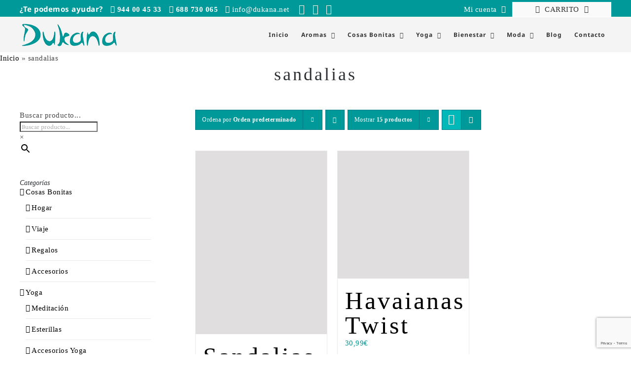

--- FILE ---
content_type: text/html; charset=UTF-8
request_url: https://dukana.net/product-tag/sandalias/
body_size: 32977
content:
<!DOCTYPE html><html class="avada-html-layout-wide avada-html-header-position-top avada-html-is-archive" lang="es" prefix="og: http://ogp.me/ns# fb: http://ogp.me/ns/fb#"><head><meta http-equiv="X-UA-Compatible" content="IE=edge" /><meta http-equiv="Content-Type" content="text/html; charset=utf-8"/><meta name="viewport" content="width=device-width, initial-scale=1" /><meta name='robots' content='index, follow, max-image-preview:large, max-snippet:-1, max-video-preview:-1' /> <script defer src="[data-uri]"></script> <title>sandalias archivos - Dukana</title><link rel="canonical" href="https://dukana.net/product-tag/sandalias/" /><meta property="og:locale" content="es_ES" /><meta property="og:type" content="article" /><meta property="og:title" content="sandalias archivos - Dukana" /><meta property="og:url" content="https://dukana.net/product-tag/sandalias/" /><meta property="og:site_name" content="Dukana" /><meta name="twitter:card" content="summary_large_image" /> <script type="application/ld+json" class="yoast-schema-graph">{"@context":"https://schema.org","@graph":[{"@type":"CollectionPage","@id":"https://dukana.net/product-tag/sandalias/","url":"https://dukana.net/product-tag/sandalias/","name":"sandalias archivos - Dukana","isPartOf":{"@id":"https://dukana.net/#website"},"primaryImageOfPage":{"@id":"https://dukana.net/product-tag/sandalias/#primaryimage"},"image":{"@id":"https://dukana.net/product-tag/sandalias/#primaryimage"},"thumbnailUrl":"https://i0.wp.com/dukana.net/wp-content/uploads/2020/07/havaianas-luna-rose-gold-scaled.jpg?fit=1828%2C2560&ssl=1","breadcrumb":{"@id":"https://dukana.net/product-tag/sandalias/#breadcrumb"},"inLanguage":"es"},{"@type":"ImageObject","inLanguage":"es","@id":"https://dukana.net/product-tag/sandalias/#primaryimage","url":"https://i0.wp.com/dukana.net/wp-content/uploads/2020/07/havaianas-luna-rose-gold-scaled.jpg?fit=1828%2C2560&ssl=1","contentUrl":"https://i0.wp.com/dukana.net/wp-content/uploads/2020/07/havaianas-luna-rose-gold-scaled.jpg?fit=1828%2C2560&ssl=1","width":1828,"height":2560,"caption":"havaianas luna rose gold"},{"@type":"BreadcrumbList","@id":"https://dukana.net/product-tag/sandalias/#breadcrumb","itemListElement":[{"@type":"ListItem","position":1,"name":"Inicio","item":"https://dukana.net/"},{"@type":"ListItem","position":2,"name":"sandalias"}]},{"@type":"WebSite","@id":"https://dukana.net/#website","url":"https://dukana.net/","name":"Dukana.net","description":"Aromas, bienestar, Yoga y cosas bonitas","publisher":{"@id":"https://dukana.net/#organization"},"potentialAction":[{"@type":"SearchAction","target":{"@type":"EntryPoint","urlTemplate":"https://dukana.net/?s={search_term_string}"},"query-input":"required name=search_term_string"}],"inLanguage":"es"},{"@type":"Organization","@id":"https://dukana.net/#organization","name":"Dukana.net","url":"https://dukana.net/","logo":{"@type":"ImageObject","inLanguage":"es","@id":"https://dukana.net/#/schema/logo/image/","url":"https://i0.wp.com/dukana.net/wp-content/uploads/2019/01/dukana-tienda-online-accesorios-ropa-bilbao-logo-web.png?fit=200%2C61&ssl=1","contentUrl":"https://i0.wp.com/dukana.net/wp-content/uploads/2019/01/dukana-tienda-online-accesorios-ropa-bilbao-logo-web.png?fit=200%2C61&ssl=1","width":200,"height":61,"caption":"Dukana.net"},"image":{"@id":"https://dukana.net/#/schema/logo/image/"},"sameAs":["https://www.facebook.com/dukanagetxo","https://www.instagram.com/dukanatienda/"]}]}</script> <link rel='dns-prefetch' href='//stats.wp.com' /><link rel='dns-prefetch' href='//i0.wp.com' /><link rel='dns-prefetch' href='//c0.wp.com' /><link rel="alternate" type="application/rss+xml" title="Dukana &raquo; Feed" href="https://dukana.net/feed/" /><link rel="alternate" type="application/rss+xml" title="Dukana &raquo; Feed de los comentarios" href="https://dukana.net/comments/feed/" /><link rel="shortcut icon" href="https://dukana.net/wp-content/uploads/2019/01/dukana-favicon.gif" type="image/x-icon" /><link rel="alternate" type="application/rss+xml" title="Dukana &raquo; sandalias Etiqueta Feed" href="https://dukana.net/product-tag/sandalias/feed/" /><link rel='stylesheet' id='mediaelement-css'  href='https://dukana.net/wp-includes/js/mediaelement/mediaelementplayer-legacy.min.css?ver=4.2.16' type='text/css' media='all' /><link rel='stylesheet' id='wp-mediaelement-css'  href='https://dukana.net/wp-includes/js/mediaelement/wp-mediaelement.min.css?ver=6.0.11' type='text/css' media='all' /><style id='global-styles-inline-css' type='text/css'>body{--wp--preset--color--black: #000000;--wp--preset--color--cyan-bluish-gray: #abb8c3;--wp--preset--color--white: #ffffff;--wp--preset--color--pale-pink: #f78da7;--wp--preset--color--vivid-red: #cf2e2e;--wp--preset--color--luminous-vivid-orange: #ff6900;--wp--preset--color--luminous-vivid-amber: #fcb900;--wp--preset--color--light-green-cyan: #7bdcb5;--wp--preset--color--vivid-green-cyan: #00d084;--wp--preset--color--pale-cyan-blue: #8ed1fc;--wp--preset--color--vivid-cyan-blue: #0693e3;--wp--preset--color--vivid-purple: #9b51e0;--wp--preset--gradient--vivid-cyan-blue-to-vivid-purple: linear-gradient(135deg,rgba(6,147,227,1) 0%,rgb(155,81,224) 100%);--wp--preset--gradient--light-green-cyan-to-vivid-green-cyan: linear-gradient(135deg,rgb(122,220,180) 0%,rgb(0,208,130) 100%);--wp--preset--gradient--luminous-vivid-amber-to-luminous-vivid-orange: linear-gradient(135deg,rgba(252,185,0,1) 0%,rgba(255,105,0,1) 100%);--wp--preset--gradient--luminous-vivid-orange-to-vivid-red: linear-gradient(135deg,rgba(255,105,0,1) 0%,rgb(207,46,46) 100%);--wp--preset--gradient--very-light-gray-to-cyan-bluish-gray: linear-gradient(135deg,rgb(238,238,238) 0%,rgb(169,184,195) 100%);--wp--preset--gradient--cool-to-warm-spectrum: linear-gradient(135deg,rgb(74,234,220) 0%,rgb(151,120,209) 20%,rgb(207,42,186) 40%,rgb(238,44,130) 60%,rgb(251,105,98) 80%,rgb(254,248,76) 100%);--wp--preset--gradient--blush-light-purple: linear-gradient(135deg,rgb(255,206,236) 0%,rgb(152,150,240) 100%);--wp--preset--gradient--blush-bordeaux: linear-gradient(135deg,rgb(254,205,165) 0%,rgb(254,45,45) 50%,rgb(107,0,62) 100%);--wp--preset--gradient--luminous-dusk: linear-gradient(135deg,rgb(255,203,112) 0%,rgb(199,81,192) 50%,rgb(65,88,208) 100%);--wp--preset--gradient--pale-ocean: linear-gradient(135deg,rgb(255,245,203) 0%,rgb(182,227,212) 50%,rgb(51,167,181) 100%);--wp--preset--gradient--electric-grass: linear-gradient(135deg,rgb(202,248,128) 0%,rgb(113,206,126) 100%);--wp--preset--gradient--midnight: linear-gradient(135deg,rgb(2,3,129) 0%,rgb(40,116,252) 100%);--wp--preset--duotone--dark-grayscale: url('#wp-duotone-dark-grayscale');--wp--preset--duotone--grayscale: url('#wp-duotone-grayscale');--wp--preset--duotone--purple-yellow: url('#wp-duotone-purple-yellow');--wp--preset--duotone--blue-red: url('#wp-duotone-blue-red');--wp--preset--duotone--midnight: url('#wp-duotone-midnight');--wp--preset--duotone--magenta-yellow: url('#wp-duotone-magenta-yellow');--wp--preset--duotone--purple-green: url('#wp-duotone-purple-green');--wp--preset--duotone--blue-orange: url('#wp-duotone-blue-orange');--wp--preset--font-size--small: 11.25px;--wp--preset--font-size--medium: 20px;--wp--preset--font-size--large: 22.5px;--wp--preset--font-size--x-large: 42px;--wp--preset--font-size--normal: 15px;--wp--preset--font-size--xlarge: 30px;--wp--preset--font-size--huge: 45px;}.has-black-color{color: var(--wp--preset--color--black) !important;}.has-cyan-bluish-gray-color{color: var(--wp--preset--color--cyan-bluish-gray) !important;}.has-white-color{color: var(--wp--preset--color--white) !important;}.has-pale-pink-color{color: var(--wp--preset--color--pale-pink) !important;}.has-vivid-red-color{color: var(--wp--preset--color--vivid-red) !important;}.has-luminous-vivid-orange-color{color: var(--wp--preset--color--luminous-vivid-orange) !important;}.has-luminous-vivid-amber-color{color: var(--wp--preset--color--luminous-vivid-amber) !important;}.has-light-green-cyan-color{color: var(--wp--preset--color--light-green-cyan) !important;}.has-vivid-green-cyan-color{color: var(--wp--preset--color--vivid-green-cyan) !important;}.has-pale-cyan-blue-color{color: var(--wp--preset--color--pale-cyan-blue) !important;}.has-vivid-cyan-blue-color{color: var(--wp--preset--color--vivid-cyan-blue) !important;}.has-vivid-purple-color{color: var(--wp--preset--color--vivid-purple) !important;}.has-black-background-color{background-color: var(--wp--preset--color--black) !important;}.has-cyan-bluish-gray-background-color{background-color: var(--wp--preset--color--cyan-bluish-gray) !important;}.has-white-background-color{background-color: var(--wp--preset--color--white) !important;}.has-pale-pink-background-color{background-color: var(--wp--preset--color--pale-pink) !important;}.has-vivid-red-background-color{background-color: var(--wp--preset--color--vivid-red) !important;}.has-luminous-vivid-orange-background-color{background-color: var(--wp--preset--color--luminous-vivid-orange) !important;}.has-luminous-vivid-amber-background-color{background-color: var(--wp--preset--color--luminous-vivid-amber) !important;}.has-light-green-cyan-background-color{background-color: var(--wp--preset--color--light-green-cyan) !important;}.has-vivid-green-cyan-background-color{background-color: var(--wp--preset--color--vivid-green-cyan) !important;}.has-pale-cyan-blue-background-color{background-color: var(--wp--preset--color--pale-cyan-blue) !important;}.has-vivid-cyan-blue-background-color{background-color: var(--wp--preset--color--vivid-cyan-blue) !important;}.has-vivid-purple-background-color{background-color: var(--wp--preset--color--vivid-purple) !important;}.has-black-border-color{border-color: var(--wp--preset--color--black) !important;}.has-cyan-bluish-gray-border-color{border-color: var(--wp--preset--color--cyan-bluish-gray) !important;}.has-white-border-color{border-color: var(--wp--preset--color--white) !important;}.has-pale-pink-border-color{border-color: var(--wp--preset--color--pale-pink) !important;}.has-vivid-red-border-color{border-color: var(--wp--preset--color--vivid-red) !important;}.has-luminous-vivid-orange-border-color{border-color: var(--wp--preset--color--luminous-vivid-orange) !important;}.has-luminous-vivid-amber-border-color{border-color: var(--wp--preset--color--luminous-vivid-amber) !important;}.has-light-green-cyan-border-color{border-color: var(--wp--preset--color--light-green-cyan) !important;}.has-vivid-green-cyan-border-color{border-color: var(--wp--preset--color--vivid-green-cyan) !important;}.has-pale-cyan-blue-border-color{border-color: var(--wp--preset--color--pale-cyan-blue) !important;}.has-vivid-cyan-blue-border-color{border-color: var(--wp--preset--color--vivid-cyan-blue) !important;}.has-vivid-purple-border-color{border-color: var(--wp--preset--color--vivid-purple) !important;}.has-vivid-cyan-blue-to-vivid-purple-gradient-background{background: var(--wp--preset--gradient--vivid-cyan-blue-to-vivid-purple) !important;}.has-light-green-cyan-to-vivid-green-cyan-gradient-background{background: var(--wp--preset--gradient--light-green-cyan-to-vivid-green-cyan) !important;}.has-luminous-vivid-amber-to-luminous-vivid-orange-gradient-background{background: var(--wp--preset--gradient--luminous-vivid-amber-to-luminous-vivid-orange) !important;}.has-luminous-vivid-orange-to-vivid-red-gradient-background{background: var(--wp--preset--gradient--luminous-vivid-orange-to-vivid-red) !important;}.has-very-light-gray-to-cyan-bluish-gray-gradient-background{background: var(--wp--preset--gradient--very-light-gray-to-cyan-bluish-gray) !important;}.has-cool-to-warm-spectrum-gradient-background{background: var(--wp--preset--gradient--cool-to-warm-spectrum) !important;}.has-blush-light-purple-gradient-background{background: var(--wp--preset--gradient--blush-light-purple) !important;}.has-blush-bordeaux-gradient-background{background: var(--wp--preset--gradient--blush-bordeaux) !important;}.has-luminous-dusk-gradient-background{background: var(--wp--preset--gradient--luminous-dusk) !important;}.has-pale-ocean-gradient-background{background: var(--wp--preset--gradient--pale-ocean) !important;}.has-electric-grass-gradient-background{background: var(--wp--preset--gradient--electric-grass) !important;}.has-midnight-gradient-background{background: var(--wp--preset--gradient--midnight) !important;}.has-small-font-size{font-size: var(--wp--preset--font-size--small) !important;}.has-medium-font-size{font-size: var(--wp--preset--font-size--medium) !important;}.has-large-font-size{font-size: var(--wp--preset--font-size--large) !important;}.has-x-large-font-size{font-size: var(--wp--preset--font-size--x-large) !important;}</style><style id='woocommerce-inline-inline-css' type='text/css'>.woocommerce form .form-row .required { visibility: visible; }</style><link rel='stylesheet' id='aws-style-css'  href='https://dukana.net/wp-content/plugins/advanced-woo-search/assets/css/common.min.css?ver=3.46' type='text/css' media='all' /><link rel='stylesheet' id='cmplz-general-css'  href='https://dukana.net/wp-content/plugins/complianz-gdpr/assets/css/cookieblocker.min.css?ver=1760375074' type='text/css' media='all' /><link rel='stylesheet' id='popup-maker-site-css'  href='https://dukana.net/wp-content/cache/autoptimize/autoptimize_single_89c2c5171d0962f7c3501c6ec49cda74.php?generated=1741623156&#038;ver=1.20.4' type='text/css' media='all' /><link rel='stylesheet' id='child-style-css'  href='https://dukana.net/wp-content/cache/autoptimize/autoptimize_single_b874afe714fbb591000bca251f2aa01f.php?ver=6.0.11' type='text/css' media='all' /><link rel='stylesheet' id='fusion-dynamic-css-css'  href='https://dukana.net/wp-content/uploads/fusion-styles/85543265306d5d9d73a5976042fb15f4.min.css?ver=3.7.1' type='text/css' media='all' /><link rel='stylesheet' id='avada-max-sh-cbp-woo-quick-view-css'  href='https://dukana.net/wp-content/themes/Avada/assets/css/media/max-sh-cbp-woo-quick-view.min.css?ver=7.7.1' type='text/css' media='only screen and (max-width: 800px)' /><link rel='stylesheet' id='avada-min-sh-cbp-woo-quick-view-css'  href='https://dukana.net/wp-content/themes/Avada/assets/css/media/min-sh-cbp-woo-quick-view.min.css?ver=7.7.1' type='text/css' media='only screen and (min-width: 800px)' /><link rel='stylesheet' id='avada-max-sh-cbp-woo-tabs-css'  href='https://dukana.net/wp-content/themes/Avada/assets/css/media/max-sh-cbp-woo-tabs.min.css?ver=7.7.1' type='text/css' media='only screen and (max-width: 800px)' /><link rel='stylesheet' id='avada-max-1c-css'  href='https://dukana.net/wp-content/themes/Avada/assets/css/media/max-1c.min.css?ver=7.7.1' type='text/css' media='only screen and (max-width: 644px)' /><link rel='stylesheet' id='avada-max-2c-css'  href='https://dukana.net/wp-content/themes/Avada/assets/css/media/max-2c.min.css?ver=7.7.1' type='text/css' media='only screen and (max-width: 735px)' /><link rel='stylesheet' id='avada-min-2c-max-3c-css'  href='https://dukana.net/wp-content/themes/Avada/assets/css/media/min-2c-max-3c.min.css?ver=7.7.1' type='text/css' media='only screen and (min-width: 735px) and (max-width: 826px)' /><link rel='stylesheet' id='avada-min-3c-max-4c-css'  href='https://dukana.net/wp-content/themes/Avada/assets/css/media/min-3c-max-4c.min.css?ver=7.7.1' type='text/css' media='only screen and (min-width: 826px) and (max-width: 917px)' /><link rel='stylesheet' id='avada-min-4c-max-5c-css'  href='https://dukana.net/wp-content/themes/Avada/assets/css/media/min-4c-max-5c.min.css?ver=7.7.1' type='text/css' media='only screen and (min-width: 917px) and (max-width: 1008px)' /><link rel='stylesheet' id='avada-min-5c-max-6c-css'  href='https://dukana.net/wp-content/themes/Avada/assets/css/media/min-5c-max-6c.min.css?ver=7.7.1' type='text/css' media='only screen and (min-width: 1008px) and (max-width: 1099px)' /><link rel='stylesheet' id='avada-min-shbp-css'  href='https://dukana.net/wp-content/themes/Avada/assets/css/media/min-shbp.min.css?ver=7.7.1' type='text/css' media='only screen and (min-width: 1051px)' /><link rel='stylesheet' id='avada-min-shbp-header-legacy-css'  href='https://dukana.net/wp-content/themes/Avada/assets/css/media/min-shbp-header-legacy.min.css?ver=7.7.1' type='text/css' media='only screen and (min-width: 1051px)' /><link rel='stylesheet' id='avada-max-shbp-css'  href='https://dukana.net/wp-content/themes/Avada/assets/css/media/max-shbp.min.css?ver=7.7.1' type='text/css' media='only screen and (max-width: 1050px)' /><link rel='stylesheet' id='avada-max-shbp-header-legacy-css'  href='https://dukana.net/wp-content/themes/Avada/assets/css/media/max-shbp-header-legacy.min.css?ver=7.7.1' type='text/css' media='only screen and (max-width: 1050px)' /><link rel='stylesheet' id='avada-max-sh-shbp-css'  href='https://dukana.net/wp-content/themes/Avada/assets/css/media/max-sh-shbp.min.css?ver=7.7.1' type='text/css' media='only screen and (max-width: 1050px)' /><link rel='stylesheet' id='avada-max-sh-shbp-header-legacy-css'  href='https://dukana.net/wp-content/themes/Avada/assets/css/media/max-sh-shbp-header-legacy.min.css?ver=7.7.1' type='text/css' media='only screen and (max-width: 1050px)' /><link rel='stylesheet' id='avada-min-768-max-1024-p-css'  href='https://dukana.net/wp-content/themes/Avada/assets/css/media/min-768-max-1024-p.min.css?ver=7.7.1' type='text/css' media='only screen and (min-device-width: 768px) and (max-device-width: 1024px) and (orientation: portrait)' /><link rel='stylesheet' id='avada-min-768-max-1024-p-header-legacy-css'  href='https://dukana.net/wp-content/themes/Avada/assets/css/media/min-768-max-1024-p-header-legacy.min.css?ver=7.7.1' type='text/css' media='only screen and (min-device-width: 768px) and (max-device-width: 1024px) and (orientation: portrait)' /><link rel='stylesheet' id='avada-min-768-max-1024-l-css'  href='https://dukana.net/wp-content/themes/Avada/assets/css/media/min-768-max-1024-l.min.css?ver=7.7.1' type='text/css' media='only screen and (min-device-width: 768px) and (max-device-width: 1024px) and (orientation: landscape)' /><link rel='stylesheet' id='avada-min-768-max-1024-l-header-legacy-css'  href='https://dukana.net/wp-content/themes/Avada/assets/css/media/min-768-max-1024-l-header-legacy.min.css?ver=7.7.1' type='text/css' media='only screen and (min-device-width: 768px) and (max-device-width: 1024px) and (orientation: landscape)' /><link rel='stylesheet' id='avada-max-sh-cbp-css'  href='https://dukana.net/wp-content/themes/Avada/assets/css/media/max-sh-cbp.min.css?ver=7.7.1' type='text/css' media='only screen and (max-width: 800px)' /><link rel='stylesheet' id='avada-max-sh-sbp-css'  href='https://dukana.net/wp-content/themes/Avada/assets/css/media/max-sh-sbp.min.css?ver=7.7.1' type='text/css' media='only screen and (max-width: 800px)' /><link rel='stylesheet' id='avada-max-sh-640-css'  href='https://dukana.net/wp-content/themes/Avada/assets/css/media/max-sh-640.min.css?ver=7.7.1' type='text/css' media='only screen and (max-width: 640px)' /><link rel='stylesheet' id='avada-max-shbp-18-css'  href='https://dukana.net/wp-content/themes/Avada/assets/css/media/max-shbp-18.min.css?ver=7.7.1' type='text/css' media='only screen and (max-width: 1032px)' /><link rel='stylesheet' id='avada-max-shbp-32-css'  href='https://dukana.net/wp-content/themes/Avada/assets/css/media/max-shbp-32.min.css?ver=7.7.1' type='text/css' media='only screen and (max-width: 1018px)' /><link rel='stylesheet' id='avada-min-sh-cbp-css'  href='https://dukana.net/wp-content/themes/Avada/assets/css/media/min-sh-cbp.min.css?ver=7.7.1' type='text/css' media='only screen and (min-width: 800px)' /><link rel='stylesheet' id='avada-max-640-css'  href='https://dukana.net/wp-content/themes/Avada/assets/css/media/max-640.min.css?ver=7.7.1' type='text/css' media='only screen and (max-device-width: 640px)' /><link rel='stylesheet' id='avada-max-main-css'  href='https://dukana.net/wp-content/themes/Avada/assets/css/media/max-main.min.css?ver=7.7.1' type='text/css' media='only screen and (max-width: 1099px)' /><link rel='stylesheet' id='avada-max-cbp-css'  href='https://dukana.net/wp-content/themes/Avada/assets/css/media/max-cbp.min.css?ver=7.7.1' type='text/css' media='only screen and (max-width: 800px)' /><link rel='stylesheet' id='avada-max-sh-cbp-cf7-css'  href='https://dukana.net/wp-content/themes/Avada/assets/css/media/max-sh-cbp-cf7.min.css?ver=7.7.1' type='text/css' media='only screen and (max-width: 800px)' /><link rel='stylesheet' id='avada-max-640-sliders-css'  href='https://dukana.net/wp-content/themes/Avada/assets/css/media/max-640-sliders.min.css?ver=7.7.1' type='text/css' media='only screen and (max-device-width: 640px)' /><link rel='stylesheet' id='avada-max-sh-cbp-sliders-css'  href='https://dukana.net/wp-content/themes/Avada/assets/css/media/max-sh-cbp-sliders.min.css?ver=7.7.1' type='text/css' media='only screen and (max-width: 800px)' /><link rel='stylesheet' id='avada-max-sh-cbp-eslider-css'  href='https://dukana.net/wp-content/themes/Avada/assets/css/media/max-sh-cbp-eslider.min.css?ver=7.7.1' type='text/css' media='only screen and (max-width: 800px)' /><link rel='stylesheet' id='fb-max-sh-cbp-css'  href='https://dukana.net/wp-content/plugins/fusion-builder/assets/css/media/max-sh-cbp.min.css?ver=3.7.1' type='text/css' media='only screen and (max-width: 800px)' /><link rel='stylesheet' id='fb-min-768-max-1024-p-css'  href='https://dukana.net/wp-content/plugins/fusion-builder/assets/css/media/min-768-max-1024-p.min.css?ver=3.7.1' type='text/css' media='only screen and (min-device-width: 768px) and (max-device-width: 1024px) and (orientation: portrait)' /><link rel='stylesheet' id='fb-max-640-css'  href='https://dukana.net/wp-content/plugins/fusion-builder/assets/css/media/max-640.min.css?ver=3.7.1' type='text/css' media='only screen and (max-device-width: 640px)' /><link rel='stylesheet' id='fb-max-1c-css'  href='https://dukana.net/wp-content/cache/autoptimize/autoptimize_single_05ab94648bc0c91ff8de3f015b0f0623.php?ver=3.7.1' type='text/css' media='only screen and (max-width: 644px)' /><link rel='stylesheet' id='fb-max-2c-css'  href='https://dukana.net/wp-content/cache/autoptimize/autoptimize_single_473ebd277b0dd96a433d8551b70cb845.php?ver=3.7.1' type='text/css' media='only screen and (max-width: 735px)' /><link rel='stylesheet' id='fb-min-2c-max-3c-css'  href='https://dukana.net/wp-content/cache/autoptimize/autoptimize_single_59deec69722b4ab3b29c5639769e1f3e.php?ver=3.7.1' type='text/css' media='only screen and (min-width: 735px) and (max-width: 826px)' /><link rel='stylesheet' id='fb-min-3c-max-4c-css'  href='https://dukana.net/wp-content/cache/autoptimize/autoptimize_single_6ec149dc5f890f146271d936074c755a.php?ver=3.7.1' type='text/css' media='only screen and (min-width: 826px) and (max-width: 917px)' /><link rel='stylesheet' id='fb-min-4c-max-5c-css'  href='https://dukana.net/wp-content/cache/autoptimize/autoptimize_single_270bf467f4af1b8898593b975fb77397.php?ver=3.7.1' type='text/css' media='only screen and (min-width: 917px) and (max-width: 1008px)' /><link rel='stylesheet' id='fb-min-5c-max-6c-css'  href='https://dukana.net/wp-content/cache/autoptimize/autoptimize_single_159e2efcc55bf6cad81f34bba3cccd33.php?ver=3.7.1' type='text/css' media='only screen and (min-width: 1008px) and (max-width: 1099px)' /><link rel='stylesheet' id='avada-min-768-max-1024-woo-css'  href='https://dukana.net/wp-content/themes/Avada/assets/css/media/min-768-max-1024-woo.min.css?ver=7.7.1' type='text/css' media='only screen and (min-device-width: 768px) and (max-device-width: 1024px)' /><link rel='stylesheet' id='avada-max-sh-640-woo-css'  href='https://dukana.net/wp-content/themes/Avada/assets/css/media/max-sh-640-woo.min.css?ver=7.7.1' type='text/css' media='only screen and (max-width: 640px)' /><link rel='stylesheet' id='avada-max-sh-cbp-woo-css'  href='https://dukana.net/wp-content/themes/Avada/assets/css/media/max-sh-cbp-woo.min.css?ver=7.7.1' type='text/css' media='only screen and (max-width: 800px)' /><link rel='stylesheet' id='avada-min-sh-cbp-woo-css'  href='https://dukana.net/wp-content/themes/Avada/assets/css/media/min-sh-cbp-woo.min.css?ver=7.7.1' type='text/css' media='only screen and (min-width: 800px)' /><link rel='stylesheet' id='jetpack_css-css'  href='https://dukana.net/wp-content/cache/autoptimize/autoptimize_single_5f633defb640ac82ef701b883665cd22.php?ver=12.0.2' type='text/css' media='all' /> <script type="text/template" id="tmpl-variation-template"><div class="woocommerce-variation-description">{{{ data.variation.variation_description }}}</div>
	<div class="woocommerce-variation-price">{{{ data.variation.price_html }}}</div>
	<div class="woocommerce-variation-availability">{{{ data.variation.availability_html }}}</div></script> <script type="text/template" id="tmpl-unavailable-variation-template"><p>Lo siento, este producto no está disponible. Por favor, elige otra combinación.</p></script> <script type='text/javascript' src='https://dukana.net/wp-includes/js/jquery/jquery.min.js?ver=3.6.0' defer onload='' id='jquery-core-js'></script> <script type='text/javascript' src='https://dukana.net/wp-includes/js/jquery/jquery-migrate.min.js?ver=3.3.2' defer onload='' id='jquery-migrate-js'></script> <script defer id="WCPAY_ASSETS-js-extra" src="[data-uri]"></script> <script data-service="jetpack-statistics" data-category="statistics" type="text/plain" data-cmplz-src='https://stats.wp.com/s-202606.js&#039;%20defer%20onload=&#039;' defer onload='' id='woocommerce-analytics-js'></script> <link rel="https://api.w.org/" href="https://dukana.net/wp-json/" /><link rel="alternate" type="application/json" href="https://dukana.net/wp-json/wp/v2/product_tag/542" /><link rel="EditURI" type="application/rsd+xml" title="RSD" href="https://dukana.net/xmlrpc.php?rsd" /><link rel="wlwmanifest" type="application/wlwmanifest+xml" href="https://dukana.net/wp-includes/wlwmanifest.xml" /><meta name="generator" content="WordPress 6.0.11" /><meta name="generator" content="WooCommerce 7.6.1" /> <style>img#wpstats{display:none}</style><style>.cmplz-hidden {
					display: none !important;
				}</style><style type="text/css" id="css-fb-visibility">@media screen and (max-width: 640px){.fusion-no-small-visibility{display:none !important;}body:not(.fusion-builder-ui-wireframe) .sm-text-align-center{text-align:center !important;}body:not(.fusion-builder-ui-wireframe) .sm-text-align-left{text-align:left !important;}body:not(.fusion-builder-ui-wireframe) .sm-text-align-right{text-align:right !important;}body:not(.fusion-builder-ui-wireframe) .sm-flex-align-center{justify-content:center !important;}body:not(.fusion-builder-ui-wireframe) .sm-flex-align-flex-start{justify-content:flex-start !important;}body:not(.fusion-builder-ui-wireframe) .sm-flex-align-flex-end{justify-content:flex-end !important;}body:not(.fusion-builder-ui-wireframe) .sm-mx-auto{margin-left:auto !important;margin-right:auto !important;}body:not(.fusion-builder-ui-wireframe) .sm-ml-auto{margin-left:auto !important;}body:not(.fusion-builder-ui-wireframe) .sm-mr-auto{margin-right:auto !important;}body:not(.fusion-builder-ui-wireframe) .fusion-absolute-position-small{position:absolute;top:auto;width:100%;}}@media screen and (min-width: 641px) and (max-width: 1024px){.fusion-no-medium-visibility{display:none !important;}body:not(.fusion-builder-ui-wireframe) .md-text-align-center{text-align:center !important;}body:not(.fusion-builder-ui-wireframe) .md-text-align-left{text-align:left !important;}body:not(.fusion-builder-ui-wireframe) .md-text-align-right{text-align:right !important;}body:not(.fusion-builder-ui-wireframe) .md-flex-align-center{justify-content:center !important;}body:not(.fusion-builder-ui-wireframe) .md-flex-align-flex-start{justify-content:flex-start !important;}body:not(.fusion-builder-ui-wireframe) .md-flex-align-flex-end{justify-content:flex-end !important;}body:not(.fusion-builder-ui-wireframe) .md-mx-auto{margin-left:auto !important;margin-right:auto !important;}body:not(.fusion-builder-ui-wireframe) .md-ml-auto{margin-left:auto !important;}body:not(.fusion-builder-ui-wireframe) .md-mr-auto{margin-right:auto !important;}body:not(.fusion-builder-ui-wireframe) .fusion-absolute-position-medium{position:absolute;top:auto;width:100%;}}@media screen and (min-width: 1025px){.fusion-no-large-visibility{display:none !important;}body:not(.fusion-builder-ui-wireframe) .lg-text-align-center{text-align:center !important;}body:not(.fusion-builder-ui-wireframe) .lg-text-align-left{text-align:left !important;}body:not(.fusion-builder-ui-wireframe) .lg-text-align-right{text-align:right !important;}body:not(.fusion-builder-ui-wireframe) .lg-flex-align-center{justify-content:center !important;}body:not(.fusion-builder-ui-wireframe) .lg-flex-align-flex-start{justify-content:flex-start !important;}body:not(.fusion-builder-ui-wireframe) .lg-flex-align-flex-end{justify-content:flex-end !important;}body:not(.fusion-builder-ui-wireframe) .lg-mx-auto{margin-left:auto !important;margin-right:auto !important;}body:not(.fusion-builder-ui-wireframe) .lg-ml-auto{margin-left:auto !important;}body:not(.fusion-builder-ui-wireframe) .lg-mr-auto{margin-right:auto !important;}body:not(.fusion-builder-ui-wireframe) .fusion-absolute-position-large{position:absolute;top:auto;width:100%;}}</style><noscript><style>.woocommerce-product-gallery{ opacity: 1 !important; }</style></noscript><style type="text/css">.recentcomments a{display:inline !important;padding:0 !important;margin:0 !important;}</style> <script data-service="facebook" data-category="marketing"  type="text/plain">!function(f,b,e,v,n,t,s){if(f.fbq)return;n=f.fbq=function(){n.callMethod?
					n.callMethod.apply(n,arguments):n.queue.push(arguments)};if(!f._fbq)f._fbq=n;
					n.push=n;n.loaded=!0;n.version='2.0';n.queue=[];t=b.createElement(e);t.async=!0;
					t.src=v;s=b.getElementsByTagName(e)[0];s.parentNode.insertBefore(t,s)}(window,
					document,'script','https://connect.facebook.net/en_US/fbevents.js');</script>  <script data-service="facebook" data-category="marketing"  type="text/plain">fbq('init', '681257809468788', {}, {
    "agent": "woocommerce-7.6.1-3.4.8"
});

				fbq( 'track', 'PageView', {
    "source": "woocommerce",
    "version": "7.6.1",
    "pluginVersion": "3.4.8"
} );

				document.addEventListener( 'DOMContentLoaded', function() {
					// Insert placeholder for events injected when a product is added to the cart through AJAX.
					document.body.insertAdjacentHTML( 'beforeend', '<div class=\"wc-facebook-pixel-event-placeholder\"></div>' );
				}, false );</script> <meta name="generator" content="Powered by Slider Revolution 6.5.7 - responsive, Mobile-Friendly Slider Plugin for WordPress with comfortable drag and drop interface." /><style type="text/css" id="wp-custom-css">.ulcontacto{
	margin-top:50px !important;
}</style> <script defer src="[data-uri]"></script>  <script type="text/plain" data-service="google-analytics" data-category="statistics" async data-cmplz-src="https://www.googletagmanager.com/gtag/js?id=UA-145008238-1"></script> <script defer src="[data-uri]"></script> <script defer src="https://code.jquery.com/jquery-3.6.1.min.js" integrity="sha256-o88AwQnZB+VDvE9tvIXrMQaPlFFSUTR+nldQm1LuPXQ=" crossorigin="anonymous"></script> </head><body data-rsssl=1 data-cmplz=1 class="archive tax-product_tag term-sandalias term-542 theme-Avada woocommerce woocommerce-page woocommerce-no-js fusion-image-hovers fusion-pagination-sizing fusion-button_type-flat fusion-button_span-no fusion-button_gradient-linear avada-image-rollover-circle-yes avada-image-rollover-yes avada-image-rollover-direction-bottom fusion-body ltr fusion-sticky-header no-tablet-sticky-header no-mobile-sticky-header no-mobile-slidingbar avada-has-rev-slider-styles fusion-disable-outline fusion-sub-menu-fade mobile-logo-pos-left layout-wide-mode avada-has-boxed-modal-shadow-none layout-scroll-offset-full avada-has-zero-margin-offset-top has-sidebar fusion-top-header menu-text-align-left fusion-woo-product-design-classic fusion-woo-shop-page-columns-3 fusion-woo-related-columns-4 fusion-woo-archive-page-columns-3 fusion-woocommerce-equal-heights avada-has-woo-gallery-disabled woo-sale-badge-circle woo-outofstock-badge-top_bar mobile-menu-design-modern fusion-hide-pagination-text fusion-header-layout-v2 avada-responsive avada-footer-fx-none avada-menu-highlight-style-background fusion-search-form-classic fusion-main-menu-search-overlay fusion-avatar-square avada-sticky-shrinkage avada-dropdown-styles avada-blog-layout-grid avada-blog-archive-layout-grid avada-header-shadow-no avada-menu-icon-position-left avada-has-megamenu-shadow avada-has-mainmenu-dropdown-divider avada-has-breadcrumb-mobile-hidden avada-has-titlebar-content_only avada-has-pagination-padding avada-flyout-menu-direction-fade avada-ec-views-v1" > <svg xmlns="http://www.w3.org/2000/svg" viewBox="0 0 0 0" width="0" height="0" focusable="false" role="none" style="visibility: hidden; position: absolute; left: -9999px; overflow: hidden;" ><defs><filter id="wp-duotone-dark-grayscale"><feColorMatrix color-interpolation-filters="sRGB" type="matrix" values=" .299 .587 .114 0 0 .299 .587 .114 0 0 .299 .587 .114 0 0 .299 .587 .114 0 0 " /><feComponentTransfer color-interpolation-filters="sRGB" ><feFuncR type="table" tableValues="0 0.49803921568627" /><feFuncG type="table" tableValues="0 0.49803921568627" /><feFuncB type="table" tableValues="0 0.49803921568627" /><feFuncA type="table" tableValues="1 1" /></feComponentTransfer><feComposite in2="SourceGraphic" operator="in" /></filter></defs></svg><svg xmlns="http://www.w3.org/2000/svg" viewBox="0 0 0 0" width="0" height="0" focusable="false" role="none" style="visibility: hidden; position: absolute; left: -9999px; overflow: hidden;" ><defs><filter id="wp-duotone-grayscale"><feColorMatrix color-interpolation-filters="sRGB" type="matrix" values=" .299 .587 .114 0 0 .299 .587 .114 0 0 .299 .587 .114 0 0 .299 .587 .114 0 0 " /><feComponentTransfer color-interpolation-filters="sRGB" ><feFuncR type="table" tableValues="0 1" /><feFuncG type="table" tableValues="0 1" /><feFuncB type="table" tableValues="0 1" /><feFuncA type="table" tableValues="1 1" /></feComponentTransfer><feComposite in2="SourceGraphic" operator="in" /></filter></defs></svg><svg xmlns="http://www.w3.org/2000/svg" viewBox="0 0 0 0" width="0" height="0" focusable="false" role="none" style="visibility: hidden; position: absolute; left: -9999px; overflow: hidden;" ><defs><filter id="wp-duotone-purple-yellow"><feColorMatrix color-interpolation-filters="sRGB" type="matrix" values=" .299 .587 .114 0 0 .299 .587 .114 0 0 .299 .587 .114 0 0 .299 .587 .114 0 0 " /><feComponentTransfer color-interpolation-filters="sRGB" ><feFuncR type="table" tableValues="0.54901960784314 0.98823529411765" /><feFuncG type="table" tableValues="0 1" /><feFuncB type="table" tableValues="0.71764705882353 0.25490196078431" /><feFuncA type="table" tableValues="1 1" /></feComponentTransfer><feComposite in2="SourceGraphic" operator="in" /></filter></defs></svg><svg xmlns="http://www.w3.org/2000/svg" viewBox="0 0 0 0" width="0" height="0" focusable="false" role="none" style="visibility: hidden; position: absolute; left: -9999px; overflow: hidden;" ><defs><filter id="wp-duotone-blue-red"><feColorMatrix color-interpolation-filters="sRGB" type="matrix" values=" .299 .587 .114 0 0 .299 .587 .114 0 0 .299 .587 .114 0 0 .299 .587 .114 0 0 " /><feComponentTransfer color-interpolation-filters="sRGB" ><feFuncR type="table" tableValues="0 1" /><feFuncG type="table" tableValues="0 0.27843137254902" /><feFuncB type="table" tableValues="0.5921568627451 0.27843137254902" /><feFuncA type="table" tableValues="1 1" /></feComponentTransfer><feComposite in2="SourceGraphic" operator="in" /></filter></defs></svg><svg xmlns="http://www.w3.org/2000/svg" viewBox="0 0 0 0" width="0" height="0" focusable="false" role="none" style="visibility: hidden; position: absolute; left: -9999px; overflow: hidden;" ><defs><filter id="wp-duotone-midnight"><feColorMatrix color-interpolation-filters="sRGB" type="matrix" values=" .299 .587 .114 0 0 .299 .587 .114 0 0 .299 .587 .114 0 0 .299 .587 .114 0 0 " /><feComponentTransfer color-interpolation-filters="sRGB" ><feFuncR type="table" tableValues="0 0" /><feFuncG type="table" tableValues="0 0.64705882352941" /><feFuncB type="table" tableValues="0 1" /><feFuncA type="table" tableValues="1 1" /></feComponentTransfer><feComposite in2="SourceGraphic" operator="in" /></filter></defs></svg><svg xmlns="http://www.w3.org/2000/svg" viewBox="0 0 0 0" width="0" height="0" focusable="false" role="none" style="visibility: hidden; position: absolute; left: -9999px; overflow: hidden;" ><defs><filter id="wp-duotone-magenta-yellow"><feColorMatrix color-interpolation-filters="sRGB" type="matrix" values=" .299 .587 .114 0 0 .299 .587 .114 0 0 .299 .587 .114 0 0 .299 .587 .114 0 0 " /><feComponentTransfer color-interpolation-filters="sRGB" ><feFuncR type="table" tableValues="0.78039215686275 1" /><feFuncG type="table" tableValues="0 0.94901960784314" /><feFuncB type="table" tableValues="0.35294117647059 0.47058823529412" /><feFuncA type="table" tableValues="1 1" /></feComponentTransfer><feComposite in2="SourceGraphic" operator="in" /></filter></defs></svg><svg xmlns="http://www.w3.org/2000/svg" viewBox="0 0 0 0" width="0" height="0" focusable="false" role="none" style="visibility: hidden; position: absolute; left: -9999px; overflow: hidden;" ><defs><filter id="wp-duotone-purple-green"><feColorMatrix color-interpolation-filters="sRGB" type="matrix" values=" .299 .587 .114 0 0 .299 .587 .114 0 0 .299 .587 .114 0 0 .299 .587 .114 0 0 " /><feComponentTransfer color-interpolation-filters="sRGB" ><feFuncR type="table" tableValues="0.65098039215686 0.40392156862745" /><feFuncG type="table" tableValues="0 1" /><feFuncB type="table" tableValues="0.44705882352941 0.4" /><feFuncA type="table" tableValues="1 1" /></feComponentTransfer><feComposite in2="SourceGraphic" operator="in" /></filter></defs></svg><svg xmlns="http://www.w3.org/2000/svg" viewBox="0 0 0 0" width="0" height="0" focusable="false" role="none" style="visibility: hidden; position: absolute; left: -9999px; overflow: hidden;" ><defs><filter id="wp-duotone-blue-orange"><feColorMatrix color-interpolation-filters="sRGB" type="matrix" values=" .299 .587 .114 0 0 .299 .587 .114 0 0 .299 .587 .114 0 0 .299 .587 .114 0 0 " /><feComponentTransfer color-interpolation-filters="sRGB" ><feFuncR type="table" tableValues="0.098039215686275 1" /><feFuncG type="table" tableValues="0 0.66274509803922" /><feFuncB type="table" tableValues="0.84705882352941 0.41960784313725" /><feFuncA type="table" tableValues="1 1" /></feComponentTransfer><feComposite in2="SourceGraphic" operator="in" /></filter></defs></svg> <a class="skip-link screen-reader-text" href="#content">Saltar al contenido</a><div id="boxed-wrapper"><div class="fusion-sides-frame"></div><div id="wrapper" class="fusion-wrapper"><div id="home" style="position:relative;top:-1px;"></div><header class="fusion-header-wrapper"><div class="fusion-header-v2 fusion-logo-alignment fusion-logo-left fusion-sticky-menu- fusion-sticky-logo- fusion-mobile-logo-  fusion-mobile-menu-design-modern"><div class="fusion-secondary-header"><div class="fusion-row"><div class="fusion-alignleft"><div class="fusion-contact-info"><span class="fusion-contact-info-phone-number"><span style="font-family: Noto Sans;font-weight: 400;letter-spacing: 0.5px;">¿Te podemos ayudar?<a style="margin-left:15px;" href="tel:944004533"><i class="fas fa-mobile-alt"></i> <strong>944 00 45 33</strong></a><a style="margin-left:15px;" href="tel:688730065"><i class="fab fa-whatsapp"></i> <strong>688 730 065</strong></a><a style="margin-left:15px;" href="mailto:info@dukana.net"><i class="fas fa-envelope"></i> info@dukana.net</a><a href="https://www.instagram.com/dukanatienda/" target="_blank" style="margin-left:15px;"> <i class="fab fa-instagram fa-lg"></i></a><a href="https://www.facebook.com/dukanagetxo" target="_blank" style="margin-left:15px;"><i class="fab fa-facebook-square fa-lg"></i></a><a href="https://dukana.net/feed/" target="_blank" style="margin-left:15px;"><i class="fa fa-rss-square fa-lg"></i></a></span></span></div></div><div class="fusion-alignright"><nav class="fusion-secondary-menu" role="navigation" aria-label="Menú secundario"><ul id="menu-menu-tienda-superior" class="menu"><li class="menu-item fusion-dropdown-menu menu-item-has-children fusion-custom-menu-item fusion-menu-login-box"><a href="https://dukana.net/my-account/" aria-haspopup="true" class="fusion-background-highlight"><span class="menu-text">Mi cuenta</span><span class="fusion-caret"><i class="fusion-dropdown-indicator"></i></span></a><div class="fusion-custom-menu-item-contents"><form action="https://dukana.net/wp-login.php" name="loginform" method="post"><p><input type="text" class="input-text" name="log" id="username-menu-tienda-superior-698149854f5e9" value="" placeholder="Nombre de usuario" /></p><p><input type="password" class="input-text" name="pwd" id="password-menu-tienda-superior-698149854f5e9" value="" placeholder="Contraseña" /></p><p class="fusion-remember-checkbox"><label for="fusion-menu-login-box-rememberme-menu-tienda-superior-698149854f5e9"><input name="rememberme" type="checkbox" id="fusion-menu-login-box-rememberme" value="forever"> Recuérdame</label></p><input type="hidden" name="fusion_woo_login_box" value="true" /><p class="fusion-login-box-submit"><input type="submit" name="wp-submit" id="wp-submit-menu-tienda-superior-698149854f5e9" class="button button-small default comment-submit" value="Acceso"><input type="hidden" name="redirect" value=""></p></form><a class="fusion-menu-login-box-register" href="https://dukana.net/my-account/" title="Registrar">Registrar</a></div></li><li class="fusion-custom-menu-item fusion-menu-cart fusion-secondary-menu-cart"><a class="fusion-secondary-menu-icon" href="https://dukana.net/cart/"><span class="menu-text" aria-label="Ver carrito">Carrito</span></a></li></ul></nav><nav class="fusion-mobile-nav-holder fusion-mobile-menu-text-align-center" aria-label="Menú movil secundario"></nav></div></div></div><div class="fusion-header-sticky-height"></div><div class="fusion-header"><div class="fusion-row"><div class="fusion-logo" data-margin-top="5px" data-margin-bottom="5px" data-margin-left="0px" data-margin-right="0px"> <a class="fusion-logo-link"  href="https://dukana.net/" > <img src="https://dukana.net/wp-content/uploads/2019/01/dukana-tienda-online-accesorios-ropa-bilbao-logo-web.png" srcset="https://dukana.net/wp-content/uploads/2019/01/dukana-tienda-online-accesorios-ropa-bilbao-logo-web.png 1x, https://dukana.net/wp-content/uploads/2019/01/dukana-tienda-online-accesorios-ropa-bilbao-logo.png 2x" width="200" height="61" style="max-height:61px;height:auto;" alt="Dukana Logo" data-retina_logo_url="https://dukana.net/wp-content/uploads/2019/01/dukana-tienda-online-accesorios-ropa-bilbao-logo.png" class="fusion-standard-logo" /> </a></div><nav class="fusion-main-menu" aria-label="Menú principal"><div class="fusion-overlay-search"><form role="search" class="searchform fusion-search-form  fusion-search-form-classic" method="get" action="https://dukana.net/"><div class="fusion-search-form-content"><div class="fusion-search-field search-field"> <label><span class="screen-reader-text">Buscar:</span> <input type="search" value="" name="s" class="s" placeholder="Buscar..." required aria-required="true" aria-label="Buscar..."/> </label></div><div class="fusion-search-button search-button"> <input type="submit" class="fusion-search-submit searchsubmit" aria-label="Buscar" value="&#xf002;" /></div></div></form><div class="fusion-search-spacer"></div><a href="#" role="button" aria-label="Close Search" class="fusion-close-search"></a></div><ul id="menu-menu-principal" class="fusion-menu"><li  id="menu-item-16573"  class="menu-item menu-item-type-post_type menu-item-object-page menu-item-home menu-item-16573"  data-item-id="16573"><a  href="https://dukana.net/" class="fusion-background-highlight"><span class="menu-text">Inicio</span></a></li><li  id="menu-item-19913"  class="menu-item menu-item-type-taxonomy menu-item-object-product_cat menu-item-has-children menu-item-19913 fusion-dropdown-menu"  data-item-id="19913"><a  href="https://dukana.net/product-category/aromas/" class="fusion-background-highlight"><span class="menu-text">Aromas</span> <span class="fusion-caret"><i class="fusion-dropdown-indicator" aria-hidden="true"></i></span></a><ul class="sub-menu"><li  id="menu-item-20765"  class="menu-item menu-item-type-taxonomy menu-item-object-product_cat menu-item-20765 fusion-dropdown-submenu" ><a  href="https://dukana.net/product-category/aromas/ambientadores/" class="fusion-background-highlight"><span>Ambientadores</span></a></li><li  id="menu-item-23222"  class="menu-item menu-item-type-taxonomy menu-item-object-product_cat menu-item-23222 fusion-dropdown-submenu" ><a  href="https://dukana.net/product-category/aromas/difusores-cataliticos/" class="fusion-background-highlight"><span>Difusores Catalíticos</span></a></li><li  id="menu-item-20766"  class="menu-item menu-item-type-taxonomy menu-item-object-product_cat menu-item-20766 fusion-dropdown-submenu" ><a  href="https://dukana.net/product-category/aromas/brumizadores-o-difusores-ultrasonidos/" class="fusion-background-highlight"><span>Brumizadores</span></a></li><li  id="menu-item-20767"  class="menu-item menu-item-type-taxonomy menu-item-object-product_cat menu-item-has-children menu-item-20767 fusion-dropdown-submenu" ><a  href="https://dukana.net/product-category/aromas/mikados/" class="fusion-background-highlight"><span>Mikados</span></a><ul class="sub-menu"><li  id="menu-item-23223"  class="menu-item menu-item-type-taxonomy menu-item-object-product_cat menu-item-23223" ><a  href="https://dukana.net/product-category/aromas/mikados/recambios-mikado-ambients/" class="fusion-background-highlight"><span>Recambios Mikado Ambients</span></a></li><li  id="menu-item-23224"  class="menu-item menu-item-type-taxonomy menu-item-object-product_cat menu-item-23224" ><a  href="https://dukana.net/product-category/aromas/mikados/recambios-mikado-black-edition/" class="fusion-background-highlight"><span>Recambios Mikado Black Edition</span></a></li></ul></li><li  id="menu-item-24415"  class="menu-item menu-item-type-taxonomy menu-item-object-product_cat menu-item-has-children menu-item-24415 fusion-dropdown-submenu" ><a  href="https://dukana.net/product-category/aromas/inciensos/" class="fusion-background-highlight"><span>Inciensos</span></a><ul class="sub-menu"><li  id="menu-item-24417"  class="menu-item menu-item-type-taxonomy menu-item-object-product_cat menu-item-24417" ><a  href="https://dukana.net/product-category/aromas/inciensos/inciensos-de-india/" class="fusion-background-highlight"><span>Inciensos de India</span></a></li><li  id="menu-item-24572"  class="menu-item menu-item-type-taxonomy menu-item-object-product_cat menu-item-24572" ><a  href="https://dukana.net/product-category/aromas/inciensos/incienso-japones/" class="fusion-background-highlight"><span>Incienso Japonés</span></a></li></ul></li><li  id="menu-item-20768"  class="menu-item menu-item-type-taxonomy menu-item-object-product_cat menu-item-has-children menu-item-20768 fusion-dropdown-submenu" ><a  href="https://dukana.net/product-category/aromas/velas/" class="fusion-background-highlight"><span>Velas</span></a><ul class="sub-menu"><li  id="menu-item-23379"  class="menu-item menu-item-type-taxonomy menu-item-object-product_cat menu-item-has-children menu-item-23379" ><a  href="https://dukana.net/product-category/aromas/velas/velas-woodwick/" class="fusion-background-highlight"><span>Velas Woodwick</span></a><ul class="sub-menu"><li  id="menu-item-26364"  class="menu-item menu-item-type-taxonomy menu-item-object-product_cat menu-item-26364" ><a  href="https://dukana.net/product-category/aromas/velas/velas-woodwick/ellipse/" class="fusion-background-highlight"><span>Ellipse</span></a></li><li  id="menu-item-23943"  class="menu-item menu-item-type-taxonomy menu-item-object-product_cat menu-item-23943" ><a  href="https://dukana.net/product-category/aromas/velas/velas-woodwick/tamano-grande/" class="fusion-background-highlight"><span>Tamaño Grande</span></a></li><li  id="menu-item-23944"  class="menu-item menu-item-type-taxonomy menu-item-object-product_cat menu-item-23944" ><a  href="https://dukana.net/product-category/aromas/velas/velas-woodwick/tamano-mediano/" class="fusion-background-highlight"><span>Tamaño Mediano</span></a></li></ul></li><li  id="menu-item-23378"  class="menu-item menu-item-type-taxonomy menu-item-object-product_cat menu-item-23378" ><a  href="https://dukana.net/product-category/aromas/velas/velas-cerabella/" class="fusion-background-highlight"><span>Velas Cerabella</span></a></li></ul></li><li  id="menu-item-25031"  class="menu-item menu-item-type-taxonomy menu-item-object-product_cat menu-item-25031 fusion-dropdown-submenu" ><a  href="https://dukana.net/product-category/aromas/eliminadores-de-olores/" class="fusion-background-highlight"><span>Eliminadores de Olores</span></a></li></ul></li><li  id="menu-item-19912"  class="menu-item menu-item-type-taxonomy menu-item-object-product_cat menu-item-has-children menu-item-19912 fusion-dropdown-menu"  data-item-id="19912"><a  href="https://dukana.net/product-category/cosas-bonitas-regalos-accesorios/" class="fusion-background-highlight"><span class="menu-text">Cosas Bonitas</span> <span class="fusion-caret"><i class="fusion-dropdown-indicator" aria-hidden="true"></i></span></a><ul class="sub-menu"><li  id="menu-item-20762"  class="menu-item menu-item-type-taxonomy menu-item-object-product_cat menu-item-20762 fusion-dropdown-submenu" ><a  href="https://dukana.net/product-category/cosas-bonitas-regalos-accesorios/hogar/" class="fusion-background-highlight"><span>Hogar</span></a></li><li  id="menu-item-20764"  class="menu-item menu-item-type-taxonomy menu-item-object-product_cat menu-item-20764 fusion-dropdown-submenu" ><a  href="https://dukana.net/product-category/cosas-bonitas-regalos-accesorios/viaje/" class="fusion-background-highlight"><span>Viaje</span></a></li><li  id="menu-item-20763"  class="menu-item menu-item-type-taxonomy menu-item-object-product_cat menu-item-20763 fusion-dropdown-submenu" ><a  href="https://dukana.net/product-category/cosas-bonitas-regalos-accesorios/regalos/" class="fusion-background-highlight"><span>Regalos</span></a></li><li  id="menu-item-20761"  class="menu-item menu-item-type-taxonomy menu-item-object-product_cat menu-item-20761 fusion-dropdown-submenu" ><a  href="https://dukana.net/product-category/cosas-bonitas-regalos-accesorios/accesorios/" class="fusion-background-highlight"><span>Accesorios</span></a></li></ul></li><li  id="menu-item-24682"  class="menu-item menu-item-type-taxonomy menu-item-object-product_cat menu-item-has-children menu-item-24682 fusion-dropdown-menu"  data-item-id="24682"><a  href="https://dukana.net/product-category/yoga-meditacion-esterillas-zafus/" class="fusion-background-highlight"><span class="menu-text">Yoga</span> <span class="fusion-caret"><i class="fusion-dropdown-indicator" aria-hidden="true"></i></span></a><ul class="sub-menu"><li  id="menu-item-24684"  class="menu-item menu-item-type-taxonomy menu-item-object-product_cat menu-item-24684 fusion-dropdown-submenu" ><a  href="https://dukana.net/product-category/yoga-meditacion-esterillas-zafus/esterillas/" class="fusion-background-highlight"><span>Esterillas</span></a></li><li  id="menu-item-24683"  class="menu-item menu-item-type-taxonomy menu-item-object-product_cat menu-item-24683 fusion-dropdown-submenu" ><a  href="https://dukana.net/product-category/yoga-meditacion-esterillas-zafus/accesorios-yoga/" class="fusion-background-highlight"><span>Accesorios Yoga</span></a></li><li  id="menu-item-24685"  class="menu-item menu-item-type-taxonomy menu-item-object-product_cat menu-item-24685 fusion-dropdown-submenu" ><a  href="https://dukana.net/product-category/yoga-meditacion-esterillas-zafus/meditacion/" class="fusion-background-highlight"><span>Meditación</span></a></li><li  id="menu-item-24686"  class="menu-item menu-item-type-taxonomy menu-item-object-product_cat menu-item-24686 fusion-dropdown-submenu" ><a  href="https://dukana.net/product-category/yoga-meditacion-esterillas-zafus/ropa-algodon-yoga-meditacion/" class="fusion-background-highlight"><span>Ropa Yoga</span></a></li></ul></li><li  id="menu-item-24688"  class="menu-item menu-item-type-taxonomy menu-item-object-product_cat menu-item-has-children menu-item-24688 fusion-dropdown-menu"  data-item-id="24688"><a  href="https://dukana.net/product-category/bienestar/" class="fusion-background-highlight"><span class="menu-text">Bienestar</span> <span class="fusion-caret"><i class="fusion-dropdown-indicator" aria-hidden="true"></i></span></a><ul class="sub-menu"><li  id="menu-item-23226"  class="menu-item menu-item-type-taxonomy menu-item-object-product_cat menu-item-23226 fusion-dropdown-submenu" ><a  href="https://dukana.net/product-category/bienestar/saquitos-termicos-de-semillas/" class="fusion-background-highlight"><span>Saquitos Térmicos de Semillas</span></a></li><li  id="menu-item-24670"  class="menu-item menu-item-type-taxonomy menu-item-object-product_cat menu-item-24670 fusion-dropdown-submenu" ><a  href="https://dukana.net/product-category/bienestar/minerales-cuarzos-piedras-naturales/" class="fusion-background-highlight"><span>Minerales, cuarzos, gemoterapia</span></a></li><li  id="menu-item-23225"  class="menu-item menu-item-type-taxonomy menu-item-object-product_cat menu-item-23225 fusion-dropdown-submenu" ><a  href="https://dukana.net/product-category/bienestar/jabones-naturales-champus-solidos-artesanales/" class="fusion-background-highlight"><span>Jabones y Champús sólidos</span></a></li></ul></li><li  id="menu-item-19915"  class="menu-item menu-item-type-taxonomy menu-item-object-product_cat menu-item-has-children menu-item-19915 fusion-dropdown-menu"  data-item-id="19915"><a  href="https://dukana.net/product-category/moda/" class="fusion-background-highlight"><span class="menu-text">Moda</span> <span class="fusion-caret"><i class="fusion-dropdown-indicator" aria-hidden="true"></i></span></a><ul class="sub-menu"><li  id="menu-item-23375"  class="menu-item menu-item-type-taxonomy menu-item-object-product_cat menu-item-23375 fusion-dropdown-submenu" ><a  href="https://dukana.net/product-category/moda/ropa-sostenible/" class="fusion-background-highlight"><span>Ropa Sostenible</span></a></li><li  id="menu-item-25087"  class="menu-item menu-item-type-taxonomy menu-item-object-product_cat menu-item-25087 fusion-dropdown-submenu" ><a  href="https://dukana.net/product-category/yoga-meditacion-esterillas-zafus/ropa-algodon-yoga-meditacion/" class="fusion-background-highlight"><span>Ropa Yoga</span></a></li><li  id="menu-item-23947"  class="menu-item menu-item-type-taxonomy menu-item-object-product_cat menu-item-23947 fusion-dropdown-submenu" ><a  href="https://dukana.net/product-category/moda/havaianas-chanclas-sandalias-brasil/" class="fusion-background-highlight"><span>Havaianas</span></a></li><li  id="menu-item-23229"  class="menu-item menu-item-type-taxonomy menu-item-object-product_cat menu-item-has-children menu-item-23229 fusion-dropdown-submenu" ><a  href="https://dukana.net/product-category/moda/mascarillas/" class="fusion-background-highlight"><span>Mascarillas</span></a><ul class="sub-menu"><li  id="menu-item-23230"  class="menu-item menu-item-type-taxonomy menu-item-object-product_cat menu-item-23230" ><a  href="https://dukana.net/product-category/moda/mascarillas/mascarillas-adultos/" class="fusion-background-highlight"><span>Mascarillas Adultos</span></a></li><li  id="menu-item-23231"  class="menu-item menu-item-type-taxonomy menu-item-object-product_cat menu-item-23231" ><a  href="https://dukana.net/product-category/moda/mascarillas/mascarillas-infantiles/" class="fusion-background-highlight"><span>Mascarillas Infantiles</span></a></li></ul></li></ul></li><li  id="menu-item-16561"  class="menu-item menu-item-type-post_type menu-item-object-page menu-item-16561"  data-item-id="16561"><a  href="https://dukana.net/blog-complementos-decoracion-getxo/" class="fusion-background-highlight"><span class="menu-text">Blog</span></a></li><li  id="menu-item-19917"  class="menu-item menu-item-type-post_type menu-item-object-page menu-item-19917"  data-item-id="19917"><a  href="https://dukana.net/contacto-tienda-complementos-getxo/" class="fusion-background-highlight"><span class="menu-text">Contacto</span></a></li></ul></nav><div class="fusion-mobile-menu-icons"> <a href="#" class="fusion-icon awb-icon-bars" aria-label="Alternar menú móvil" aria-expanded="false"></a></div><nav class="fusion-mobile-nav-holder fusion-mobile-menu-text-align-center" aria-label="Main Menu Mobile"></nav></div></div></div><div class="fusion-clearfix"></div></header><p id="breadcrumbs" class="fusion-row"><span><span><a href="https://dukana.net/">Inicio</a></span> » <span class="breadcrumb_last" aria-current="page">sandalias</span></span></p><div id="sliders-container" class="fusion-slider-visibility"></div><div class="avada-page-titlebar-wrapper" role="banner"><div class="fusion-page-title-bar fusion-page-title-bar-breadcrumbs fusion-page-title-bar-center"><div class="fusion-page-title-row"><div class="fusion-page-title-wrapper"><div class="fusion-page-title-captions"><h1 class="entry-title">sandalias</h1></div></div></div></div></div><main id="main" class="clearfix "><div class="fusion-row" style=""><div class="woocommerce-container"><section id="content"class="" style="float: right;"><header class="woocommerce-products-header"></header><div class="woocommerce-notices-wrapper"></div><div class="catalog-ordering fusion-clearfix"><div class="orderby-order-container"><ul class="orderby order-dropdown"><li> <span class="current-li"> <span class="current-li-content"> <a aria-haspopup="true">Ordena por <strong>Orden predeterminado</strong></a> </span> </span><ul><li class="current"> <a href="?product_orderby=default">Ordena por <strong>Orden predeterminado</strong></a></li><li class=""> <a href="?product_orderby=name">Ordena por <strong>Nombre</strong></a></li><li class=""> <a href="?product_orderby=price">Ordena por <strong>Precio</strong></a></li><li class=""> <a href="?product_orderby=date">Ordena por <strong>Fecha</strong></a></li><li class=""> <a href="?product_orderby=popularity">Ordena por <strong>Popularidad</strong></a></li><li class=""> <a href="?product_orderby=rating">Ordena por <strong>Puntuar</strong></a></li></ul></li></ul><ul class="order"><li class="asc"><a aria-label="Orden descendente" aria-haspopup="true" href="?product_order=desc"><i class="awb-icon-arrow-down2" aria-hidden="true"></i></a></li></ul></div><ul class="sort-count order-dropdown"><li> <span class="current-li"> <a aria-haspopup="true"> Mostrar <strong>15 productos</strong> </a> </span><ul><li class="current"> <a href="?product_count=15"> Mostrar <strong>15 productos</strong> </a></li><li class=""> <a href="?product_count=30"> Mostrar <strong>30 productos</strong> </a></li><li class=""> <a href="?product_count=45"> Mostrar <strong>45 productos</strong> </a></li></ul></li></ul><ul class="fusion-grid-list-view"><li class="fusion-grid-view-li active-view"> <a class="fusion-grid-view" aria-label="Ver como cuadrícula" aria-haspopup="true" href="?product_view=grid"><i class="awb-icon-grid icomoon-grid" aria-hidden="true"></i></a></li><li class="fusion-list-view-li"> <a class="fusion-list-view" aria-haspopup="true" aria-label="Ver como lista" href="?product_view=list"><i class="awb-icon-list icomoon-list" aria-hidden="true"></i></a></li></ul></div><ul class="products clearfix products-3"><li class="product type-product post-25880 status-publish first instock product_cat-havaianas-chanclas-sandalias-brasil product_tag-calzado product_tag-chanclas product_tag-flip-flops product_tag-havaianas product_tag-luna product_tag-moda product_tag-sandalias product_tag-verano has-post-thumbnail taxable shipping-taxable purchasable product-type-variable product-grid-view"><div class="fusion-product-wrapper"> <a href="https://dukana.net/producto/havaianas-luna/" class="product-images" aria-label="Sandalias havaianas Luna"><div class="crossfade-images"> <img width="1080" height="1080" src="https://dukana.net/wp-content/uploads/2021/07/havaianas-luna-black.jpg" class="hover-image lazyload" alt="" srcset="data:image/svg+xml,%3Csvg%20xmlns%3D%27http%3A%2F%2Fwww.w3.org%2F2000%2Fsvg%27%20width%3D%271080%27%20height%3D%271080%27%20viewBox%3D%270%200%201080%201080%27%3E%3Crect%20width%3D%271080%27%20height%3D%271080%27%20fill-opacity%3D%220%22%2F%3E%3C%2Fsvg%3E" data-orig-src="https://dukana.net/wp-content/uploads/2021/07/havaianas-luna-black.jpg" data-srcset="https://i0.wp.com/dukana.net/wp-content/uploads/2021/07/havaianas-luna-black.jpg?resize=66%2C66&amp;ssl=1 66w, https://i0.wp.com/dukana.net/wp-content/uploads/2021/07/havaianas-luna-black.jpg?resize=100%2C100&amp;ssl=1 100w, https://i0.wp.com/dukana.net/wp-content/uploads/2021/07/havaianas-luna-black.jpg?resize=150%2C150&amp;ssl=1 150w, https://i0.wp.com/dukana.net/wp-content/uploads/2021/07/havaianas-luna-black.jpg?resize=200%2C200&amp;ssl=1 200w, https://i0.wp.com/dukana.net/wp-content/uploads/2021/07/havaianas-luna-black.jpg?resize=300%2C300&amp;ssl=1 300w, https://i0.wp.com/dukana.net/wp-content/uploads/2021/07/havaianas-luna-black.jpg?resize=400%2C400&amp;ssl=1 400w, https://i0.wp.com/dukana.net/wp-content/uploads/2021/07/havaianas-luna-black.jpg?resize=500%2C500&amp;ssl=1 500w, https://i0.wp.com/dukana.net/wp-content/uploads/2021/07/havaianas-luna-black.jpg?resize=600%2C600&amp;ssl=1 600w, https://i0.wp.com/dukana.net/wp-content/uploads/2021/07/havaianas-luna-black.jpg?resize=700%2C700&amp;ssl=1 700w, https://i0.wp.com/dukana.net/wp-content/uploads/2021/07/havaianas-luna-black.jpg?resize=768%2C768&amp;ssl=1 768w, https://i0.wp.com/dukana.net/wp-content/uploads/2021/07/havaianas-luna-black.jpg?resize=800%2C800&amp;ssl=1 800w, https://i0.wp.com/dukana.net/wp-content/uploads/2021/07/havaianas-luna-black.jpg?resize=1024%2C1024&amp;ssl=1 1024w, https://i0.wp.com/dukana.net/wp-content/uploads/2021/07/havaianas-luna-black.jpg?fit=1080%2C1080&amp;ssl=1 1080w" data-sizes="auto" /> <img width="500" height="700" src="https://dukana.net/wp-content/uploads/2020/07/havaianas-luna-rose-gold-scaled-500x700.jpg" class="attachment-shop_catalog size-shop_catalog lazyload wp-post-image" alt="havaianas luna rose gold" srcset="data:image/svg+xml,%3Csvg%20xmlns%3D%27http%3A%2F%2Fwww.w3.org%2F2000%2Fsvg%27%20width%3D%271828%27%20height%3D%272560%27%20viewBox%3D%270%200%201828%202560%27%3E%3Crect%20width%3D%271828%27%20height%3D%272560%27%20fill-opacity%3D%220%22%2F%3E%3C%2Fsvg%3E" data-orig-src="https://dukana.net/wp-content/uploads/2020/07/havaianas-luna-rose-gold-scaled-500x700.jpg" data-srcset="https://i0.wp.com/dukana.net/wp-content/uploads/2020/07/havaianas-luna-rose-gold-scaled.jpg?resize=200%2C280&amp;ssl=1 200w, https://i0.wp.com/dukana.net/wp-content/uploads/2020/07/havaianas-luna-rose-gold-scaled.jpg?resize=214%2C300&amp;ssl=1 214w, https://i0.wp.com/dukana.net/wp-content/uploads/2020/07/havaianas-luna-rose-gold-scaled.jpg?resize=400%2C560&amp;ssl=1 400w, https://i0.wp.com/dukana.net/wp-content/uploads/2020/07/havaianas-luna-rose-gold-scaled.jpg?resize=500%2C700&amp;ssl=1 500w, https://i0.wp.com/dukana.net/wp-content/uploads/2020/07/havaianas-luna-rose-gold-scaled.jpg?resize=600%2C840&amp;ssl=1 600w, https://i0.wp.com/dukana.net/wp-content/uploads/2020/07/havaianas-luna-rose-gold-scaled.jpg?resize=700%2C980&amp;ssl=1 700w, https://i0.wp.com/dukana.net/wp-content/uploads/2020/07/havaianas-luna-rose-gold-scaled.jpg?resize=731%2C1024&amp;ssl=1 731w, https://i0.wp.com/dukana.net/wp-content/uploads/2020/07/havaianas-luna-rose-gold-scaled.jpg?resize=768%2C1075&amp;ssl=1 768w, https://i0.wp.com/dukana.net/wp-content/uploads/2020/07/havaianas-luna-rose-gold-scaled.jpg?resize=800%2C1120&amp;ssl=1 800w, https://i0.wp.com/dukana.net/wp-content/uploads/2020/07/havaianas-luna-rose-gold-scaled.jpg?resize=1097%2C1536&amp;ssl=1 1097w, https://i0.wp.com/dukana.net/wp-content/uploads/2020/07/havaianas-luna-rose-gold-scaled.jpg?resize=1200%2C1680&amp;ssl=1 1200w, https://i0.wp.com/dukana.net/wp-content/uploads/2020/07/havaianas-luna-rose-gold-scaled.jpg?resize=1463%2C2048&amp;ssl=1 1463w, https://i0.wp.com/dukana.net/wp-content/uploads/2020/07/havaianas-luna-rose-gold-scaled.jpg?fit=1828%2C2560&amp;ssl=1 1828w" data-sizes="auto" /><div class="cart-loading"><i class="awb-icon-spinner" aria-hidden="true"></i></div></div> </a><div class="fusion-product-content"><div class="product-details"><div class="product-details-container"><h3 class="product-title"> <a href="https://dukana.net/producto/havaianas-luna/"> Sandalias havaianas Luna </a></h3><div class="fusion-price-rating"> <span class="price"><span class="woocommerce-Price-amount amount"><bdi>31,99<span class="woocommerce-Price-currencySymbol">&euro;</span></bdi></span></span></div></div></div><div class="product-buttons"><div class="fusion-content-sep sep-double sep-solid"></div><div class="product-buttons-container clearfix"> <a href="https://dukana.net/producto/havaianas-luna/" data-quantity="1" class="button product_type_variable add_to_cart_button" data-product_id="25880" data-product_sku="53-0" aria-label="Elige las opciones para &ldquo;Sandalias havaianas Luna&rdquo;" rel="nofollow">Seleccionar opciones</a> <a href="https://dukana.net/producto/havaianas-luna/" class="show_details_button"> Detalles</a></div></div></div></div></li><li class="product type-product post-23915 status-publish instock product_cat-havaianas-chanclas-sandalias-brasil product_cat-moda product_tag-beach-sandals product_tag-flip-flops product_tag-havaianas product_tag-sandalias product_tag-sandalias-goma product_tag-twist has-post-thumbnail purchasable product-type-variable product-grid-view"><div class="fusion-product-wrapper"> <a href="https://dukana.net/producto/havaianas-twist/" class="product-images" aria-label="Havaianas Twist"><div class="crossfade-images"> <img width="1080" height="1080" src="https://dukana.net/wp-content/uploads/2020/06/havaianas-twist-sand-grey_.jpg" class="hover-image lazyload" alt="Havaianas Twist Sand Grey" srcset="data:image/svg+xml,%3Csvg%20xmlns%3D%27http%3A%2F%2Fwww.w3.org%2F2000%2Fsvg%27%20width%3D%271080%27%20height%3D%271080%27%20viewBox%3D%270%200%201080%201080%27%3E%3Crect%20width%3D%271080%27%20height%3D%271080%27%20fill-opacity%3D%220%22%2F%3E%3C%2Fsvg%3E" data-orig-src="https://dukana.net/wp-content/uploads/2020/06/havaianas-twist-sand-grey_.jpg" data-srcset="https://i0.wp.com/dukana.net/wp-content/uploads/2020/06/havaianas-twist-sand-grey_.jpg?resize=66%2C66&amp;ssl=1 66w, https://i0.wp.com/dukana.net/wp-content/uploads/2020/06/havaianas-twist-sand-grey_.jpg?resize=100%2C100&amp;ssl=1 100w, https://i0.wp.com/dukana.net/wp-content/uploads/2020/06/havaianas-twist-sand-grey_.jpg?resize=150%2C150&amp;ssl=1 150w, https://i0.wp.com/dukana.net/wp-content/uploads/2020/06/havaianas-twist-sand-grey_.jpg?resize=200%2C200&amp;ssl=1 200w, https://i0.wp.com/dukana.net/wp-content/uploads/2020/06/havaianas-twist-sand-grey_.jpg?resize=300%2C300&amp;ssl=1 300w, https://i0.wp.com/dukana.net/wp-content/uploads/2020/06/havaianas-twist-sand-grey_.jpg?resize=400%2C400&amp;ssl=1 400w, https://i0.wp.com/dukana.net/wp-content/uploads/2020/06/havaianas-twist-sand-grey_.jpg?resize=500%2C500&amp;ssl=1 500w, https://i0.wp.com/dukana.net/wp-content/uploads/2020/06/havaianas-twist-sand-grey_.jpg?resize=600%2C600&amp;ssl=1 600w, https://i0.wp.com/dukana.net/wp-content/uploads/2020/06/havaianas-twist-sand-grey_.jpg?resize=700%2C700&amp;ssl=1 700w, https://i0.wp.com/dukana.net/wp-content/uploads/2020/06/havaianas-twist-sand-grey_.jpg?resize=768%2C768&amp;ssl=1 768w, https://i0.wp.com/dukana.net/wp-content/uploads/2020/06/havaianas-twist-sand-grey_.jpg?resize=800%2C800&amp;ssl=1 800w, https://i0.wp.com/dukana.net/wp-content/uploads/2020/06/havaianas-twist-sand-grey_.jpg?resize=1024%2C1024&amp;ssl=1 1024w, https://i0.wp.com/dukana.net/wp-content/uploads/2020/06/havaianas-twist-sand-grey_.jpg?fit=1080%2C1080&amp;ssl=1 1080w" data-sizes="auto" /> <img width="500" height="487" src="https://dukana.net/wp-content/uploads/2020/06/havaianas-twist-black-2_-500x487.jpg" class="attachment-shop_catalog size-shop_catalog lazyload wp-post-image" alt="havaianas twist black 2" loading="lazy" srcset="data:image/svg+xml,%3Csvg%20xmlns%3D%27http%3A%2F%2Fwww.w3.org%2F2000%2Fsvg%27%20width%3D%271784%27%20height%3D%271736%27%20viewBox%3D%270%200%201784%201736%27%3E%3Crect%20width%3D%271784%27%20height%3D%271736%27%20fill-opacity%3D%220%22%2F%3E%3C%2Fsvg%3E" data-orig-src="https://dukana.net/wp-content/uploads/2020/06/havaianas-twist-black-2_-500x487.jpg" data-srcset="https://i0.wp.com/dukana.net/wp-content/uploads/2020/06/havaianas-twist-black-2_.jpg?resize=200%2C195&amp;ssl=1 200w, https://i0.wp.com/dukana.net/wp-content/uploads/2020/06/havaianas-twist-black-2_.jpg?resize=300%2C292&amp;ssl=1 300w, https://i0.wp.com/dukana.net/wp-content/uploads/2020/06/havaianas-twist-black-2_.jpg?resize=400%2C389&amp;ssl=1 400w, https://i0.wp.com/dukana.net/wp-content/uploads/2020/06/havaianas-twist-black-2_.jpg?resize=500%2C487&amp;ssl=1 500w, https://i0.wp.com/dukana.net/wp-content/uploads/2020/06/havaianas-twist-black-2_.jpg?resize=600%2C584&amp;ssl=1 600w, https://i0.wp.com/dukana.net/wp-content/uploads/2020/06/havaianas-twist-black-2_.jpg?resize=700%2C681&amp;ssl=1 700w, https://i0.wp.com/dukana.net/wp-content/uploads/2020/06/havaianas-twist-black-2_.jpg?resize=768%2C747&amp;ssl=1 768w, https://i0.wp.com/dukana.net/wp-content/uploads/2020/06/havaianas-twist-black-2_.jpg?resize=800%2C778&amp;ssl=1 800w, https://i0.wp.com/dukana.net/wp-content/uploads/2020/06/havaianas-twist-black-2_.jpg?resize=1024%2C996&amp;ssl=1 1024w, https://i0.wp.com/dukana.net/wp-content/uploads/2020/06/havaianas-twist-black-2_.jpg?resize=1200%2C1168&amp;ssl=1 1200w, https://i0.wp.com/dukana.net/wp-content/uploads/2020/06/havaianas-twist-black-2_.jpg?resize=1536%2C1495&amp;ssl=1 1536w, https://i0.wp.com/dukana.net/wp-content/uploads/2020/06/havaianas-twist-black-2_.jpg?fit=1784%2C1736&amp;ssl=1 1784w" data-sizes="auto" /><div class="cart-loading"><i class="awb-icon-spinner" aria-hidden="true"></i></div></div> </a><div class="fusion-product-content"><div class="product-details"><div class="product-details-container"><h3 class="product-title"> <a href="https://dukana.net/producto/havaianas-twist/"> Havaianas Twist </a></h3><div class="fusion-price-rating"> <span class="price"><span class="woocommerce-Price-amount amount"><bdi>30,99<span class="woocommerce-Price-currencySymbol">&euro;</span></bdi></span></span></div></div></div><div class="product-buttons"><div class="fusion-content-sep sep-double sep-solid"></div><div class="product-buttons-container clearfix"> <a href="https://dukana.net/producto/havaianas-twist/" data-quantity="1" class="button product_type_variable add_to_cart_button" data-product_id="23915" data-product_sku="" aria-label="Elige las opciones para &ldquo;Havaianas Twist&rdquo;" rel="nofollow">Seleccionar opciones</a> <a href="https://dukana.net/producto/havaianas-twist/" class="show_details_button"> Detalles</a></div></div></div></div></li></ul></section></div><aside id="sidebar" class="sidebar fusion-widget-area fusion-content-widget-area fusion-sidebar-left fusion-tiendasidebar" style="float: left;" ><div id="aws_widget-2" class="widget widget_aws_widget"><div class="aws-container" data-url="/?wc-ajax=aws_action" data-siteurl="https://dukana.net" data-lang="" data-show-loader="true" data-show-more="false" data-show-page="false" data-ajax-search="true" data-show-clear="true" data-mobile-screen="false" data-use-analytics="false" data-min-chars="1" data-buttons-order="3" data-timeout="300" data-is-mobile="false" data-page-id="542" data-tax="product_tag" ><form class="aws-search-form" action="https://dukana.net/" method="get" role="search" ><div class="aws-wrapper"><label class="aws-search-label" for="6981498560b1c">Buscar producto...</label><input type="search" name="s" id="6981498560b1c" value="" class="aws-search-field" placeholder="Buscar producto..." autocomplete="off" /><input type="hidden" name="post_type" value="product"><input type="hidden" name="type_aws" value="true"><div class="aws-search-clear"><span>×</span></div><div class="aws-loader"></div></div><div class="aws-search-btn aws-form-btn"><span class="aws-search-btn_icon"><svg focusable="false" xmlns="http://www.w3.org/2000/svg" viewBox="0 0 24 24" width="24px"><path d="M15.5 14h-.79l-.28-.27C15.41 12.59 16 11.11 16 9.5 16 5.91 13.09 3 9.5 3S3 5.91 3 9.5 5.91 16 9.5 16c1.61 0 3.09-.59 4.23-1.57l.27.28v.79l5 4.99L20.49 19l-4.99-5zm-6 0C7.01 14 5 11.99 5 9.5S7.01 5 9.5 5 14 7.01 14 9.5 11.99 14 9.5 14z"></path></svg></span></div></form></div></div><div id="woocommerce_product_categories-3" class="widget woocommerce widget_product_categories" style="border-style: solid;border-color:transparent;border-width:0px;"><div class="heading"><h4 class="widget-title">Categorías</h4></div><ul class="product-categories"><li class="cat-item cat-item-70 cat-parent"><a href="https://dukana.net/product-category/cosas-bonitas-regalos-accesorios/">Cosas Bonitas</a><ul class='children'><li class="cat-item cat-item-15"><a href="https://dukana.net/product-category/cosas-bonitas-regalos-accesorios/hogar/">Hogar</a></li><li class="cat-item cat-item-104"><a href="https://dukana.net/product-category/cosas-bonitas-regalos-accesorios/viaje/">Viaje</a></li><li class="cat-item cat-item-101"><a href="https://dukana.net/product-category/cosas-bonitas-regalos-accesorios/regalos/">Regalos</a></li><li class="cat-item cat-item-103"><a href="https://dukana.net/product-category/cosas-bonitas-regalos-accesorios/accesorios/">Accesorios</a></li></ul></li><li class="cat-item cat-item-109 cat-parent"><a href="https://dukana.net/product-category/yoga-meditacion-esterillas-zafus/">Yoga</a><ul class='children'><li class="cat-item cat-item-108"><a href="https://dukana.net/product-category/yoga-meditacion-esterillas-zafus/meditacion/">Meditación</a></li><li class="cat-item cat-item-467"><a href="https://dukana.net/product-category/yoga-meditacion-esterillas-zafus/esterillas/">Esterillas</a></li><li class="cat-item cat-item-468"><a href="https://dukana.net/product-category/yoga-meditacion-esterillas-zafus/accesorios-yoga/">Accesorios Yoga</a></li><li class="cat-item cat-item-501"><a href="https://dukana.net/product-category/yoga-meditacion-esterillas-zafus/ropa-algodon-yoga-meditacion/">Ropa Yoga</a></li></ul></li><li class="cat-item cat-item-703 cat-parent"><a href="https://dukana.net/product-category/bienestar/">Bienestar</a><ul class='children'><li class="cat-item cat-item-470"><a href="https://dukana.net/product-category/bienestar/saquitos-termicos-de-semillas/">Saquitos Térmicos de Semillas</a></li><li class="cat-item cat-item-469"><a href="https://dukana.net/product-category/bienestar/jabones-naturales-champus-solidos-artesanales/">Jabones y Champús sólidos</a></li><li class="cat-item cat-item-677"><a href="https://dukana.net/product-category/bienestar/minerales-cuarzos-piedras-naturales/">Minerales, cuarzos, gemoterapia</a></li></ul></li><li class="cat-item cat-item-71 cat-parent"><a href="https://dukana.net/product-category/aromas/">Aromas</a><ul class='children'><li class="cat-item cat-item-112 cat-parent"><a href="https://dukana.net/product-category/aromas/mikados/">Mikados</a><ul class='children'><li class="cat-item cat-item-1197"><a href="https://dukana.net/product-category/aromas/mikados/recambios-plantes-et-parfums/">Recambios Plantes Et Parfums</a></li><li class="cat-item cat-item-466"><a href="https://dukana.net/product-category/aromas/mikados/recambios-mikado-black-edition/">Recambios Mikado Black Edition</a></li><li class="cat-item cat-item-289"><a href="https://dukana.net/product-category/aromas/mikados/recambios-mikado-ambients/">Recambios Mikado Ambients</a></li></ul></li><li class="cat-item cat-item-111"><a href="https://dukana.net/product-category/aromas/brumizadores-o-difusores-ultrasonidos/">Brumizadores</a></li><li class="cat-item cat-item-99"><a href="https://dukana.net/product-category/aromas/ambientadores/">Ambientadores</a></li><li class="cat-item cat-item-100 cat-parent"><a href="https://dukana.net/product-category/aromas/velas/">Velas</a><ul class='children'><li class="cat-item cat-item-480 cat-parent"><a href="https://dukana.net/product-category/aromas/velas/velas-woodwick/">Velas Woodwick</a><ul class='children'><li class="cat-item cat-item-954"><a href="https://dukana.net/product-category/aromas/velas/velas-woodwick/ellipse/">Ellipse</a></li><li class="cat-item cat-item-526"><a href="https://dukana.net/product-category/aromas/velas/velas-woodwick/tamano-grande/">Tamaño Grande</a></li><li class="cat-item cat-item-520"><a href="https://dukana.net/product-category/aromas/velas/velas-woodwick/tamano-mediano/">Tamaño Mediano</a></li></ul></li></ul></li><li class="cat-item cat-item-461 cat-parent"><a href="https://dukana.net/product-category/aromas/inciensos/">Inciensos</a><ul class='children'><li class="cat-item cat-item-601"><a href="https://dukana.net/product-category/aromas/inciensos/inciensos-de-india/">Inciensos de India</a></li><li class="cat-item cat-item-674"><a href="https://dukana.net/product-category/aromas/inciensos/incienso-japones/">Incienso Japonés</a></li></ul></li><li class="cat-item cat-item-365"><a href="https://dukana.net/product-category/aromas/difusores-cataliticos/">Difusores Catalíticos</a></li><li class="cat-item cat-item-797"><a href="https://dukana.net/product-category/aromas/eliminadores-de-olores/">Eliminadores de Olores</a></li><li class="cat-item cat-item-482"><a href="https://dukana.net/product-category/aromas/aroma-del-mes-boles-dolor/">Aroma del Mes Boles D'Olor</a></li></ul></li><li class="cat-item cat-item-78 cat-parent"><a href="https://dukana.net/product-category/moda/">Moda</a><ul class='children'><li class="cat-item cat-item-531"><a href="https://dukana.net/product-category/moda/havaianas-chanclas-sandalias-brasil/">Havaianas</a></li></ul></li></ul></div><div id="ad_125_125-widget-2" class="widget fusion-ad-125-125 ad_125_125"><div class="fusion-image-row"></div></div><div id="woocommerce_price_filter-2" class="widget woocommerce widget_price_filter"><div class="heading"><h4 class="widget-title">Precio</h4></div><form method="get" action="https://dukana.net/product-tag/sandalias/"><div class="price_slider_wrapper"><div class="price_slider" style="display:none;"></div><div class="price_slider_amount" data-step="10"> <label class="screen-reader-text" for="min_price">Precio mínimo</label> <input type="text" id="min_price" name="min_price" value="30" data-min="30" placeholder="Precio mínimo" /> <label class="screen-reader-text" for="max_price">Precio máximo</label> <input type="text" id="max_price" name="max_price" value="40" data-max="40" placeholder="Precio máximo" /> <button type="submit" class="button">Filtrar</button><div class="price_label" style="display:none;"> Precio: <span class="from"></span> &mdash; <span class="to"></span></div><div class="clear"></div></div></div></form></div></aside><div class="fusion-woocommerce-quick-view-overlay"></div><div class="fusion-woocommerce-quick-view-container quick-view woocommerce"> <script defer src="[data-uri]"></script> <div class="fusion-wqv-close"> <button type="button"><span class="screen-reader-text">Close product quick view</span>&times;</button></div><div class="fusion-wqv-loader product"><h2 class="product_title entry-title">Título</h2><div class="fusion-price-rating"><div class="price"></div><div class="star-rating"></div></div><div class="fusion-slider-loading"></div></div><div class="fusion-wqv-preview-image"></div><div class="fusion-wqv-content"><div class="product"><div class="woocommerce-product-gallery"></div><div class="summary entry-summary scrollable"><div class="summary-content"></div></div></div></div></div></div></main><div class="fusion-footer"><footer class="fusion-footer-widget-area fusion-widget-area"><div class="fusion-row"><div class="fusion-columns fusion-columns-4 fusion-widget-area"><div class="fusion-column col-lg-3 col-md-3 col-sm-3"><section id="custom_html-2" class="widget_text fusion-footer-widget-column widget widget_custom_html"><h4 class="widget-title">CONTACTO</h4><div class="textwidget custom-html-widget"><a href="tel:944004533"><i class="fas fa-mobile-alt"></i> <strong>944 00 45 33</strong></a> <br> <a href="tel:688730065"><i class="fab fa-whatsapp"></i> <strong>688 730 065</strong></a> <br> <a href="mailto:info@dukana.net"><i class="fas fa-envelope"></i> info@dukana.net</a> <br> <a href="https://www.google.com/maps/place/Dukana/@43.3264473,-3.0156411,17z/data=!3m1!4b1!4m5!3m4!1s0xd4e5a2c7a536ed5:0x282e29c514a26b59!8m2!3d43.3264434!4d-3.0134524?shorturl=1" target="_blank" rel="noopener"><i class="fas fa-map-marker-alt"></i> Bidearte Kalea, 48930 Getxo</a></div><div style="clear:both;"></div></section></div><div class="fusion-column col-lg-3 col-md-3 col-sm-3"><section id="nav_menu-3" class="fusion-footer-widget-column widget widget_nav_menu"><h4 class="widget-title">SOBRE NOSOTROS</h4><div class="menu-sobre-nosotros-container"><ul id="menu-sobre-nosotros" class="menu"><li id="menu-item-19975" class="menu-item menu-item-type-post_type menu-item-object-page menu-item-19975"><a href="https://dukana.net/dukana-venta-articulos-hogar/">¿Quiénes Somos?</a></li><li id="menu-item-16460" class="menu-item menu-item-type-custom menu-item-object-custom menu-item-16460"><a href="https://dukana.net/contacto-tienda-complementos-getxo/">¿Dónde Estamos?</a></li><li id="menu-item-16456" class="menu-item menu-item-type-custom menu-item-object-custom menu-item-16456"><a href="https://www.facebook.com/dukanagetxo">Síguenos en Facebook</a></li><li id="menu-item-16457" class="menu-item menu-item-type-custom menu-item-object-custom menu-item-16457"><a href="https://www.instagram.com/dukanatienda/">Síguenos en Instagram</a></li></ul></div><div style="clear:both;"></div></section></div><div class="fusion-column col-lg-3 col-md-3 col-sm-3"><section id="nav_menu-2" class="fusion-footer-widget-column widget widget_nav_menu"><h4 class="widget-title">ÁREA DE USUARIO</h4><div class="menu-area-de-usuario-container"><ul id="menu-area-de-usuario" class="menu"><li id="menu-item-19725" class="menu-item menu-item-type-post_type menu-item-object-page menu-item-19725"><a href="https://dukana.net/my-account/">Mi Cuenta</a></li><li id="menu-item-19894" class="menu-item menu-item-type-post_type menu-item-object-page menu-item-19894"><a href="https://dukana.net/formas-de-pago/">Formas de Pago</a></li><li id="menu-item-19895" class="menu-item menu-item-type-post_type menu-item-object-page menu-item-19895"><a href="https://dukana.net/terminos-y-condiciones-de-la-compra/">Formas de Envío</a></li><li id="menu-item-19728" class="menu-item menu-item-type-custom menu-item-object-custom menu-item-19728"><a href="https://dukana.net/terminos-y-condiciones-de-la-compra/">Garantías y Devoluciones</a></li></ul></div><div style="clear:both;"></div></section></div><div class="fusion-column fusion-column-last col-lg-3 col-md-3 col-sm-3"><section id="woocommerce_top_rated_products-4" class="fusion-footer-widget-column widget woocommerce widget_top_rated_products"><h4 class="widget-title">Mejores Productos</h4><ul class="product_list_widget"><li> <a href="https://dukana.net/producto/pack-naturally-nat-spa/"> <img width="500" height="500" src="https://dukana.net/wp-content/uploads/2022/03/pack-nomad-purify-500x500.jpg" class="attachment-woocommerce_thumbnail size-woocommerce_thumbnail lazyload" alt="difusor Nomad + 2 esenciales purificar" srcset="data:image/svg+xml,%3Csvg%20xmlns%3D%27http%3A%2F%2Fwww.w3.org%2F2000%2Fsvg%27%20width%3D%271000%27%20height%3D%271000%27%20viewBox%3D%270%200%201000%201000%27%3E%3Crect%20width%3D%271000%27%20height%3D%271000%27%20fill-opacity%3D%220%22%2F%3E%3C%2Fsvg%3E" data-orig-src="https://dukana.net/wp-content/uploads/2022/03/pack-nomad-purify-500x500.jpg" data-srcset="https://i0.wp.com/dukana.net/wp-content/uploads/2022/03/pack-nomad-purify.jpg?resize=66%2C66&amp;ssl=1 66w, https://i0.wp.com/dukana.net/wp-content/uploads/2022/03/pack-nomad-purify.jpg?resize=100%2C100&amp;ssl=1 100w, https://i0.wp.com/dukana.net/wp-content/uploads/2022/03/pack-nomad-purify.jpg?resize=150%2C150&amp;ssl=1 150w, https://i0.wp.com/dukana.net/wp-content/uploads/2022/03/pack-nomad-purify.jpg?resize=200%2C200&amp;ssl=1 200w, https://i0.wp.com/dukana.net/wp-content/uploads/2022/03/pack-nomad-purify.jpg?resize=300%2C300&amp;ssl=1 300w, https://i0.wp.com/dukana.net/wp-content/uploads/2022/03/pack-nomad-purify.jpg?resize=400%2C400&amp;ssl=1 400w, https://i0.wp.com/dukana.net/wp-content/uploads/2022/03/pack-nomad-purify.jpg?resize=500%2C500&amp;ssl=1 500w, https://i0.wp.com/dukana.net/wp-content/uploads/2022/03/pack-nomad-purify.jpg?resize=600%2C600&amp;ssl=1 600w, https://i0.wp.com/dukana.net/wp-content/uploads/2022/03/pack-nomad-purify.jpg?resize=700%2C700&amp;ssl=1 700w, https://i0.wp.com/dukana.net/wp-content/uploads/2022/03/pack-nomad-purify.jpg?resize=768%2C768&amp;ssl=1 768w, https://i0.wp.com/dukana.net/wp-content/uploads/2022/03/pack-nomad-purify.jpg?resize=800%2C800&amp;ssl=1 800w, https://i0.wp.com/dukana.net/wp-content/uploads/2022/03/pack-nomad-purify.jpg?fit=1000%2C1000&amp;ssl=1 1000w" data-sizes="auto" /> <span class="product-title">Pack Nomad Purificante</span> </a> <span class="woocommerce-Price-amount amount"><bdi>69,99<span class="woocommerce-Price-currencySymbol">&euro;</span></bdi></span></li><li> <a href="https://dukana.net/producto/lampara-catalitica-elipse-mate/"> <img width="500" height="500" src="https://dukana.net/wp-content/uploads/2022/09/CAF9DE05-DC8C-435C-AAE0-7E26FB298230-500x500.jpg" class="attachment-woocommerce_thumbnail size-woocommerce_thumbnail lazyload" alt="Lámpara Catalítica Elipse Mate" srcset="data:image/svg+xml,%3Csvg%20xmlns%3D%27http%3A%2F%2Fwww.w3.org%2F2000%2Fsvg%27%20width%3D%27900%27%20height%3D%27900%27%20viewBox%3D%270%200%20900%20900%27%3E%3Crect%20width%3D%27900%27%20height%3D%27900%27%20fill-opacity%3D%220%22%2F%3E%3C%2Fsvg%3E" data-orig-src="https://dukana.net/wp-content/uploads/2022/09/CAF9DE05-DC8C-435C-AAE0-7E26FB298230-500x500.jpg" data-srcset="https://i0.wp.com/dukana.net/wp-content/uploads/2022/09/CAF9DE05-DC8C-435C-AAE0-7E26FB298230.jpg?resize=66%2C66&amp;ssl=1 66w, https://i0.wp.com/dukana.net/wp-content/uploads/2022/09/CAF9DE05-DC8C-435C-AAE0-7E26FB298230.jpg?resize=100%2C100&amp;ssl=1 100w, https://i0.wp.com/dukana.net/wp-content/uploads/2022/09/CAF9DE05-DC8C-435C-AAE0-7E26FB298230.jpg?resize=150%2C150&amp;ssl=1 150w, https://i0.wp.com/dukana.net/wp-content/uploads/2022/09/CAF9DE05-DC8C-435C-AAE0-7E26FB298230.jpg?resize=200%2C200&amp;ssl=1 200w, https://i0.wp.com/dukana.net/wp-content/uploads/2022/09/CAF9DE05-DC8C-435C-AAE0-7E26FB298230.jpg?resize=300%2C300&amp;ssl=1 300w, https://i0.wp.com/dukana.net/wp-content/uploads/2022/09/CAF9DE05-DC8C-435C-AAE0-7E26FB298230.jpg?resize=400%2C400&amp;ssl=1 400w, https://i0.wp.com/dukana.net/wp-content/uploads/2022/09/CAF9DE05-DC8C-435C-AAE0-7E26FB298230.jpg?resize=500%2C500&amp;ssl=1 500w, https://i0.wp.com/dukana.net/wp-content/uploads/2022/09/CAF9DE05-DC8C-435C-AAE0-7E26FB298230.jpg?resize=600%2C600&amp;ssl=1 600w, https://i0.wp.com/dukana.net/wp-content/uploads/2022/09/CAF9DE05-DC8C-435C-AAE0-7E26FB298230.jpg?resize=700%2C700&amp;ssl=1 700w, https://i0.wp.com/dukana.net/wp-content/uploads/2022/09/CAF9DE05-DC8C-435C-AAE0-7E26FB298230.jpg?resize=768%2C768&amp;ssl=1 768w, https://i0.wp.com/dukana.net/wp-content/uploads/2022/09/CAF9DE05-DC8C-435C-AAE0-7E26FB298230.jpg?resize=800%2C800&amp;ssl=1 800w, https://i0.wp.com/dukana.net/wp-content/uploads/2022/09/CAF9DE05-DC8C-435C-AAE0-7E26FB298230.jpg?fit=900%2C900&amp;ssl=1 900w" data-sizes="auto" /> <span class="product-title">Lámpara Catalítica Elipse Mate</span> </a> <span class="woocommerce-Price-amount amount"><bdi>33,95<span class="woocommerce-Price-currencySymbol">&euro;</span></bdi></span></li></ul><div style="clear:both;"></div></section></div><div class="fusion-clearfix"></div></div></div></footer><footer id="footer" class="fusion-footer-copyright-area fusion-footer-copyright-center"><div class="fusion-row"><div class="fusion-copyright-content"><div class="fusion-copyright-notice"><div> © Copyright 2010 - <script>document.write(new Date().getFullYear());</script>   |   Dukana   |   Todos los derechos reservados<br><a href="https://dukana.net/aviso-legal-tienda-complementos-decoracion/" target='_blank'>Aviso Legal</a> | <a href="https://dukana.net/politica-de-privacidad" target='_blank'>Política de Privacidad</a> | <a href="https://dukana.net/politica-de-cookies" target='_blank'>Política de Cookies</a>| <a href="https://dukana.net/sitemap_index.xml" target="black">Sitemap</a><br><a href="https://poisonestudio.com" target='_blank'>Diseño web</a> de Poison Estudio<p><img src="https://avada.theme-fusion.com/classic-shop/wp-content/uploads/sites/48/2015/09/payment_cards_footer.png" alt="logo_footer" width="322" height="34" class=""></p></div></div></div></div></footer></div><div class="fusion-sliding-bar-wrapper"></div></div></div><div class="fusion-top-frame"></div><div class="fusion-bottom-frame"></div><div class="fusion-boxed-shadow"></div> <a class="fusion-one-page-text-link fusion-page-load-link" tabindex="-1" href="#" aria-hidden="true">Page load link</a><div class="avada-footer-scripts"> <script defer src="[data-uri]"></script> <div id="cmplz-cookiebanner-container"><div class="cmplz-cookiebanner cmplz-hidden banner-1 bottom-right-classic optin cmplz-bottom-right cmplz-categories-type-view-preferences" aria-modal="true" data-nosnippet="true" role="dialog" aria-live="polite" aria-labelledby="cmplz-header-1-optin" aria-describedby="cmplz-message-1-optin"><div class="cmplz-header"><div class="cmplz-logo"></div><div class="cmplz-title" id="cmplz-header-1-optin">Gestionar el Consentimiento de las Cookies</div><div class="cmplz-close" tabindex="0" role="button" aria-label="Cerrar ventana"> <svg aria-hidden="true" focusable="false" data-prefix="fas" data-icon="times" class="svg-inline--fa fa-times fa-w-11" role="img" xmlns="http://www.w3.org/2000/svg" viewBox="0 0 352 512"><path fill="currentColor" d="M242.72 256l100.07-100.07c12.28-12.28 12.28-32.19 0-44.48l-22.24-22.24c-12.28-12.28-32.19-12.28-44.48 0L176 189.28 75.93 89.21c-12.28-12.28-32.19-12.28-44.48 0L9.21 111.45c-12.28 12.28-12.28 32.19 0 44.48L109.28 256 9.21 356.07c-12.28 12.28-12.28 32.19 0 44.48l22.24 22.24c12.28 12.28 32.2 12.28 44.48 0L176 322.72l100.07 100.07c12.28 12.28 32.2 12.28 44.48 0l22.24-22.24c12.28-12.28 12.28-32.19 0-44.48L242.72 256z"></path></svg></div></div><div class="cmplz-divider cmplz-divider-header"></div><div class="cmplz-body"><div class="cmplz-message" id="cmplz-message-1-optin"><p>Utilizamos cookies para optimizar nuestro sitio web y nuestro servicio.</p></div><div class="cmplz-categories"> <details class="cmplz-category cmplz-functional" > <summary> <span class="cmplz-category-header"> <span class="cmplz-category-title">Funcional</span> <span class='cmplz-always-active'> <span class="cmplz-banner-checkbox"> <input type="checkbox"
 id="cmplz-functional-optin"
 data-category="cmplz_functional"
 class="cmplz-consent-checkbox cmplz-functional"
 size="40"
 value="1"/> <label class="cmplz-label" for="cmplz-functional-optin"><span class="screen-reader-text">Funcional</span></label> </span> Siempre activo </span> <span class="cmplz-icon cmplz-open"> <svg xmlns="http://www.w3.org/2000/svg" viewBox="0 0 448 512"  height="18" ><path d="M224 416c-8.188 0-16.38-3.125-22.62-9.375l-192-192c-12.5-12.5-12.5-32.75 0-45.25s32.75-12.5 45.25 0L224 338.8l169.4-169.4c12.5-12.5 32.75-12.5 45.25 0s12.5 32.75 0 45.25l-192 192C240.4 412.9 232.2 416 224 416z"/></svg> </span> </span> </summary><div class="cmplz-description"> <span class="cmplz-description-functional">El almacenamiento o acceso técnico es estrictamente necesario para el propósito legítimo de permitir el uso de un servicio específico explícitamente solicitado por el abonado o usuario, o con el único propósito de llevar a cabo la transmisión de una comunicación a través de una red de comunicaciones electrónicas.</span></div> </details> <details class="cmplz-category cmplz-preferences" > <summary> <span class="cmplz-category-header"> <span class="cmplz-category-title">Preferencias</span> <span class="cmplz-banner-checkbox"> <input type="checkbox"
 id="cmplz-preferences-optin"
 data-category="cmplz_preferences"
 class="cmplz-consent-checkbox cmplz-preferences"
 size="40"
 value="1"/> <label class="cmplz-label" for="cmplz-preferences-optin"><span class="screen-reader-text">Preferencias</span></label> </span> <span class="cmplz-icon cmplz-open"> <svg xmlns="http://www.w3.org/2000/svg" viewBox="0 0 448 512"  height="18" ><path d="M224 416c-8.188 0-16.38-3.125-22.62-9.375l-192-192c-12.5-12.5-12.5-32.75 0-45.25s32.75-12.5 45.25 0L224 338.8l169.4-169.4c12.5-12.5 32.75-12.5 45.25 0s12.5 32.75 0 45.25l-192 192C240.4 412.9 232.2 416 224 416z"/></svg> </span> </span> </summary><div class="cmplz-description"> <span class="cmplz-description-preferences">El almacenamiento o acceso técnico es necesario para la finalidad legítima de almacenar preferencias no solicitadas por el abonado o usuario.</span></div> </details> <details class="cmplz-category cmplz-statistics" > <summary> <span class="cmplz-category-header"> <span class="cmplz-category-title">Estadísticas</span> <span class="cmplz-banner-checkbox"> <input type="checkbox"
 id="cmplz-statistics-optin"
 data-category="cmplz_statistics"
 class="cmplz-consent-checkbox cmplz-statistics"
 size="40"
 value="1"/> <label class="cmplz-label" for="cmplz-statistics-optin"><span class="screen-reader-text">Estadísticas</span></label> </span> <span class="cmplz-icon cmplz-open"> <svg xmlns="http://www.w3.org/2000/svg" viewBox="0 0 448 512"  height="18" ><path d="M224 416c-8.188 0-16.38-3.125-22.62-9.375l-192-192c-12.5-12.5-12.5-32.75 0-45.25s32.75-12.5 45.25 0L224 338.8l169.4-169.4c12.5-12.5 32.75-12.5 45.25 0s12.5 32.75 0 45.25l-192 192C240.4 412.9 232.2 416 224 416z"/></svg> </span> </span> </summary><div class="cmplz-description"> <span class="cmplz-description-statistics">El almacenamiento o acceso técnico que es utilizado exclusivamente con fines estadísticos.</span> <span class="cmplz-description-statistics-anonymous">El almacenamiento o acceso técnico que es utilizado exclusivamente con fines estadísticos anónimos. Sin una requerimiento, el cumplimiento voluntario por parte de su proveedor de servicios de Internet, o los registros adicionales de un tercero, la información almacenada o recuperada sólo para este propósito no se puede utilizar para identificarlo.</span></div> </details> <details class="cmplz-category cmplz-marketing" > <summary> <span class="cmplz-category-header"> <span class="cmplz-category-title">Marketing</span> <span class="cmplz-banner-checkbox"> <input type="checkbox"
 id="cmplz-marketing-optin"
 data-category="cmplz_marketing"
 class="cmplz-consent-checkbox cmplz-marketing"
 size="40"
 value="1"/> <label class="cmplz-label" for="cmplz-marketing-optin"><span class="screen-reader-text">Marketing</span></label> </span> <span class="cmplz-icon cmplz-open"> <svg xmlns="http://www.w3.org/2000/svg" viewBox="0 0 448 512"  height="18" ><path d="M224 416c-8.188 0-16.38-3.125-22.62-9.375l-192-192c-12.5-12.5-12.5-32.75 0-45.25s32.75-12.5 45.25 0L224 338.8l169.4-169.4c12.5-12.5 32.75-12.5 45.25 0s12.5 32.75 0 45.25l-192 192C240.4 412.9 232.2 416 224 416z"/></svg> </span> </span> </summary><div class="cmplz-description"> <span class="cmplz-description-marketing">El almacenamiento o acceso técnico es necesario para crear perfiles de usuario para enviar publicidad, o para rastrear al usuario en un sitio web o en varios sitios web con fines de marketing similares.</span></div> </details></div></div><div class="cmplz-links cmplz-information"> <a class="cmplz-link cmplz-manage-options cookie-statement" href="#" data-relative_url="#cmplz-manage-consent-container">Administrar opciones</a> <a class="cmplz-link cmplz-manage-third-parties cookie-statement" href="#" data-relative_url="#cmplz-cookies-overview">Gestionar los servicios</a> <a class="cmplz-link cmplz-manage-vendors tcf cookie-statement" href="#" data-relative_url="#cmplz-tcf-wrapper">Gestionar {vendor_count} proveedores</a> <a class="cmplz-link cmplz-external cmplz-read-more-purposes tcf" target="_blank" rel="noopener noreferrer nofollow" href="https://cookiedatabase.org/tcf/purposes/">Leer más sobre estos propósitos</a></div><div class="cmplz-divider cmplz-footer"></div><div class="cmplz-buttons"> <button class="cmplz-btn cmplz-accept">Aceptar cookies</button> <button class="cmplz-btn cmplz-deny">Denegado</button> <button class="cmplz-btn cmplz-view-preferences">Configurar Cookies</button> <button class="cmplz-btn cmplz-save-preferences">Guardar configuración</button> <a class="cmplz-btn cmplz-manage-options tcf cookie-statement" href="#" data-relative_url="#cmplz-manage-consent-container">Configurar Cookies</a></div><div class="cmplz-links cmplz-documents"> <a class="cmplz-link cookie-statement" href="#" data-relative_url="">{title}</a> <a class="cmplz-link privacy-statement" href="#" data-relative_url="">{title}</a> <a class="cmplz-link impressum" href="#" data-relative_url="">{title}</a></div></div></div><div id="cmplz-manage-consent" data-nosnippet="true"><button class="cmplz-btn cmplz-hidden cmplz-manage-consent manage-consent-1">Administrar consentimiento</button></div><div 
 id="pum-24339" 
 role="dialog" 
 aria-modal="false"
 class="pum pum-overlay pum-theme-24329 pum-theme-lightbox popmake-overlay pum-click-to-close auto_open click_open" 
 data-popmake="{&quot;id&quot;:24339,&quot;slug&quot;:&quot;newsletter-inicio&quot;,&quot;theme_id&quot;:24329,&quot;cookies&quot;:[{&quot;event&quot;:&quot;on_popup_close&quot;,&quot;settings&quot;:{&quot;name&quot;:&quot;pum-24339&quot;,&quot;key&quot;:&quot;&quot;,&quot;session&quot;:false,&quot;path&quot;:true,&quot;time&quot;:&quot;1 day&quot;}}],&quot;triggers&quot;:[{&quot;type&quot;:&quot;auto_open&quot;,&quot;settings&quot;:{&quot;delay&quot;:15000,&quot;cookie_name&quot;:[&quot;pum-24339&quot;]}},{&quot;type&quot;:&quot;click_open&quot;,&quot;settings&quot;:{&quot;extra_selectors&quot;:&quot;&quot;,&quot;cookie_name&quot;:null}}],&quot;mobile_disabled&quot;:null,&quot;tablet_disabled&quot;:null,&quot;meta&quot;:{&quot;display&quot;:{&quot;stackable&quot;:false,&quot;overlay_disabled&quot;:false,&quot;scrollable_content&quot;:false,&quot;disable_reposition&quot;:false,&quot;size&quot;:&quot;small&quot;,&quot;responsive_min_width&quot;:&quot;0%&quot;,&quot;responsive_min_width_unit&quot;:false,&quot;responsive_max_width&quot;:&quot;100%&quot;,&quot;responsive_max_width_unit&quot;:false,&quot;custom_width&quot;:&quot;300px&quot;,&quot;custom_width_unit&quot;:false,&quot;custom_height&quot;:&quot;380px&quot;,&quot;custom_height_unit&quot;:false,&quot;custom_height_auto&quot;:&quot;1&quot;,&quot;location&quot;:&quot;center&quot;,&quot;position_from_trigger&quot;:false,&quot;position_top&quot;:&quot;100&quot;,&quot;position_left&quot;:&quot;0&quot;,&quot;position_bottom&quot;:&quot;10&quot;,&quot;position_right&quot;:&quot;10&quot;,&quot;position_fixed&quot;:false,&quot;animation_type&quot;:&quot;fade&quot;,&quot;animation_speed&quot;:&quot;550&quot;,&quot;animation_origin&quot;:&quot;bottom&quot;,&quot;overlay_zindex&quot;:false,&quot;zindex&quot;:&quot;1999999999&quot;},&quot;close&quot;:{&quot;text&quot;:&quot;X&quot;,&quot;button_delay&quot;:&quot;0&quot;,&quot;overlay_click&quot;:&quot;1&quot;,&quot;esc_press&quot;:&quot;1&quot;,&quot;f4_press&quot;:false},&quot;click_open&quot;:[]}}"><div id="popmake-24339" class="pum-container popmake theme-24329 pum-responsive pum-responsive-small responsive size-small"><div class="pum-content popmake-content" tabindex="0"><div class="fusion-fullwidth fullwidth-box fusion-builder-row-1 nonhundred-percent-fullwidth non-hundred-percent-height-scrolling" style="background-color: #019998;background-position: center center;background-repeat: no-repeat;padding-top:30px;padding-right:0px;padding-bottom:10px;padding-left:0px;border-width: 0px 0px 0px 0px;border-color:#eae9e9;border-style:solid;" ><div class="fusion-builder-row fusion-row"><div class="fusion-layout-column fusion_builder_column fusion-builder-column-0 fusion_builder_column_1_1 1_1 fusion-one-full fusion-column-first fusion-column-last fusion-column-no-min-height" style="margin-top:15px;margin-bottom:15px;"><div class="fusion-column-wrapper fusion-flex-column-wrapper-legacy" style="background-position:center top;background-repeat:no-repeat;-webkit-background-size:cover;-moz-background-size:cover;-o-background-size:cover;background-size:cover;padding: 0px 0px 0px 0px;"><style type="text/css">@media only screen and (max-width:800px) {.fusion-title.fusion-title-1{margin-top:!important;margin-bottom:5px!important;}}</style><div class="fusion-title title fusion-title-1 fusion-title-center fusion-title-text fusion-title-size-four" style="font-size:50px;margin-top:0px;margin-right:0px;margin-bottom:10px;margin-left:0px;"><div class="title-sep-container title-sep-container-left"><div class="title-sep sep-" style="border-color:#e0dede;"></div></div><span class="awb-title-spacer"></span><h4 class="title-heading-center fusion-responsive-typography-calculated" style="font-family:&quot;Allura&quot;;font-weight:400;margin:0;font-size:1em;color:#ffffff;--fontSize:50;line-height:1;">¿Quieres recibir novedades y descuentos?</h4><span class="awb-title-spacer"></span><div class="title-sep-container title-sep-container-right"><div class="title-sep sep-" style="border-color:#e0dede;"></div></div></div><style type="text/css">@media only screen and (max-width:800px) {.fusion-title.fusion-title-2{margin-top:!important;margin-bottom:10px!important;}}</style><div class="fusion-title title fusion-title-2 fusion-title-center fusion-title-text fusion-title-size-five" style="font-size:18px;margin-top:0px;margin-right:0px;margin-bottom:10px;margin-left:0px;"><div class="title-sep-container title-sep-container-left"><div class="title-sep sep-" style="border-color:#e0dede;"></div></div><span class="awb-title-spacer"></span><h5 class="title-heading-center fusion-responsive-typography-calculated" style="font-family:&quot;Noto Sans&quot;;font-weight:400;margin:0;font-size:1em;color:#ffffff;--fontSize:18;--minFontSize:18px;line-height:1.71;">Suscríbete a nuestra Newsletter y recibe las últimas novedades de nuestra Tienda y descuentos exclusivos para soci@s.</h5><span class="awb-title-spacer"></span><div class="title-sep-container title-sep-container-right"><div class="title-sep sep-" style="border-color:#e0dede;"></div></div></div><style type="text/css">@media only screen and (max-width:800px) {.fusion-title.fusion-title-3{margin-top:!important;margin-bottom:5px!important;}}</style><div class="fusion-title title fusion-title-3 fusion-title-center fusion-title-text fusion-title-size-four" style="font-size:24px;margin-top:0px;margin-right:0px;margin-bottom:15px;margin-left:0px;"><div class="title-sep-container title-sep-container-left"><div class="title-sep sep-" style="border-color:#e0dede;"></div></div><span class="awb-title-spacer"></span><h4 class="title-heading-center fusion-responsive-typography-calculated" style="font-family:&quot;Crimson Text&quot;;font-weight:400;margin:0;font-size:1em;letter-spacing:2px;color:#ffffff;--fontSize:24;line-height:1;">¿A qué estás esperando?</h4><span class="awb-title-spacer"></span><div class="title-sep-container title-sep-container-right"><div class="title-sep sep-" style="border-color:#e0dede;"></div></div></div><div class="fusion-sep-clear"></div><div class="fusion-separator fusion-full-width-sep" style="margin-left: auto;margin-right: auto;margin-bottom:15px;width:100%;"></div><div class="fusion-sep-clear"></div><div class="imageframe-align-center"><span class=" fusion-imageframe imageframe-none imageframe-1 hover-type-none"><img width="214" height="26" title="dukana-tienda-online-accesorios-detalle02-02" src="https://i0.wp.com/dukana.net/wp-content/uploads/2019/01/dukana-tienda-online-accesorios-detalle02-02.png?fit=214%2C26&ssl=1" data-orig-src="https://dukana.net/wp-content/uploads/2019/01/dukana-tienda-online-accesorios-detalle02-02.png" alt class="lazyload img-responsive wp-image-19778" srcset="data:image/svg+xml,%3Csvg%20xmlns%3D%27http%3A%2F%2Fwww.w3.org%2F2000%2Fsvg%27%20width%3D%27214%27%20height%3D%2726%27%20viewBox%3D%270%200%20214%2026%27%3E%3Crect%20width%3D%27214%27%20height%3D%2726%27%20fill-opacity%3D%220%22%2F%3E%3C%2Fsvg%3E" data-srcset="https://i0.wp.com/dukana.net/wp-content/uploads/2019/01/dukana-tienda-online-accesorios-detalle02-02.png?resize=200%2C24&amp;ssl=1 200w, https://i0.wp.com/dukana.net/wp-content/uploads/2019/01/dukana-tienda-online-accesorios-detalle02-02.png?fit=214%2C26&amp;ssl=1 214w" data-sizes="auto" data-orig-sizes="(max-width: 800px) 100vw, 214px" /></span></div><div class="fusion-clearfix"></div></div></div><div class="fusion-layout-column fusion_builder_column fusion-builder-column-1 fusion_builder_column_1_4 1_4 fusion-one-fourth fusion-column-first" style="width:25%;width:calc(25% - ( ( 4% + 4% ) * 0.25 ) );margin-right: 4%;margin-top:15px;margin-bottom:15px;"><div class="fusion-column-wrapper fusion-flex-column-wrapper-legacy" style="background-position:left top;background-repeat:no-repeat;-webkit-background-size:cover;-moz-background-size:cover;-o-background-size:cover;background-size:cover;padding: 0px 0px 0px 0px;"><div class="fusion-clearfix"></div></div></div><div class="fusion-layout-column fusion_builder_column fusion-builder-column-2 fusion_builder_column_1_2 1_2 fusion-one-half" style="width:50%;width:calc(50% - ( ( 4% + 4% ) * 0.5 ) );margin-right: 4%;margin-top:15px;margin-bottom:15px;"><div class="fusion-column-wrapper fusion-flex-column-wrapper-legacy" style="background-position:left top;background-repeat:no-repeat;-webkit-background-size:cover;-moz-background-size:cover;-o-background-size:cover;background-size:cover;padding: 0px 0px 0px 0px;"><script defer src="[data-uri]"></script><form id="mc4wp-form-1" class="mc4wp-form mc4wp-form-24308" method="post" data-id="24308" data-name="Newsletter" ><div class="mc4wp-form-fields"><p style="text-align:center; margin-bottom: 5px; margin-top: 0px;"> <label><input type="email" name="EMAIL" placeholder="Escriba su email" required /> </label></p><p style="text-align:left; font-size:13px; margin: 0px 0px 10px 0px;"> <label> <input name="AGREE_TO_TERMS" type="checkbox" value="1" required="">Acepto la <a href="https://dukana.net/aviso-legal-tienda-complementos-decoracion/#privacidad'" target="_blank">Política de Privacidad</a> y el <a href="https://dukana.net/aviso-legal-tienda-complementos-decoracion/" target="_blank">Aviso Legal</a></label></p><p style="text-align:left; margin: 0px 0px 10px 0px;" class="tooltip-form-2"><span class="boton-form"><i class="fas fa-question-circle"></i> más info</span> <span class="tiptext">Dukana usará la información que usted proporcione en este formulario para estar en contacto con usted y para enviarle actualizaciones y promociones a través del email proporcionado al suscribirse a la newsletter.</span></p><p style="text-align:center;"> <input type="submit" value="SUSCRIBIRSE" /></p></div><label style="display: none !important;">Deja vacío este campo si eres humano: <input type="text" name="_mc4wp_honeypot" value="" tabindex="-1" autocomplete="off" /></label><input type="hidden" name="_mc4wp_timestamp" value="1770080644" /><input type="hidden" name="_mc4wp_form_id" value="24308" /><input type="hidden" name="_mc4wp_form_element_id" value="mc4wp-form-1" /><div class="mc4wp-response"></div></form><div class="fusion-clearfix"></div></div></div><div class="fusion-layout-column fusion_builder_column fusion-builder-column-3 fusion_builder_column_1_4 1_4 fusion-one-fourth fusion-column-last" style="width:25%;width:calc(25% - ( ( 4% + 4% ) * 0.25 ) );margin-top:15px;margin-bottom:15px;"><div class="fusion-column-wrapper fusion-flex-column-wrapper-legacy" style="background-position:left top;background-repeat:no-repeat;-webkit-background-size:cover;-moz-background-size:cover;-o-background-size:cover;background-size:cover;padding: 0px 0px 0px 0px;"><div class="fusion-clearfix"></div></div></div></div></div></div> <button type="button" class="pum-close popmake-close" aria-label="Cerrar"> X </button></div></div> <script defer src="[data-uri]"></script><script type="application/ld+json">{"@context":"https:\/\/schema.org\/","@type":"BreadcrumbList","itemListElement":[{"@type":"ListItem","position":1,"item":{"name":"Inicio","@id":"https:\/\/dukana.net"}},{"@type":"ListItem","position":2,"item":{"name":"Productos etiquetados &amp;ldquo;sandalias&amp;rdquo;","@id":"https:\/\/dukana.net\/product-tag\/sandalias\/"}}]}</script>  <noscript> <img
 height="1"
 width="1"
 style="display:none"
 alt="fbpx"
 src="https://www.facebook.com/tr?id=681257809468788&ev=PageView&noscript=1"
 /> </noscript>  <script defer src="[data-uri]"></script> <link rel='stylesheet' id='wp-block-library-css'  href='https://dukana.net/wp-includes/css/dist/block-library/style.min.css?ver=6.0.11' type='text/css' media='all' /><style id='wp-block-library-inline-css' type='text/css'>.has-text-align-justify{text-align:justify;}</style><style id='wp-block-library-theme-inline-css' type='text/css'>.wp-block-audio figcaption{color:#555;font-size:13px;text-align:center}.is-dark-theme .wp-block-audio figcaption{color:hsla(0,0%,100%,.65)}.wp-block-code{border:1px solid #ccc;border-radius:4px;font-family:Menlo,Consolas,monaco,monospace;padding:.8em 1em}.wp-block-embed figcaption{color:#555;font-size:13px;text-align:center}.is-dark-theme .wp-block-embed figcaption{color:hsla(0,0%,100%,.65)}.blocks-gallery-caption{color:#555;font-size:13px;text-align:center}.is-dark-theme .blocks-gallery-caption{color:hsla(0,0%,100%,.65)}.wp-block-image figcaption{color:#555;font-size:13px;text-align:center}.is-dark-theme .wp-block-image figcaption{color:hsla(0,0%,100%,.65)}.wp-block-pullquote{border-top:4px solid;border-bottom:4px solid;margin-bottom:1.75em;color:currentColor}.wp-block-pullquote__citation,.wp-block-pullquote cite,.wp-block-pullquote footer{color:currentColor;text-transform:uppercase;font-size:.8125em;font-style:normal}.wp-block-quote{border-left:.25em solid;margin:0 0 1.75em;padding-left:1em}.wp-block-quote cite,.wp-block-quote footer{color:currentColor;font-size:.8125em;position:relative;font-style:normal}.wp-block-quote.has-text-align-right{border-left:none;border-right:.25em solid;padding-left:0;padding-right:1em}.wp-block-quote.has-text-align-center{border:none;padding-left:0}.wp-block-quote.is-large,.wp-block-quote.is-style-large,.wp-block-quote.is-style-plain{border:none}.wp-block-search .wp-block-search__label{font-weight:700}:where(.wp-block-group.has-background){padding:1.25em 2.375em}.wp-block-separator.has-css-opacity{opacity:.4}.wp-block-separator{border:none;border-bottom:2px solid;margin-left:auto;margin-right:auto}.wp-block-separator.has-alpha-channel-opacity{opacity:1}.wp-block-separator:not(.is-style-wide):not(.is-style-dots){width:100px}.wp-block-separator.has-background:not(.is-style-dots){border-bottom:none;height:1px}.wp-block-separator.has-background:not(.is-style-wide):not(.is-style-dots){height:2px}.wp-block-table thead{border-bottom:3px solid}.wp-block-table tfoot{border-top:3px solid}.wp-block-table td,.wp-block-table th{padding:.5em;border:1px solid;word-break:normal}.wp-block-table figcaption{color:#555;font-size:13px;text-align:center}.is-dark-theme .wp-block-table figcaption{color:hsla(0,0%,100%,.65)}.wp-block-video figcaption{color:#555;font-size:13px;text-align:center}.is-dark-theme .wp-block-video figcaption{color:hsla(0,0%,100%,.65)}.wp-block-template-part.has-background{padding:1.25em 2.375em;margin-top:0;margin-bottom:0}</style><link rel='stylesheet' id='rs-plugin-settings-css'  href='https://dukana.net/wp-content/cache/autoptimize/autoptimize_single_4c3247fd7a9515c2bb4c588f29590de2.php?ver=6.5.7' type='text/css' media='all' /><style id='rs-plugin-settings-inline-css' type='text/css'>#rs-demo-id {}</style> <script type='text/javascript' src='https://dukana.net/wp-content/plugins/jetpack/_inc/build/photon/photon.min.js?ver=20191001' defer onload='' id='jetpack-photon-js'></script> <script type='text/javascript' src='https://dukana.net/wp-content/cache/autoptimize/autoptimize_single_7be65ac27024c7b5686f9d7c49690799.php?ver=5.7.7' defer onload='' id='swv-js'></script> <script defer id="contact-form-7-js-extra" src="[data-uri]"></script> <script type='text/javascript' src='https://dukana.net/wp-content/cache/autoptimize/autoptimize_single_5bc2b1fa970f9cecb3c30c0c92c98271.php?ver=5.7.7' defer onload='' id='contact-form-7-js'></script> <script type='text/javascript' src='https://dukana.net/wp-content/plugins/woocommerce/assets/js/jquery-blockui/jquery.blockUI.min.js?ver=2.7.0-wc.7.6.1' defer onload='' id='jquery-blockui-js'></script> <script defer id="wc-add-to-cart-js-extra" src="[data-uri]"></script> <script type='text/javascript' src='https://dukana.net/wp-content/plugins/woocommerce/assets/js/frontend/add-to-cart.min.js?ver=7.6.1' defer onload='' id='wc-add-to-cart-js'></script> <script type='text/javascript' src='https://dukana.net/wp-content/plugins/woocommerce/assets/js/js-cookie/js.cookie.min.js?ver=2.1.4-wc.7.6.1' defer onload='' id='js-cookie-js'></script> <script defer id="woocommerce-js-extra" src="[data-uri]"></script> <script type='text/javascript' src='https://dukana.net/wp-content/plugins/woocommerce/assets/js/frontend/woocommerce.min.js?ver=7.6.1' defer onload='' id='woocommerce-js'></script> <script defer id="wc-cart-fragments-js-extra" src="[data-uri]"></script> <script type='text/javascript' src='https://dukana.net/wp-content/plugins/woocommerce/assets/js/frontend/cart-fragments.min.js?ver=7.6.1' defer onload='' id='wc-cart-fragments-js'></script> <script defer id="wc-cart-fragments-js-after" src="[data-uri]"></script> <script defer id="aws-script-js-extra" src="[data-uri]"></script> <script type='text/javascript' src='https://dukana.net/wp-content/plugins/advanced-woo-search/assets/js/common.min.js?ver=3.46' defer onload='' id='aws-script-js'></script> <script type='text/javascript' src='https://dukana.net/wp-includes/js/underscore.min.js?ver=1.13.3' defer onload='' id='underscore-js'></script> <script defer id="wp-util-js-extra" src="[data-uri]"></script> <script type='text/javascript' src='https://dukana.net/wp-includes/js/wp-util.min.js?ver=6.0.11' defer onload='' id='wp-util-js'></script> <script defer id="wc-add-to-cart-variation-js-extra" src="[data-uri]"></script> <script type='text/javascript' src='https://dukana.net/wp-content/plugins/woocommerce/assets/js/frontend/add-to-cart-variation.min.js?ver=7.6.1' defer onload='' id='wc-add-to-cart-variation-js'></script> <script type='text/javascript' src='https://dukana.net/wp-includes/js/jquery/ui/core.min.js?ver=1.13.1' defer onload='' id='jquery-ui-core-js'></script> <script defer id="popup-maker-site-js-extra" src="[data-uri]"></script> <script type='text/javascript' src='https://dukana.net/wp-content/cache/autoptimize/autoptimize_single_438b171bed8bc89952e3d71b54c146fb.php?defer&#038;generated=1741623156&#038;ver=1.20.4' defer onload='' id='popup-maker-site-js'></script> <script type='text/javascript' src='https://www.google.com/recaptcha/api.js?render=6LenEtgZAAAAAD9C8u0vponrjEvMkwj35wckt0T-&#038;ver=3.0' defer onload='' id='google-recaptcha-js'></script> <script type='text/javascript' src='https://dukana.net/wp-includes/js/dist/vendor/regenerator-runtime.min.js?ver=0.13.9' defer onload='' id='regenerator-runtime-js'></script> <script type='text/javascript' src='https://dukana.net/wp-includes/js/dist/vendor/wp-polyfill.min.js?ver=3.15.0' defer onload='' id='wp-polyfill-js'></script> <script defer id="wpcf7-recaptcha-js-extra" src="[data-uri]"></script> <script type='text/javascript' src='https://dukana.net/wp-content/cache/autoptimize/autoptimize_single_6a0e8318d42803736d2fafcc12238026.php?ver=5.7.7' defer onload='' id='wpcf7-recaptcha-js'></script> <script defer id="cmplz-cookiebanner-js-extra" src="[data-uri]"></script> <script defer type='text/javascript' src='https://dukana.net/wp-content/plugins/complianz-gdpr/cookiebanner/js/complianz.min.js?ver=1760375073' defer onload='' id='cmplz-cookiebanner-js'></script> <script type='text/javascript' src='https://dukana.net/wp-includes/js/jquery/ui/mouse.min.js?ver=1.13.1' defer onload='' id='jquery-ui-mouse-js'></script> <script type='text/javascript' src='https://dukana.net/wp-includes/js/jquery/ui/slider.min.js?ver=1.13.1' defer onload='' id='jquery-ui-slider-js'></script> <script type='text/javascript' src='https://dukana.net/wp-content/plugins/woocommerce/assets/js/jquery-ui-touch-punch/jquery-ui-touch-punch.min.js?ver=7.6.1' defer onload='' id='wc-jquery-ui-touchpunch-js'></script> <script type='text/javascript' src='https://dukana.net/wp-content/plugins/woocommerce/assets/js/accounting/accounting.min.js?ver=0.4.2' defer onload='' id='accounting-js'></script> <script defer id="wc-price-slider-js-extra" src="[data-uri]"></script> <script type='text/javascript' src='https://dukana.net/wp-content/plugins/woocommerce/assets/js/frontend/price-slider.min.js?ver=7.6.1' defer onload='' id='wc-price-slider-js'></script> <script type='text/javascript' src='https://dukana.net/wp-content/cache/autoptimize/autoptimize_single_610cc6a9140048e9ae418e34694610b7.php?ver=4.10.3' defer onload='' id='mc4wp-forms-api-js'></script> <script type='text/javascript' src='https://dukana.net/wp-content/cache/autoptimize/autoptimize_single_67d01e3ab54050cb5e45700455e02bf9.php?ver=5.7.1' defer onload='' id='avada-vertical-menu-widget-js'></script> <script type='text/javascript' src='https://dukana.net/wp-content/cache/autoptimize/autoptimize_single_6ee34d5acab69cb428cb2d5f4eb00d17.php?ver=2.1.28' defer onload='' id='cssua-js'></script> <script type='text/javascript' src='https://dukana.net/wp-content/cache/autoptimize/autoptimize_single_5c6f8c2d5542d6fa991c13b497d05b42.php?ver=3.3.1' defer onload='' id='modernizr-js'></script> <script defer id="fusion-js-extra" src="[data-uri]"></script> <script type='text/javascript' src='https://dukana.net/wp-content/cache/autoptimize/autoptimize_single_baafeb38a59728e8e039d94a936ae872.php?ver=3.7.1' defer onload='' id='fusion-js'></script> <script type='text/javascript' src='https://dukana.net/wp-content/cache/autoptimize/autoptimize_single_2da6e4c018f2e2f1dfea2ebaa3ae11d5.php?ver=3.0.4' defer onload='' id='isotope-js'></script> <script type='text/javascript' src='https://dukana.net/wp-content/cache/autoptimize/autoptimize_single_05440d2fd20d5cad51df4b4ed447435d.php?ver=2.0.0' defer onload='' id='packery-js'></script> <script type='text/javascript' src='https://dukana.net/wp-content/cache/autoptimize/autoptimize_single_9f2723484a9765b187093c4207d6bf3c.php?ver=3.3.6' defer onload='' id='bootstrap-transition-js'></script> <script type='text/javascript' src='https://dukana.net/wp-content/cache/autoptimize/autoptimize_single_bbd737e5303f22d6b2bbd4c4e9bfd2c6.php?ver=3.3.5' defer onload='' id='bootstrap-tooltip-js'></script> <script type='text/javascript' src='https://dukana.net/wp-content/cache/autoptimize/autoptimize_single_d25eff9e991743b92eed74cafed3ba56.php?ver=1' defer onload='' id='jquery-request-animation-frame-js'></script> <script type='text/javascript' src='https://dukana.net/wp-content/cache/autoptimize/autoptimize_single_f04e95c229f0934515e1f800227f92a0.php?ver=1.3' defer onload='' id='jquery-easing-js'></script> <script type='text/javascript' src='https://dukana.net/wp-content/cache/autoptimize/autoptimize_single_882a4f6998e5d6878f6f53f15008e525.php?ver=1.1' defer onload='' id='jquery-fitvids-js'></script> <script type='text/javascript' src='https://dukana.net/wp-content/cache/autoptimize/autoptimize_single_b7d73997299e82931c7732a4c2afc719.php?ver=2.7.2' defer onload='' id='jquery-flexslider-js'></script> <script defer id="jquery-lightbox-js-extra" src="[data-uri]"></script> <script type='text/javascript' src='https://dukana.net/wp-content/cache/autoptimize/autoptimize_single_d25a443e2088b4bc4c2849d4af7b4875.php?ver=2.2.3' defer onload='' id='jquery-lightbox-js'></script> <script type='text/javascript' src='https://dukana.net/wp-content/cache/autoptimize/autoptimize_single_e8f0b5bf9901ca96dc1627c067c724e1.php?ver=2.1' defer onload='' id='jquery-infinite-scroll-js'></script> <script type='text/javascript' src='https://dukana.net/wp-content/cache/autoptimize/autoptimize_single_d0335de8fa5ae1ee5434fc3d77ebbfb5.php?ver=3.0.6' defer onload='' id='jquery-mousewheel-js'></script> <script type='text/javascript' src='https://dukana.net/wp-content/cache/autoptimize/autoptimize_single_e9256563e9658d30f484407ffb8baf3a.php?ver=2.0.7' defer onload='' id='jquery-placeholder-js'></script> <script type='text/javascript' src='https://dukana.net/wp-content/cache/autoptimize/autoptimize_single_eef83ebcbba649dcd3d4939d9221df41.php?ver=1' defer onload='' id='jquery-fade-js'></script> <script type='text/javascript' src='https://dukana.net/wp-content/cache/autoptimize/autoptimize_single_6fb516503ad779228bc4ce728695f863.php?ver=3.1.8' defer onload='' id='images-loaded-js'></script> <script defer id="fusion-equal-heights-js-extra" src="[data-uri]"></script> <script type='text/javascript' src='https://dukana.net/wp-content/cache/autoptimize/autoptimize_single_7fba77d50905db9d74a774c3a08edfe8.php?ver=1' defer onload='' id='fusion-equal-heights-js'></script> <script type='text/javascript' src='https://dukana.net/wp-content/cache/autoptimize/autoptimize_single_9394d47c6bc09b4bc2ee90be09c0eef8.php?ver=1' defer onload='' id='fusion-parallax-js'></script> <script defer id="fusion-video-general-js-extra" src="[data-uri]"></script> <script type='text/javascript' src='https://dukana.net/wp-content/cache/autoptimize/autoptimize_single_9ced60fe6caba9d11e754628a712d540.php?ver=1' defer onload='' id='fusion-video-general-js'></script> <script defer id="fusion-video-bg-js-extra" src="[data-uri]"></script> <script type='text/javascript' src='https://dukana.net/wp-content/cache/autoptimize/autoptimize_single_94426e90ec9fd413bef1b1ab895e537f.php?ver=1' defer onload='' id='fusion-video-bg-js'></script> <script defer id="fusion-lightbox-js-extra" src="[data-uri]"></script> <script type='text/javascript' src='https://dukana.net/wp-content/cache/autoptimize/autoptimize_single_cd12af047fe9cf04e7bf65c29710c652.php?ver=1' defer onload='' id='fusion-lightbox-js'></script> <script defer id="fusion-flexslider-js-extra" src="[data-uri]"></script> <script type='text/javascript' src='https://dukana.net/wp-content/cache/autoptimize/autoptimize_single_f5646030b34ac534cafa20b39a5e194c.php?ver=1' defer onload='' id='fusion-flexslider-js'></script> <script type='text/javascript' src='https://dukana.net/wp-content/cache/autoptimize/autoptimize_single_4e7b623b84397f8d25cfd44c5fe184d8.php?ver=1' defer onload='' id='fusion-tooltip-js'></script> <script type='text/javascript' src='https://dukana.net/wp-content/cache/autoptimize/autoptimize_single_bc1fba9549e2cc1e4e558c81c8c20a5c.php?ver=1' defer onload='' id='fusion-sharing-box-js'></script> <script type='text/javascript' src='https://dukana.net/wp-content/cache/autoptimize/autoptimize_single_0a4b1affd80cedff580a56fdac002176.php?ver=1.1.2' defer onload='' id='jquery-sticky-kit-js'></script> <script type='text/javascript' src='https://dukana.net/wp-content/cache/autoptimize/autoptimize_single_5ee9151d5b73869e2841e7d13002e549.php?ver=2.2.1' defer onload='' id='fusion-youtube-js'></script> <script type='text/javascript' src='https://dukana.net/wp-content/cache/autoptimize/autoptimize_single_add41bd998490cb0db82b59c60b4b433.php?ver=2.2.1' defer onload='' id='vimeo-player-js'></script> <script type='text/javascript' src='https://dukana.net/wp-content/cache/autoptimize/autoptimize_single_8ddfb6c227118ada31d965d4d4883cf2.php?ver=6.0.11' defer onload='' id='lazysizes-js'></script> <script type='text/javascript' src='https://dukana.net/wp-content/cache/autoptimize/autoptimize_single_9a34597077d38480d65e98ca12632921.php?ver=7.7.1' defer onload='' id='avada-woo-product-variations-js'></script> <script type='text/javascript' src='https://dukana.net/wp-content/cache/autoptimize/autoptimize_single_f53c8c1209c832f9e04bdc2bb4882d59.php?ver=7.7.1' defer onload='' id='avada-woo-products-js'></script> <script type='text/javascript' src='https://dukana.net/wp-content/cache/autoptimize/autoptimize_single_28e70f0d9979566a7bbdf0e4ebf349f4.php?ver=7.7.1' defer onload='' id='avada-general-footer-js'></script> <script type='text/javascript' src='https://dukana.net/wp-content/cache/autoptimize/autoptimize_single_421f5c919b4d3e01bb02d7598986cbdf.php?ver=7.7.1' defer onload='' id='avada-quantity-js'></script> <script type='text/javascript' src='https://dukana.net/wp-content/cache/autoptimize/autoptimize_single_10a3e31b05e6113064560fcdf3e9adf9.php?ver=7.7.1' defer onload='' id='avada-crossfade-images-js'></script> <script type='text/javascript' src='https://dukana.net/wp-content/cache/autoptimize/autoptimize_single_9597ac92f94c363a5ba62227c86612d2.php?ver=7.7.1' defer onload='' id='avada-select-js'></script> <script type='text/javascript' src='https://dukana.net/wp-content/cache/autoptimize/autoptimize_single_e7c505cfd6b030786c803e5c01144678.php?ver=7.7.1' defer onload='' id='avada-tabs-widget-js'></script> <script defer id="avada-rev-styles-js-extra" src="[data-uri]"></script> <script type='text/javascript' src='https://dukana.net/wp-content/cache/autoptimize/autoptimize_single_dddcad23e8a5b6a352037a2270f183e3.php?ver=7.7.1' defer onload='' id='avada-rev-styles-js'></script> <script type='text/javascript' src='https://dukana.net/wp-content/cache/autoptimize/autoptimize_single_890b3045f57e6aebbd3695a3e5e5624f.php?ver=7.7.1' defer onload='' id='avada-contact-form-7-js'></script> <script type='text/javascript' src='https://dukana.net/wp-content/cache/autoptimize/autoptimize_single_c20e1b58b03917fb1d004809ca774c36.php?ver=7.7.1' defer onload='' id='jquery-elastic-slider-js'></script> <script defer id="avada-live-search-js-extra" src="[data-uri]"></script> <script type='text/javascript' src='https://dukana.net/wp-content/cache/autoptimize/autoptimize_single_1997173539dac9baa521c27f0a9d0483.php?ver=7.7.1' defer onload='' id='avada-live-search-js'></script> <script defer id="fusion-blog-js-extra" src="[data-uri]"></script> <script type='text/javascript' src='https://dukana.net/wp-content/cache/autoptimize/autoptimize_single_74eda6edd714f5ecc691eee74c1232f9.php?ver=6.0.11' defer onload='' id='fusion-blog-js'></script> <script type='text/javascript' src='https://dukana.net/wp-content/cache/autoptimize/autoptimize_single_00db1636af5b159f0aaab9600ae7ebfb.php?ver=6.0.11' defer onload='' id='fusion-alert-js'></script> <script type='text/javascript' src='https://dukana.net/wp-content/cache/autoptimize/autoptimize_single_94155a06eab427d2c650e92261dfb2b4.php?ver=3.7.1' defer onload='' id='awb-off-canvas-js'></script> <script defer id="fusion-animations-js-extra" src="[data-uri]"></script> <script type='text/javascript' src='https://dukana.net/wp-content/cache/autoptimize/autoptimize_single_bac3560dab3ca8b139377e72064d9ee4.php?ver=6.0.11' defer onload='' id='fusion-animations-js'></script> <script type='text/javascript' src='https://dukana.net/wp-content/cache/autoptimize/autoptimize_single_76939216155870c7eff020faf0b43be4.php?ver=6.0.11' defer onload='' id='fusion-column-legacy-js'></script> <script type='text/javascript' src='https://dukana.net/wp-content/cache/autoptimize/autoptimize_single_93686ffc839e268724da3c91f6e50023.php?ver=2.0' defer onload='' id='jquery-title-textillate-js'></script> <script type='text/javascript' src='https://dukana.net/wp-content/cache/autoptimize/autoptimize_single_a7486e85d6f92ba5acf13c4a70461740.php?ver=6.0.11' defer onload='' id='fusion-title-js'></script> <script defer id="fusion-container-js-extra" src="[data-uri]"></script> <script type='text/javascript' src='https://dukana.net/wp-content/cache/autoptimize/autoptimize_single_d16f92814e285a25d9460244aef6f892.php?ver=1' defer onload='' id='fusion-container-js'></script> <script defer id="avada-elastic-slider-js-extra" src="[data-uri]"></script> <script type='text/javascript' src='https://dukana.net/wp-content/cache/autoptimize/autoptimize_single_e7011c349f383932f1dbe374f4a8fa23.php?ver=7.7.1' defer onload='' id='avada-elastic-slider-js'></script> <script defer id="avada-drop-down-js-extra" src="[data-uri]"></script> <script type='text/javascript' src='https://dukana.net/wp-content/cache/autoptimize/autoptimize_single_e3d7b51ab0192ff754021c69f72e9191.php?ver=7.7.1' defer onload='' id='avada-drop-down-js'></script> <script defer id="avada-to-top-js-extra" src="[data-uri]"></script> <script type='text/javascript' src='https://dukana.net/wp-content/cache/autoptimize/autoptimize_single_cfe0fe88b9498b65fd3e97e58e4b10d6.php?ver=7.7.1' defer onload='' id='avada-to-top-js'></script> <script defer id="avada-header-js-extra" src="[data-uri]"></script> <script type='text/javascript' src='https://dukana.net/wp-content/cache/autoptimize/autoptimize_single_eedf3277f99aacd8fd5ed78a31d9b43e.php?ver=7.7.1' defer onload='' id='avada-header-js'></script> <script defer id="avada-menu-js-extra" src="[data-uri]"></script> <script type='text/javascript' src='https://dukana.net/wp-content/cache/autoptimize/autoptimize_single_bc02128f03ae119be9d95331f074dd2c.php?ver=7.7.1' defer onload='' id='avada-menu-js'></script> <script defer id="avada-sidebars-js-extra" src="[data-uri]"></script> <script type='text/javascript' src='https://dukana.net/wp-content/cache/autoptimize/autoptimize_single_3a24aa689a98a563799adc4975682ec3.php?ver=7.7.1' defer onload='' id='avada-sidebars-js'></script> <script type='text/javascript' src='https://dukana.net/wp-content/cache/autoptimize/autoptimize_single_fadc46774c7712da7f0b02b5d2db51ed.php?ver=3.3.2' defer onload='' id='bootstrap-scrollspy-js'></script> <script type='text/javascript' src='https://dukana.net/wp-content/cache/autoptimize/autoptimize_single_6406005bd9b20ee5e89e4af58b01af6a.php?ver=7.7.1' defer onload='' id='avada-scrollspy-js'></script> <script defer id="avada-woocommerce-js-extra" src="[data-uri]"></script> <script type='text/javascript' src='https://dukana.net/wp-content/cache/autoptimize/autoptimize_single_dae027079e02045c2ee51ce8f51bcb62.php?ver=7.7.1' defer onload='' id='avada-woocommerce-js'></script> <script type='text/javascript' src='https://dukana.net/wp-content/cache/autoptimize/autoptimize_single_2c7c302ff3e064395fc842be119829ef.php?ver=7.7.1' defer onload='' id='avada-woo-product-images-js'></script> <script defer id="fusion-responsive-typography-js-extra" src="[data-uri]"></script> <script type='text/javascript' src='https://dukana.net/wp-content/cache/autoptimize/autoptimize_single_f63f0c13c1315b3572d40216785f9668.php?ver=1' defer onload='' id='fusion-responsive-typography-js'></script> <script defer id="fusion-scroll-to-anchor-js-extra" src="[data-uri]"></script> <script type='text/javascript' src='https://dukana.net/wp-content/cache/autoptimize/autoptimize_single_e487f95411f0255814d208d31b246382.php?ver=1' defer onload='' id='fusion-scroll-to-anchor-js'></script> <script type='text/javascript' src='https://dukana.net/wp-content/cache/autoptimize/autoptimize_single_9d8fca1e79a0b1d4d48389f4e7afdf42.php?ver=1' defer onload='' id='fusion-general-global-js'></script> <script defer id="fusion-video-js-extra" src="[data-uri]"></script> <script type='text/javascript' src='https://dukana.net/wp-content/cache/autoptimize/autoptimize_single_a3304c9c1171401d80cace2144f8adc3.php?ver=1' defer onload='' id='fusion-video-js'></script> <script type='text/javascript' src='https://dukana.net/wp-content/cache/autoptimize/autoptimize_single_004703ede8a02c4622342873ed1738c3.php?ver=1' defer onload='' id='fusion-column-js'></script> <script type="text/plain" data-service="google-analytics" data-category="statistics" async data-category="statistics"
						data-cmplz-src="https://www.googletagmanager.com/gtag/js?id=UA-145008238-1"></script> <script type="text/plain"							data-category="statistics">window['gtag_enable_tcf_support'] = false;
window.dataLayer = window.dataLayer || [];
function gtag(){dataLayer.push(arguments);}
gtag('js', new Date());
gtag('config', 'UA-145008238-1', {
	cookie_flags:'secure;samesite=none',
	
});</script> <script defer src="[data-uri]"></script> <script type="text/plain" data-service="jetpack-statistics" data-category="statistics" data-cmplz-src='https://stats.wp.com/e-202606.js' defer></script> <script>_stq = window._stq || [];
		_stq.push([ 'view', {v:'ext',blog:'203538628',post:'0',tz:'1',srv:'dukana.net',j:'1:12.0.2'} ]);
		_stq.push([ 'clickTrackerInit', '203538628', '0' ]);</script> </div><div class="to-top-container to-top-right"> <a href="#" id="toTop" class="fusion-top-top-link"> <span class="screen-reader-text">Ir a Arriba</span> </a></div></body></html>

--- FILE ---
content_type: text/html; charset=utf-8
request_url: https://www.google.com/recaptcha/api2/anchor?ar=1&k=6LenEtgZAAAAAD9C8u0vponrjEvMkwj35wckt0T-&co=aHR0cHM6Ly9kdWthbmEubmV0OjQ0Mw..&hl=en&v=N67nZn4AqZkNcbeMu4prBgzg&size=invisible&anchor-ms=20000&execute-ms=30000&cb=95czdaiowlr
body_size: 48746
content:
<!DOCTYPE HTML><html dir="ltr" lang="en"><head><meta http-equiv="Content-Type" content="text/html; charset=UTF-8">
<meta http-equiv="X-UA-Compatible" content="IE=edge">
<title>reCAPTCHA</title>
<style type="text/css">
/* cyrillic-ext */
@font-face {
  font-family: 'Roboto';
  font-style: normal;
  font-weight: 400;
  font-stretch: 100%;
  src: url(//fonts.gstatic.com/s/roboto/v48/KFO7CnqEu92Fr1ME7kSn66aGLdTylUAMa3GUBHMdazTgWw.woff2) format('woff2');
  unicode-range: U+0460-052F, U+1C80-1C8A, U+20B4, U+2DE0-2DFF, U+A640-A69F, U+FE2E-FE2F;
}
/* cyrillic */
@font-face {
  font-family: 'Roboto';
  font-style: normal;
  font-weight: 400;
  font-stretch: 100%;
  src: url(//fonts.gstatic.com/s/roboto/v48/KFO7CnqEu92Fr1ME7kSn66aGLdTylUAMa3iUBHMdazTgWw.woff2) format('woff2');
  unicode-range: U+0301, U+0400-045F, U+0490-0491, U+04B0-04B1, U+2116;
}
/* greek-ext */
@font-face {
  font-family: 'Roboto';
  font-style: normal;
  font-weight: 400;
  font-stretch: 100%;
  src: url(//fonts.gstatic.com/s/roboto/v48/KFO7CnqEu92Fr1ME7kSn66aGLdTylUAMa3CUBHMdazTgWw.woff2) format('woff2');
  unicode-range: U+1F00-1FFF;
}
/* greek */
@font-face {
  font-family: 'Roboto';
  font-style: normal;
  font-weight: 400;
  font-stretch: 100%;
  src: url(//fonts.gstatic.com/s/roboto/v48/KFO7CnqEu92Fr1ME7kSn66aGLdTylUAMa3-UBHMdazTgWw.woff2) format('woff2');
  unicode-range: U+0370-0377, U+037A-037F, U+0384-038A, U+038C, U+038E-03A1, U+03A3-03FF;
}
/* math */
@font-face {
  font-family: 'Roboto';
  font-style: normal;
  font-weight: 400;
  font-stretch: 100%;
  src: url(//fonts.gstatic.com/s/roboto/v48/KFO7CnqEu92Fr1ME7kSn66aGLdTylUAMawCUBHMdazTgWw.woff2) format('woff2');
  unicode-range: U+0302-0303, U+0305, U+0307-0308, U+0310, U+0312, U+0315, U+031A, U+0326-0327, U+032C, U+032F-0330, U+0332-0333, U+0338, U+033A, U+0346, U+034D, U+0391-03A1, U+03A3-03A9, U+03B1-03C9, U+03D1, U+03D5-03D6, U+03F0-03F1, U+03F4-03F5, U+2016-2017, U+2034-2038, U+203C, U+2040, U+2043, U+2047, U+2050, U+2057, U+205F, U+2070-2071, U+2074-208E, U+2090-209C, U+20D0-20DC, U+20E1, U+20E5-20EF, U+2100-2112, U+2114-2115, U+2117-2121, U+2123-214F, U+2190, U+2192, U+2194-21AE, U+21B0-21E5, U+21F1-21F2, U+21F4-2211, U+2213-2214, U+2216-22FF, U+2308-230B, U+2310, U+2319, U+231C-2321, U+2336-237A, U+237C, U+2395, U+239B-23B7, U+23D0, U+23DC-23E1, U+2474-2475, U+25AF, U+25B3, U+25B7, U+25BD, U+25C1, U+25CA, U+25CC, U+25FB, U+266D-266F, U+27C0-27FF, U+2900-2AFF, U+2B0E-2B11, U+2B30-2B4C, U+2BFE, U+3030, U+FF5B, U+FF5D, U+1D400-1D7FF, U+1EE00-1EEFF;
}
/* symbols */
@font-face {
  font-family: 'Roboto';
  font-style: normal;
  font-weight: 400;
  font-stretch: 100%;
  src: url(//fonts.gstatic.com/s/roboto/v48/KFO7CnqEu92Fr1ME7kSn66aGLdTylUAMaxKUBHMdazTgWw.woff2) format('woff2');
  unicode-range: U+0001-000C, U+000E-001F, U+007F-009F, U+20DD-20E0, U+20E2-20E4, U+2150-218F, U+2190, U+2192, U+2194-2199, U+21AF, U+21E6-21F0, U+21F3, U+2218-2219, U+2299, U+22C4-22C6, U+2300-243F, U+2440-244A, U+2460-24FF, U+25A0-27BF, U+2800-28FF, U+2921-2922, U+2981, U+29BF, U+29EB, U+2B00-2BFF, U+4DC0-4DFF, U+FFF9-FFFB, U+10140-1018E, U+10190-1019C, U+101A0, U+101D0-101FD, U+102E0-102FB, U+10E60-10E7E, U+1D2C0-1D2D3, U+1D2E0-1D37F, U+1F000-1F0FF, U+1F100-1F1AD, U+1F1E6-1F1FF, U+1F30D-1F30F, U+1F315, U+1F31C, U+1F31E, U+1F320-1F32C, U+1F336, U+1F378, U+1F37D, U+1F382, U+1F393-1F39F, U+1F3A7-1F3A8, U+1F3AC-1F3AF, U+1F3C2, U+1F3C4-1F3C6, U+1F3CA-1F3CE, U+1F3D4-1F3E0, U+1F3ED, U+1F3F1-1F3F3, U+1F3F5-1F3F7, U+1F408, U+1F415, U+1F41F, U+1F426, U+1F43F, U+1F441-1F442, U+1F444, U+1F446-1F449, U+1F44C-1F44E, U+1F453, U+1F46A, U+1F47D, U+1F4A3, U+1F4B0, U+1F4B3, U+1F4B9, U+1F4BB, U+1F4BF, U+1F4C8-1F4CB, U+1F4D6, U+1F4DA, U+1F4DF, U+1F4E3-1F4E6, U+1F4EA-1F4ED, U+1F4F7, U+1F4F9-1F4FB, U+1F4FD-1F4FE, U+1F503, U+1F507-1F50B, U+1F50D, U+1F512-1F513, U+1F53E-1F54A, U+1F54F-1F5FA, U+1F610, U+1F650-1F67F, U+1F687, U+1F68D, U+1F691, U+1F694, U+1F698, U+1F6AD, U+1F6B2, U+1F6B9-1F6BA, U+1F6BC, U+1F6C6-1F6CF, U+1F6D3-1F6D7, U+1F6E0-1F6EA, U+1F6F0-1F6F3, U+1F6F7-1F6FC, U+1F700-1F7FF, U+1F800-1F80B, U+1F810-1F847, U+1F850-1F859, U+1F860-1F887, U+1F890-1F8AD, U+1F8B0-1F8BB, U+1F8C0-1F8C1, U+1F900-1F90B, U+1F93B, U+1F946, U+1F984, U+1F996, U+1F9E9, U+1FA00-1FA6F, U+1FA70-1FA7C, U+1FA80-1FA89, U+1FA8F-1FAC6, U+1FACE-1FADC, U+1FADF-1FAE9, U+1FAF0-1FAF8, U+1FB00-1FBFF;
}
/* vietnamese */
@font-face {
  font-family: 'Roboto';
  font-style: normal;
  font-weight: 400;
  font-stretch: 100%;
  src: url(//fonts.gstatic.com/s/roboto/v48/KFO7CnqEu92Fr1ME7kSn66aGLdTylUAMa3OUBHMdazTgWw.woff2) format('woff2');
  unicode-range: U+0102-0103, U+0110-0111, U+0128-0129, U+0168-0169, U+01A0-01A1, U+01AF-01B0, U+0300-0301, U+0303-0304, U+0308-0309, U+0323, U+0329, U+1EA0-1EF9, U+20AB;
}
/* latin-ext */
@font-face {
  font-family: 'Roboto';
  font-style: normal;
  font-weight: 400;
  font-stretch: 100%;
  src: url(//fonts.gstatic.com/s/roboto/v48/KFO7CnqEu92Fr1ME7kSn66aGLdTylUAMa3KUBHMdazTgWw.woff2) format('woff2');
  unicode-range: U+0100-02BA, U+02BD-02C5, U+02C7-02CC, U+02CE-02D7, U+02DD-02FF, U+0304, U+0308, U+0329, U+1D00-1DBF, U+1E00-1E9F, U+1EF2-1EFF, U+2020, U+20A0-20AB, U+20AD-20C0, U+2113, U+2C60-2C7F, U+A720-A7FF;
}
/* latin */
@font-face {
  font-family: 'Roboto';
  font-style: normal;
  font-weight: 400;
  font-stretch: 100%;
  src: url(//fonts.gstatic.com/s/roboto/v48/KFO7CnqEu92Fr1ME7kSn66aGLdTylUAMa3yUBHMdazQ.woff2) format('woff2');
  unicode-range: U+0000-00FF, U+0131, U+0152-0153, U+02BB-02BC, U+02C6, U+02DA, U+02DC, U+0304, U+0308, U+0329, U+2000-206F, U+20AC, U+2122, U+2191, U+2193, U+2212, U+2215, U+FEFF, U+FFFD;
}
/* cyrillic-ext */
@font-face {
  font-family: 'Roboto';
  font-style: normal;
  font-weight: 500;
  font-stretch: 100%;
  src: url(//fonts.gstatic.com/s/roboto/v48/KFO7CnqEu92Fr1ME7kSn66aGLdTylUAMa3GUBHMdazTgWw.woff2) format('woff2');
  unicode-range: U+0460-052F, U+1C80-1C8A, U+20B4, U+2DE0-2DFF, U+A640-A69F, U+FE2E-FE2F;
}
/* cyrillic */
@font-face {
  font-family: 'Roboto';
  font-style: normal;
  font-weight: 500;
  font-stretch: 100%;
  src: url(//fonts.gstatic.com/s/roboto/v48/KFO7CnqEu92Fr1ME7kSn66aGLdTylUAMa3iUBHMdazTgWw.woff2) format('woff2');
  unicode-range: U+0301, U+0400-045F, U+0490-0491, U+04B0-04B1, U+2116;
}
/* greek-ext */
@font-face {
  font-family: 'Roboto';
  font-style: normal;
  font-weight: 500;
  font-stretch: 100%;
  src: url(//fonts.gstatic.com/s/roboto/v48/KFO7CnqEu92Fr1ME7kSn66aGLdTylUAMa3CUBHMdazTgWw.woff2) format('woff2');
  unicode-range: U+1F00-1FFF;
}
/* greek */
@font-face {
  font-family: 'Roboto';
  font-style: normal;
  font-weight: 500;
  font-stretch: 100%;
  src: url(//fonts.gstatic.com/s/roboto/v48/KFO7CnqEu92Fr1ME7kSn66aGLdTylUAMa3-UBHMdazTgWw.woff2) format('woff2');
  unicode-range: U+0370-0377, U+037A-037F, U+0384-038A, U+038C, U+038E-03A1, U+03A3-03FF;
}
/* math */
@font-face {
  font-family: 'Roboto';
  font-style: normal;
  font-weight: 500;
  font-stretch: 100%;
  src: url(//fonts.gstatic.com/s/roboto/v48/KFO7CnqEu92Fr1ME7kSn66aGLdTylUAMawCUBHMdazTgWw.woff2) format('woff2');
  unicode-range: U+0302-0303, U+0305, U+0307-0308, U+0310, U+0312, U+0315, U+031A, U+0326-0327, U+032C, U+032F-0330, U+0332-0333, U+0338, U+033A, U+0346, U+034D, U+0391-03A1, U+03A3-03A9, U+03B1-03C9, U+03D1, U+03D5-03D6, U+03F0-03F1, U+03F4-03F5, U+2016-2017, U+2034-2038, U+203C, U+2040, U+2043, U+2047, U+2050, U+2057, U+205F, U+2070-2071, U+2074-208E, U+2090-209C, U+20D0-20DC, U+20E1, U+20E5-20EF, U+2100-2112, U+2114-2115, U+2117-2121, U+2123-214F, U+2190, U+2192, U+2194-21AE, U+21B0-21E5, U+21F1-21F2, U+21F4-2211, U+2213-2214, U+2216-22FF, U+2308-230B, U+2310, U+2319, U+231C-2321, U+2336-237A, U+237C, U+2395, U+239B-23B7, U+23D0, U+23DC-23E1, U+2474-2475, U+25AF, U+25B3, U+25B7, U+25BD, U+25C1, U+25CA, U+25CC, U+25FB, U+266D-266F, U+27C0-27FF, U+2900-2AFF, U+2B0E-2B11, U+2B30-2B4C, U+2BFE, U+3030, U+FF5B, U+FF5D, U+1D400-1D7FF, U+1EE00-1EEFF;
}
/* symbols */
@font-face {
  font-family: 'Roboto';
  font-style: normal;
  font-weight: 500;
  font-stretch: 100%;
  src: url(//fonts.gstatic.com/s/roboto/v48/KFO7CnqEu92Fr1ME7kSn66aGLdTylUAMaxKUBHMdazTgWw.woff2) format('woff2');
  unicode-range: U+0001-000C, U+000E-001F, U+007F-009F, U+20DD-20E0, U+20E2-20E4, U+2150-218F, U+2190, U+2192, U+2194-2199, U+21AF, U+21E6-21F0, U+21F3, U+2218-2219, U+2299, U+22C4-22C6, U+2300-243F, U+2440-244A, U+2460-24FF, U+25A0-27BF, U+2800-28FF, U+2921-2922, U+2981, U+29BF, U+29EB, U+2B00-2BFF, U+4DC0-4DFF, U+FFF9-FFFB, U+10140-1018E, U+10190-1019C, U+101A0, U+101D0-101FD, U+102E0-102FB, U+10E60-10E7E, U+1D2C0-1D2D3, U+1D2E0-1D37F, U+1F000-1F0FF, U+1F100-1F1AD, U+1F1E6-1F1FF, U+1F30D-1F30F, U+1F315, U+1F31C, U+1F31E, U+1F320-1F32C, U+1F336, U+1F378, U+1F37D, U+1F382, U+1F393-1F39F, U+1F3A7-1F3A8, U+1F3AC-1F3AF, U+1F3C2, U+1F3C4-1F3C6, U+1F3CA-1F3CE, U+1F3D4-1F3E0, U+1F3ED, U+1F3F1-1F3F3, U+1F3F5-1F3F7, U+1F408, U+1F415, U+1F41F, U+1F426, U+1F43F, U+1F441-1F442, U+1F444, U+1F446-1F449, U+1F44C-1F44E, U+1F453, U+1F46A, U+1F47D, U+1F4A3, U+1F4B0, U+1F4B3, U+1F4B9, U+1F4BB, U+1F4BF, U+1F4C8-1F4CB, U+1F4D6, U+1F4DA, U+1F4DF, U+1F4E3-1F4E6, U+1F4EA-1F4ED, U+1F4F7, U+1F4F9-1F4FB, U+1F4FD-1F4FE, U+1F503, U+1F507-1F50B, U+1F50D, U+1F512-1F513, U+1F53E-1F54A, U+1F54F-1F5FA, U+1F610, U+1F650-1F67F, U+1F687, U+1F68D, U+1F691, U+1F694, U+1F698, U+1F6AD, U+1F6B2, U+1F6B9-1F6BA, U+1F6BC, U+1F6C6-1F6CF, U+1F6D3-1F6D7, U+1F6E0-1F6EA, U+1F6F0-1F6F3, U+1F6F7-1F6FC, U+1F700-1F7FF, U+1F800-1F80B, U+1F810-1F847, U+1F850-1F859, U+1F860-1F887, U+1F890-1F8AD, U+1F8B0-1F8BB, U+1F8C0-1F8C1, U+1F900-1F90B, U+1F93B, U+1F946, U+1F984, U+1F996, U+1F9E9, U+1FA00-1FA6F, U+1FA70-1FA7C, U+1FA80-1FA89, U+1FA8F-1FAC6, U+1FACE-1FADC, U+1FADF-1FAE9, U+1FAF0-1FAF8, U+1FB00-1FBFF;
}
/* vietnamese */
@font-face {
  font-family: 'Roboto';
  font-style: normal;
  font-weight: 500;
  font-stretch: 100%;
  src: url(//fonts.gstatic.com/s/roboto/v48/KFO7CnqEu92Fr1ME7kSn66aGLdTylUAMa3OUBHMdazTgWw.woff2) format('woff2');
  unicode-range: U+0102-0103, U+0110-0111, U+0128-0129, U+0168-0169, U+01A0-01A1, U+01AF-01B0, U+0300-0301, U+0303-0304, U+0308-0309, U+0323, U+0329, U+1EA0-1EF9, U+20AB;
}
/* latin-ext */
@font-face {
  font-family: 'Roboto';
  font-style: normal;
  font-weight: 500;
  font-stretch: 100%;
  src: url(//fonts.gstatic.com/s/roboto/v48/KFO7CnqEu92Fr1ME7kSn66aGLdTylUAMa3KUBHMdazTgWw.woff2) format('woff2');
  unicode-range: U+0100-02BA, U+02BD-02C5, U+02C7-02CC, U+02CE-02D7, U+02DD-02FF, U+0304, U+0308, U+0329, U+1D00-1DBF, U+1E00-1E9F, U+1EF2-1EFF, U+2020, U+20A0-20AB, U+20AD-20C0, U+2113, U+2C60-2C7F, U+A720-A7FF;
}
/* latin */
@font-face {
  font-family: 'Roboto';
  font-style: normal;
  font-weight: 500;
  font-stretch: 100%;
  src: url(//fonts.gstatic.com/s/roboto/v48/KFO7CnqEu92Fr1ME7kSn66aGLdTylUAMa3yUBHMdazQ.woff2) format('woff2');
  unicode-range: U+0000-00FF, U+0131, U+0152-0153, U+02BB-02BC, U+02C6, U+02DA, U+02DC, U+0304, U+0308, U+0329, U+2000-206F, U+20AC, U+2122, U+2191, U+2193, U+2212, U+2215, U+FEFF, U+FFFD;
}
/* cyrillic-ext */
@font-face {
  font-family: 'Roboto';
  font-style: normal;
  font-weight: 900;
  font-stretch: 100%;
  src: url(//fonts.gstatic.com/s/roboto/v48/KFO7CnqEu92Fr1ME7kSn66aGLdTylUAMa3GUBHMdazTgWw.woff2) format('woff2');
  unicode-range: U+0460-052F, U+1C80-1C8A, U+20B4, U+2DE0-2DFF, U+A640-A69F, U+FE2E-FE2F;
}
/* cyrillic */
@font-face {
  font-family: 'Roboto';
  font-style: normal;
  font-weight: 900;
  font-stretch: 100%;
  src: url(//fonts.gstatic.com/s/roboto/v48/KFO7CnqEu92Fr1ME7kSn66aGLdTylUAMa3iUBHMdazTgWw.woff2) format('woff2');
  unicode-range: U+0301, U+0400-045F, U+0490-0491, U+04B0-04B1, U+2116;
}
/* greek-ext */
@font-face {
  font-family: 'Roboto';
  font-style: normal;
  font-weight: 900;
  font-stretch: 100%;
  src: url(//fonts.gstatic.com/s/roboto/v48/KFO7CnqEu92Fr1ME7kSn66aGLdTylUAMa3CUBHMdazTgWw.woff2) format('woff2');
  unicode-range: U+1F00-1FFF;
}
/* greek */
@font-face {
  font-family: 'Roboto';
  font-style: normal;
  font-weight: 900;
  font-stretch: 100%;
  src: url(//fonts.gstatic.com/s/roboto/v48/KFO7CnqEu92Fr1ME7kSn66aGLdTylUAMa3-UBHMdazTgWw.woff2) format('woff2');
  unicode-range: U+0370-0377, U+037A-037F, U+0384-038A, U+038C, U+038E-03A1, U+03A3-03FF;
}
/* math */
@font-face {
  font-family: 'Roboto';
  font-style: normal;
  font-weight: 900;
  font-stretch: 100%;
  src: url(//fonts.gstatic.com/s/roboto/v48/KFO7CnqEu92Fr1ME7kSn66aGLdTylUAMawCUBHMdazTgWw.woff2) format('woff2');
  unicode-range: U+0302-0303, U+0305, U+0307-0308, U+0310, U+0312, U+0315, U+031A, U+0326-0327, U+032C, U+032F-0330, U+0332-0333, U+0338, U+033A, U+0346, U+034D, U+0391-03A1, U+03A3-03A9, U+03B1-03C9, U+03D1, U+03D5-03D6, U+03F0-03F1, U+03F4-03F5, U+2016-2017, U+2034-2038, U+203C, U+2040, U+2043, U+2047, U+2050, U+2057, U+205F, U+2070-2071, U+2074-208E, U+2090-209C, U+20D0-20DC, U+20E1, U+20E5-20EF, U+2100-2112, U+2114-2115, U+2117-2121, U+2123-214F, U+2190, U+2192, U+2194-21AE, U+21B0-21E5, U+21F1-21F2, U+21F4-2211, U+2213-2214, U+2216-22FF, U+2308-230B, U+2310, U+2319, U+231C-2321, U+2336-237A, U+237C, U+2395, U+239B-23B7, U+23D0, U+23DC-23E1, U+2474-2475, U+25AF, U+25B3, U+25B7, U+25BD, U+25C1, U+25CA, U+25CC, U+25FB, U+266D-266F, U+27C0-27FF, U+2900-2AFF, U+2B0E-2B11, U+2B30-2B4C, U+2BFE, U+3030, U+FF5B, U+FF5D, U+1D400-1D7FF, U+1EE00-1EEFF;
}
/* symbols */
@font-face {
  font-family: 'Roboto';
  font-style: normal;
  font-weight: 900;
  font-stretch: 100%;
  src: url(//fonts.gstatic.com/s/roboto/v48/KFO7CnqEu92Fr1ME7kSn66aGLdTylUAMaxKUBHMdazTgWw.woff2) format('woff2');
  unicode-range: U+0001-000C, U+000E-001F, U+007F-009F, U+20DD-20E0, U+20E2-20E4, U+2150-218F, U+2190, U+2192, U+2194-2199, U+21AF, U+21E6-21F0, U+21F3, U+2218-2219, U+2299, U+22C4-22C6, U+2300-243F, U+2440-244A, U+2460-24FF, U+25A0-27BF, U+2800-28FF, U+2921-2922, U+2981, U+29BF, U+29EB, U+2B00-2BFF, U+4DC0-4DFF, U+FFF9-FFFB, U+10140-1018E, U+10190-1019C, U+101A0, U+101D0-101FD, U+102E0-102FB, U+10E60-10E7E, U+1D2C0-1D2D3, U+1D2E0-1D37F, U+1F000-1F0FF, U+1F100-1F1AD, U+1F1E6-1F1FF, U+1F30D-1F30F, U+1F315, U+1F31C, U+1F31E, U+1F320-1F32C, U+1F336, U+1F378, U+1F37D, U+1F382, U+1F393-1F39F, U+1F3A7-1F3A8, U+1F3AC-1F3AF, U+1F3C2, U+1F3C4-1F3C6, U+1F3CA-1F3CE, U+1F3D4-1F3E0, U+1F3ED, U+1F3F1-1F3F3, U+1F3F5-1F3F7, U+1F408, U+1F415, U+1F41F, U+1F426, U+1F43F, U+1F441-1F442, U+1F444, U+1F446-1F449, U+1F44C-1F44E, U+1F453, U+1F46A, U+1F47D, U+1F4A3, U+1F4B0, U+1F4B3, U+1F4B9, U+1F4BB, U+1F4BF, U+1F4C8-1F4CB, U+1F4D6, U+1F4DA, U+1F4DF, U+1F4E3-1F4E6, U+1F4EA-1F4ED, U+1F4F7, U+1F4F9-1F4FB, U+1F4FD-1F4FE, U+1F503, U+1F507-1F50B, U+1F50D, U+1F512-1F513, U+1F53E-1F54A, U+1F54F-1F5FA, U+1F610, U+1F650-1F67F, U+1F687, U+1F68D, U+1F691, U+1F694, U+1F698, U+1F6AD, U+1F6B2, U+1F6B9-1F6BA, U+1F6BC, U+1F6C6-1F6CF, U+1F6D3-1F6D7, U+1F6E0-1F6EA, U+1F6F0-1F6F3, U+1F6F7-1F6FC, U+1F700-1F7FF, U+1F800-1F80B, U+1F810-1F847, U+1F850-1F859, U+1F860-1F887, U+1F890-1F8AD, U+1F8B0-1F8BB, U+1F8C0-1F8C1, U+1F900-1F90B, U+1F93B, U+1F946, U+1F984, U+1F996, U+1F9E9, U+1FA00-1FA6F, U+1FA70-1FA7C, U+1FA80-1FA89, U+1FA8F-1FAC6, U+1FACE-1FADC, U+1FADF-1FAE9, U+1FAF0-1FAF8, U+1FB00-1FBFF;
}
/* vietnamese */
@font-face {
  font-family: 'Roboto';
  font-style: normal;
  font-weight: 900;
  font-stretch: 100%;
  src: url(//fonts.gstatic.com/s/roboto/v48/KFO7CnqEu92Fr1ME7kSn66aGLdTylUAMa3OUBHMdazTgWw.woff2) format('woff2');
  unicode-range: U+0102-0103, U+0110-0111, U+0128-0129, U+0168-0169, U+01A0-01A1, U+01AF-01B0, U+0300-0301, U+0303-0304, U+0308-0309, U+0323, U+0329, U+1EA0-1EF9, U+20AB;
}
/* latin-ext */
@font-face {
  font-family: 'Roboto';
  font-style: normal;
  font-weight: 900;
  font-stretch: 100%;
  src: url(//fonts.gstatic.com/s/roboto/v48/KFO7CnqEu92Fr1ME7kSn66aGLdTylUAMa3KUBHMdazTgWw.woff2) format('woff2');
  unicode-range: U+0100-02BA, U+02BD-02C5, U+02C7-02CC, U+02CE-02D7, U+02DD-02FF, U+0304, U+0308, U+0329, U+1D00-1DBF, U+1E00-1E9F, U+1EF2-1EFF, U+2020, U+20A0-20AB, U+20AD-20C0, U+2113, U+2C60-2C7F, U+A720-A7FF;
}
/* latin */
@font-face {
  font-family: 'Roboto';
  font-style: normal;
  font-weight: 900;
  font-stretch: 100%;
  src: url(//fonts.gstatic.com/s/roboto/v48/KFO7CnqEu92Fr1ME7kSn66aGLdTylUAMa3yUBHMdazQ.woff2) format('woff2');
  unicode-range: U+0000-00FF, U+0131, U+0152-0153, U+02BB-02BC, U+02C6, U+02DA, U+02DC, U+0304, U+0308, U+0329, U+2000-206F, U+20AC, U+2122, U+2191, U+2193, U+2212, U+2215, U+FEFF, U+FFFD;
}

</style>
<link rel="stylesheet" type="text/css" href="https://www.gstatic.com/recaptcha/releases/N67nZn4AqZkNcbeMu4prBgzg/styles__ltr.css">
<script nonce="UDysdOWf31z9-DACfgiUcA" type="text/javascript">window['__recaptcha_api'] = 'https://www.google.com/recaptcha/api2/';</script>
<script type="text/javascript" src="https://www.gstatic.com/recaptcha/releases/N67nZn4AqZkNcbeMu4prBgzg/recaptcha__en.js" nonce="UDysdOWf31z9-DACfgiUcA">
      
    </script></head>
<body><div id="rc-anchor-alert" class="rc-anchor-alert"></div>
<input type="hidden" id="recaptcha-token" value="[base64]">
<script type="text/javascript" nonce="UDysdOWf31z9-DACfgiUcA">
      recaptcha.anchor.Main.init("[\x22ainput\x22,[\x22bgdata\x22,\x22\x22,\[base64]/[base64]/[base64]/[base64]/[base64]/[base64]/[base64]/[base64]/bmV3IFlbcV0oQVswXSk6aD09Mj9uZXcgWVtxXShBWzBdLEFbMV0pOmg9PTM/bmV3IFlbcV0oQVswXSxBWzFdLEFbMl0pOmg9PTQ/[base64]/aXcoSS5ILEkpOngoOCx0cnVlLEkpfSxFMj12LnJlcXVlc3RJZGxlQ2FsbGJhY2s/[base64]/[base64]/[base64]/[base64]\\u003d\x22,\[base64]\x22,\x22w6RPw6PCllonOyQSKE41JmHCg8OdwpBlSmbDh8OLLg7ClVRWwqHDosK6wp7DhcKPbAJyHR9qP3UGdFjDnsOcPgQgwqHDgQXDiMOOCXBpw5QXwptXwpvCscKAw6pjf1RwPcOHaSEMw40LWcKHPhfClMODw4VEwp3Dl8OxZcKDwp3Ct0LCjHFVwoLDhcOTw5vDoG/DqsOjwpHChMOdF8K0AMKPccKPwq3DlsOJF8Kvw7fCm8OewrEeWhbDmVLDoE9iw7R3AsOuwppkJcOXw5M3YMK/IsO4wr8iw554VDPCrsKqShPDph7CsSbCm8KoIsOpwqAKwq/DjAJUMigrw5FLwo8KdMKkdWPDsxRcQXPDvMKGwr5+UMKReMKnwpAjZMOkw71jP2ITwqPDrcKcNGzDmMOewovDvMKmTyVlw5J/HRZIHQnDtD9zVmdgwrLDj0A9aG5oc8OFwq3DucKtwrjDq0t9CC7CscKCOsKWOMOtw4vCrAY8w6URRWfDnVAzwo3CmC4mw7DDjS7Cv8OzTMKSw5ADw4Jfwr4mwpJxwrhHw6LCvBYlEsODfMOEGALCuHvCkjcaRCQcwrsVw5EZw6xcw7xmw6/CqcKBX8KEwrDCrRxuw4wqwpvCkQk0wpt0w4zCrcO5IwbCgRBzOcODwoBqw4cMw63CjGPDocKnw7cFBk5fwrIzw4tAwo4yAEsgwoXDpsKNAcOUw6zCjEcPwrE0Xipkw63CqMKCw6Z/w6zDhREyw7fDkgxzZcOVQsOkw7/CjGF6wpbDtzsZEEHCqjcNw4AVw5PDgA9twpQzKgHCnsKZwpjCtEnDnMOfwro3TcKjYMKUUw0rwrXDtzPCpcKVUyBGXiErahPCqRgoS2g/[base64]/[base64]/DpcOGw59qwrgCC8O2w4VNd8OdbgRbRMOkwrXDuCtWw6zCogvDrnTCrnTDtMOVwrlMw6LClT3DjAFow4l/wqfDisOuwpU+Xk7CicKKUANcZlNowoBIEXvCh8OSWsOOJz9lwoJOwpRAHsOOaMO7w5fDqcKywr/DnhwJdcKvM0TCt19QNCUnwptUEEkHDMKkBVFxeUZiVUtjYhoaBsOzMiV/[base64]/CsMKCw5/DgmI3wp3DrGJ0AQVdw5E3X8KWwqDDs3PDpEnCgcOGw6Uvw51mecOIwr7ChT5owr9Bf2ZFw49qClM0DVArwoFgC8ODGMOcLy8DAMKsaSnCi3rCgHHDpcKwwq3CqcKQwqRuwr8/bsO1SMO9PSQBwrxzwqRHPy/CscOjd1kgwovDn2HDrzDDi0jDrSbDh8OBwpxmwo13wqFfdEHDt0TDuRLCp8O4ZD9EV8O0XTo6VB/CpEQNHTfDlyBAAsO7wroSGR9JTCvDnsK7N2BHwo3DpSDDm8Kww58zBkXDnsO+AV/Dgz4gcMKSZHwUw6rDslHDiMKZw6B2w4w/DcOpV37Cn8KPwqlGd2bDqcKJQgjDjMK/eMOnwrzCkT8fwqPCmFdpw6IkP8O9E2XCv3bDlz7Cg8KuCMO+wp0occOFHMO6LMOzAcK5bV7ClxBZe8KBbMKKRScQwqDDkcOUwroLLsOERFLDq8O/w5/CgWQjfMKnwqJswp4Cw4fCiV0yO8Kbwo10MMOKwqUhVWlxw5/[base64]/[base64]/cV3Ctn8/[base64]/ChMKKwrbDvMKWUsKSw4vCicOJw4/DtcKGw64Zw5QjbClrDsKBw7vCmMOrBEIHCmY/wp8BHhDDrMOSLMO0woHDm8Oxw7bCocOTN8KNXBbDhcKrQ8OrHy3Dt8KUw5pywo7CmMOxw5PDnTTCrXXDucKtaxjDqGfDj1Bbwo7CisOrw7tqwpHCkcKWNMKGwq3Ck8KdwpBObMKww4vDlkfDg0LDkXrDujfDpMKyC8KVwpzCn8OjwonDmsKCwp/Ds2TDusOCL8KOWCDCv8OTKMKMw4YMOnt3JMKjbsO/f1Fbe2TCn8KDwoXCo8KpwqUIwoVfMgTDviTDhELCrsKuwp3DhVwJwqJAVCdrw77Dij/CoT0+WH3CtRALw57DlgvDo8K+w7PDq2jCgMOgw4w/[base64]/wqDClQLCmAtywqnCqgLCjW5EL8Kkwr/Dsn/DlFo3w5XDjMKDHgvCqMKlIcOMJgwKdW3CvRcCwrIcw6fDtgLDqXciwr7DtMKcPcKOLsKaw6zDgMK9w5dzJsOPaMKLL3DClSrDrW8eNi3Ci8OlwqM8KChnw6bDq3k1fSXCgngeNcKVBllGw7/CsC/[base64]/acOvfjPChVDDnQzDs0DDosKGH8K8K8OEL1/[base64]/Cm8OBW0/Cj28yw7TCpcOMwpMPP8O1wqrCo0NawrVRw6bCl8KBSMO/PyzCocOBYWTDn1I5wqPCqzY7wrFYw4Usb0jDqWxFw6cJwrYvwqklw4R+w4k+UFXCiWrDh8Ofw4LCqMOewp8nw4hnwppiwqDCncO8BQwzw6oBwoEbwrHDkhbDqsOJQMKFLkTCsHJsL8OMWU9/ZcKswoDCpxzChBUkw4lAwoXDoMO/[base64]/CiDPDvz87bcOxGMKSw6IaBMOlw5hYV27DkXNzwrnDggLDvEl8QjrDlsO5K8OsH8Oiw5sGw706Z8OZF1tbwp/DgsOnw6zCr8OYBGY/CMOHRcK6w53DvMOpCMKGO8KrwqJIP8Ovc8OgZ8OWI8O9bcOhwojDrBpDwpdEWMKWX3YuPcKow4bDqTvCqzFBwq/CjDzCssKZw53DkA3DqsONwqTDgMOmYMO1OQfCjMOscMKfLwEacU1tbi7Djnphw6LDonzDsmXDg8O2J8O3LGgKBj3DmcKqw498A3nClcOrw7HDv8Klw4UBD8KWwp1EY8KTMMOWfsKwwr3Dl8KKASnCuxdfTgoRwqB5N8OsWz1vZcOKwo/CkcOywr94JMO0w7XDlzYvworCpcOLw7TDisO0wpJSw5bDik/DpU/[base64]/Cm8OcT8OhRsO5c1jDj8Kjwqxxw6lZwr8jRMOrw5N5w7DCo8KSJ8KoMV7CnsKRwpPDncK4bsOGA8KFw6cWwp8rQ3w2w5XDrcOjwobCvRnDqcOjw5paw4rDr2LCrCh3PcOpwp3DlCN3D3fCpHAcNMKaCMKsJcKKN03DpAtTwq/CpsOkLUnCoVk0f8O1L8KvwqEbRFzDvxcUwrzCjStBwpjDjxYAZcK8RMOARH3CrMOTwp/DpznDunApHsOBw6TDn8OvLQ/CisKQBMO7w4UIQnHDo18Hw4jDilMEw4tpwqtDwq7Ct8K7wr7CvA08w5HDlQ4hIMK4EycRc8OBJ0pYwoIaw6QjIS/DtAPChcOzw5kfw4/[base64]/CjA7DhsO0FcO1wqB/wog9wq4DF8O0wrDCn0gDb8KBb2TDkWjDj8O8dkLDkTpATR5sQ8KpGBQawq0hwr3DrEdsw6/[base64]/DjMKcCMOxbcK6wqw8ZXfCiCvDg2dpwrpbGsKow6rCrcKUJ8K8GV/[base64]/[base64]/Dq8OIW8KKw6skwrbDrEJNwpxDwp/ChGE2w7fDq37DkMOcwpHDrsK3JcKAWntow7LDoCB9F8KcwosBwrdfw5pdCTgHasKew6F5Mjdiw75Ew6jDr2kvXsORYTUkCm7Ci3HDiRF/wrtTw6bDtsKxIcKjfFlkdMOAHsK9wroZwo16QTjDrA0iD8KTaDvCjGrDp8Oww6g6QsKqbMOUwoRNwrdJw6jDv2tgw5ghwqdBTMOlClgNw47DgMKpA0vDu8Otw58rwq5qwqo3SXHDry3DvX3DgSgaDSAmbMK1CcOPwrYicEbDlMKXw6vCvcKcNH/DpgzCosOwPMOQJg7CqcKuw60jw6AcwonDhnMTwo3CvE7CtsKswpYxODdfwqlywrTDtMORIxXDlCrCrMK2bsOESld/woHDhRTDmgICRsO6w4ZMZsOCenREwocLOsOOJ8K2Z8OzBVccwqwXwqvCscOewovDn8KkwoRfwoTDicKwb8OTI8OnKXzCoEHDoGDCiFAawpDDg8Oyw4IDwqrCi8KUN8OSwopxw5/CncK6wqLCg8KMw4XDrwnCiwTDvCRMMsOFH8O/[base64]/w40Gwp5lw4PDrxI9MVxgP8K5w5JBNcOywrDDscOmN8KHw4nDiUZoO8OvVsKXWV3CjwR4w5Mcw4nCv3xhEh5Nw4TCj3AkwpJmHcOYecOrFTxSBx9hw77ChW59wr/[base64]/B30BAA/CjcO/wq4yVx/ClsKRdkPDkRjClcK4w5x6NMOOwrHChcKoYcOSFWjDmsKSwppUwr7Cl8KWwonDoV3ChUkqw4kTwrAcw4rCnMOAwpvDvsOFbcO/MMOww74QwrnDtcKzwoZRw6XDvTZDOcKSJMOFcXfCrMK4DSPCosOqw48Pw4l5w41pGsONasKjw6gXw5XCv3bDlcKowpPCi8OoFWgVw4wWfsKOW8KKUMKoQcOIUiXCgjMVwrnDksOswr/Cmkk7QcKDd24NdMOzw6RzwqBwEGrDtRIAw79Lw6rDicKjwrMRUMKSwoPDl8KsLH3CvcO8w5tJw4MKw6EzMMKxw6huw5dzLCHDiQrCucK7wqA5w4wSw4PChMKtA8KrUhjDlsOmGMOTAWXCmsK8FjPDkGxyWxnDti3DrXoAYcO/SsKzw7zDicOnfsKWwo9ow7IEYjI3wos8w7bCgMOHRMKBw4wUwqAdBsK9worDnsOlwrcyTsKVwrt1w47Cn3jCosKtw6DCtsKvw5luK8KCRcKgwrvDsx/Co8Krwq87Ki8lW3PCncKuZHsvDsKmVWLClMO2wqbDphkIw4jDuXPCvGbCsBhjFcKIwpnCkHV8worCkTR0wp3CumfCpcKEO308woTCusOUw6rDn1vCqMOiG8OQSQUNTQpWS8OOwp3DontFe0DDvMO/wpjDjMKcOMOaw5ptMGLCqsO6PHIGwqvDqMOwwp91w7tZw67ChsOiSVQda8OoRcOGw7vCg8O9XcK/w7Q7A8K6woDDtQNxa8K1S8OsJ8KlBcKxNhPDr8OOO3ZjIhYXw6oTRxxaJ8KwwotAelVfw4AUwrjCugLDq39nwoVqaSvCqcKow7IyEMOowrZxwrHDqVXCpjJlJVbCicKsN8O3G2zDvXzDqzMYwq/CmFFuCMKQwoVHDDzDnsOFw5vDksONw43CtcO3VcKBAcK9VMOsU8OMwrRBccKtbxAFwp/[base64]/CpAsgw454Mxwxw4PDrlpAYj3DrTFow47CnQDCkHcvwq1oCMO5wp/DoFvDo8K0w45MwpTCllNvwqBJRMO1UMKkWsKZenzDlhl+N1Z8McOfAzQWw7/CggXDuMKIw4HCqcKzCQAhw78ew6VDYEFQw7TDuTbCqsKZF1DCqxbCnkvCnsOCLFk9DGUcworCl8ODN8K6wr/[base64]/DnsK5w4TCp0zCvjjCgMO4MWdvFsOPw7JZwrjCqMO+wok4w6Z5w4oKHMOvwqzDrMKVGWPChcK0wpgdw7/DvWorw4/Dl8KEAlsAXgnDsC5NeMO5eGzDusKGwpTCny7Cg8Ozw4DCkcOpwq0TccK5UMK0HcO/wojDkW5NwpR3wovCqVc9McKiR8K2ZDrCkFMAJMK1wq/[base64]/wqXCnXcRwovCpT7DtsOrHnYEHisBwpLCjsOHw4jChMKsw6ceWTtQf28zwpvCpmvDqVvCpsO+w7XDg8KrT1XDsWvCm8KUw6nDscKNwpMGFjzCrjYKBRjCl8OQAGnCs0fCmMOBwp/ClWUZUx1Gw6HDl3vCtApnI0xkw7DDhhUldTB5CsKtVMOSGi/DpsKDYMOPwqs7XkZJwpjCgcOZCsKVCnkJN8Opw4LCowrCoXoIwr3Dl8O4w5rCqcO5w6zCq8KpwpsMw7TCucK/OcKJwqfCvzV+wpBhcV7CucKIw5HDtcKEH8OEMw3DiMOmc0bDi1TDlMOHwr4mAcKEw47Dk1TChcKgbAZeEsOObMO2wo7DtsKpwqIawprDsW4Gw6DDoMKIw75qNcOLF8KdUFHCmcO/EcK5w7AAGhx7f8KJwoEawpIhW8K+AMKCwrXDgi7CpsKsKMOBaHTCscOBZMKwL8Kdw6Z4wqrCo8O6cS0gUcOkaCINw4tQw7NbQHYiZsOlRiBvX8KFDyDDvVDCqMKqw7RZw6DClsKBw4PCuMKXVFR8wotoacKrAB7CnMKnwolxYSdEwp/CtB/DjyYGCcOxwqtdwo1CQMKtbMO/woTDlWc6bGN2fW/DhXDCgnLDm8OhwoHDmMKYNcK/BE9kwobDnygGHsK+w5DCpGcGDHXClSBzwptwJMKpKjLDh8OQL8Kldh1QMRIEEsKwDAvCscO3w7MtP0Q5wrbCiGVowp/DoMO8YDs4bz0Uw6tWwrTDk8Otw4nCiwDDm8OeEcOAwr/[base64]/[base64]/CvcKEehPCvMKCHxLCoMOJNnwFHsKMPcO0w6fDsHHDi8KowrzCpMK9wr/DkiRZDDV9wr83QCHDo8Kxw4k3wpY3w5EewoXDssKmJAEiw5suw6/Cs1vCmcOtHsOjEsOhwpHDhcKEXlgQwqUqaW8LOcKPw6DCmQbDocKVwrYDTMKqFhs2w5bDugHDiTLCqDnDk8O+wppfccOPwo7Cj8KdU8KkwpxBw5jCkm/Ds8OldMKWwoYSwoEAfxkPwoDCo8OYVUMewr04w67Cr2MawqgoE2Irw5IAw7PDt8OwARI9aQbDlMO9wp1sAcKqworDrsKpHMKxUcKSKMK6YWnCn8KPwrPChMOmD0sZa2jCkXZWworCuwLCg8KjP8OUXcO/[base64]/w7A9w7vCj8O7wo1OeMOkw4PCsMKOw582wpLClcO8w6TDuW/CiTErMALDiWRvWjx2P8OGWcOsw6cEw5lew7PDkxkmw7kPwrbDqjfCucK0wpbCqcO2SMODwqJKwqd6YBV/[base64]/CmCPDnXJFe8OeOsKyw7JONcK4w4TClcO8w6XDu8OvLlBGYRXClmrCmMOwwrDCuwQmw5vCgsOiIHvCjMK3ccOuf8Oxw7zDjDPCkAB4TFDCiGsGwr/[base64]/[base64]/DqgBOMcKIw4vDvMK8wpDChRpow5vCisOGU8Kkw7ABOFDCgcO+XFoAw5XDhE7Djyxcw5h8H0AeTFnDnT7CtcKiP1bCjcKTw4NTeMOWwpnDi8Oew7HCpMKxwqnCpVHCmRvDl8ObaXnCicO+U1nDksO8wqfCjE3DgcKBOAHCvsKOfcK0w5PCj0/DqlxbwrEhfG7CusOvEsKhacOTdcOxWsKpwrlzBAfCmFnDocKDQsOJw7DDrybDinAFw5jClMO0wrbCqcK6eATCusOqwrNWLkbCmMOrKw9ZSmLDiMKZcRUJNsKYJ8KYMMKYw6PCrsOoX8OhZMOYwp0kWXDClsO4wp/Dl8Obw5IEw4LCijZMF8KHMSvDmsOoUStmwppnwrxaKcOkw6Biw58Iwo/DhGDCisK/ecKCwoVOwqJBw6fCoSgMw6LDqkHCvsOjw4I3T2Jyw7DDqWIDwpB+M8K6wqDCqlA+w6nDrcKEQ8KzHzPDpizCk0AowrVuw5ZmEMObWD9/[base64]/wpFMw5fCqlTCu8OGwrjDncODf0hxwq0VwqHDtcKkw5F6GnQFSMKXfCDCtcO+QXzDg8K8bMKUE07Dux8AQsKfw5LClHPDpcOmYzpAwrsGw5Q7wrBXXnlOwoEtw7fDoEcFWsOXSMOIwpxjWRoKJ2/DnRY7wqDCpUbChMOSNEzDrMOqcMOSw4LDh8K8IcOoKsKQRGPCocKwNBZVwok7TMKbYcKswr7Du2YeNWzClgl+w6MvwrFYdSMNNcKmfcK8wrQOw40+w7dlLsKswq5IwoBcUMKeVsKuwoQqwo/Dp8OAHldqFyDDgcOzwprDlsK1w5PDiMK3wpBZCUzDo8OMeMOFw4LCtA9vIcK6w40VflbCqsOfw6TDjWDDtMOzbgHDsyTCkUZRWsOiJgrDncOaw5E1w7nDq3gxVWYdGsOywq4LVsKsw5EoVkLDpsKuflfDuMOLw4lPw47Dp8KAw5xpTSUAw6jCpRd/w4lrWCcaw5nDtsKUw6LDksKXwqB3wrLCsi4Dwp7CucKMGMOFw5tjY8OnMULDuFzCscOvw6bCgHIeVsKuw7ZVGSthIT/CkMOLEE/DscKuw5oIw69ILyvDlhVEwp3CqMK+wrXCgcK3w6wYB2cfcVs1KEPCs8ObWV0jw7/CngfCt2o6wo8zwo47wofDnsOjwqQow7PCn8KWwobDmzrDiBDDqzBqwoluOmPCo8O+w4/CrMKew6bCoMO/bsKDXcO1w6PChGzCl8K6wpxIwofCpndcw6fDucKxMxJdwoDCqCbDnTnCtcOFwrjCiWYdwoFqwpjCjsKKB8OQU8KIclxqeBIzbcODwrERw7QFV0UPQMOWD1UMZzXDoj5hdcKyKFQOB8KqI1/CgWnCmlIQw6RDw6jCp8ONw7cWwr/DiDE+Lhp7wr/CqMOpwqjCiGbDjC3DuMOgwrJjw4rCtAEPwojDugTCt8KGw6/Dkl4swpIswrlbw4XDmEPDmjfDlB/DiMKNNFHDh8KDwp7DvXUIwpAyA8KJwop3A8OSQcONw4/CtcOACSHDgsKxw5odw7BBw5bCri5LW1fDmMOEw5PCujxvDcOuwpLCjsKXSAHDu8Ktw5dgVcOUw7swLsKRw7kMOsK+bQXDpcKCOMOrQ27DjV1+wqsLS1XCi8KkwrTCk8OGwpjDssKxPUcxwp/DosKWwp41FWnDlsO0PVLDhMOWexPDssO0w6EgeMOpbsKMwpcBR1zDtsKuw4vDng7Cl8KQw77Dv2/[base64]/DjkDDgsKmwqjDhg1Sw57CgsKDEsOOM8KMeHVqGsKDcyFXBjfCpi9Zw5hGCStVJ8Ozw7nDo13DpgfDlsOaIMOmTcOrwp/CmMK0wqrDigcEw7UQw50VTGU8w6nDpsKpG2c0EMOxwp1GU8KDwovCriLDusK1EMKRVMKCVsORfcKZw58NwpYOw5ANw4Y1wq1RURXDhBXCo15GwqoBwowCPgPCr8K0woDCgsODCEzDiQrDkMKnwpzDri5jw5jDrMKWEMKZZMOwwrzCtm1hwq/ChAHDtMKIwrDClcKlBsKSAxwNw7TDnmduwqo8woNtO05ocmfDjsOJwqZpazhZw4/[base64]/V8OoOSPCs1k2wonCkcOkCBXDjSJew7xRenpDd0XCgcObXnEGw4hywpUpbiNzUkozw6TDl8KDwrx3wqUKKk0vesK5LjhWN8OpwrPCnMK+YMOcY8O3wpDCmMK7KMOJNsK+w5YJwponwoXDlsOtw4diwos/w6/Ds8KlAcK5WcK3aT7DpcK5w44VV2vDs8O+Q0DDsWLCtmrCiXNSdznCi1fDmGFTeRVVRcOqUsOpw7RoN0vCrS9SKcKfLSB0w7xEwrXDjsKnccOiwpzCgMKpw4VQw55aJcKsIULDo8OiSsOow7jDvDrCjcOdwpsPCsOXPmvCl8OjAm1lNcOOw6nCmkbDqcOUAWYMwq/DpXTCm8OmwqfCocObQQ7DlcKLwo/CunnCmFYMw7jDm8KtwqMEw78/wp7ChMKbwpbDnVjCg8KTwqnClVggwql7w51xw4XCsMKjQ8Kcw7cEDcOKd8KWcRXCjsK0wokRw7XCqS3CnTgeSAnCjDVUwoTDpj8QRQ3CowjCl8OMfsKRwr0IQCHDn8KPFmM8w4jCh8OPw4XDvsKYWMOywrlgaF7Ds8OxcGYUw5jCr2zCr8KBw5zDjWLCkG/Cv8OrYFRvccK9w7EGFGjDocK9wqwHIXjClsKQZcKTRCp2DMK7dhJkEsK/acObZVwFMMONw6rDlcOCJ8K+b1UOwqLDnCMDw4XCpCrDucKkw7FvBH3Ci8KFesKsOsOna8KXBQpPw741w4/ChX7Dh8OAT2XCqcKtwobDi8KwMMK4B04/SsK5w4PDthoTSVcBwqnDp8O5f8OoOEI/LcO2wprDkMKkw4lfw7rDhcK6BQnDlGRWcysjUMOpwrMqw5/DkGTDrMOVEsO1WMOBfnpHwpZvcSpHXl9pw4B3w57Dn8KwLcK5wobDlnHCqcOcMMOyw4ZZw5Qww50odWB/ZhnDpS1HVMKRwpxyQDPDjMOKXE9Zw7JjVsOHMcOzTwM3w7IZDsOGw5fCsMKwXD3CqcOHJFw4w5UqYylaf8O9wp/CoA4gOsKNw5LDr8K+wp/DnFbCg8O5woXDmsObQMOvwpnDqcOxN8KDw6vDjsO8w50/GcOvwrMRw5/Cjjxewq8Nw4QOwqAyRwfCkTFSw70yNMOCLMOjYsKUw45CMMKeUsKBw5TCkcObb8Kaw7TDsz4/bGPCiibDiz7CrMK7woUQwpc1woNlNcKUwqxAw7pCCVDCpcOUwrPCg8OCw4fDjsKVwonDoDfCssOww6QPw6QKw63Ci0rClybCph4iU8Oow5RJw6bDujzDg1LDgg47Gx/CjUjDgycSwowuSnDCtcOfw7TCtsOdwr92DsOKcMOpPcOzfMK/woUUw7UfK8OLw64rwp3DnFcyPcKed8K7PMK7UUDCqMOtOULCvsKXwrHDsgfCuHBzbcOmwo/DhgAMVV9BwpjCmsKPw5wcw7FBw6/Cmnolw4rDvMO3wqkXLHbDiMK1MExsIGXDpcKbwpUdw61qS8KBVX3CihY4UcKVw4rDkVN9A0MWw7PCuRJiwqkvwobCgkrDlVV/CcKPWkXChMO1wrYuQiLDuDvCjWpEwrnDpcOOd8OMw4tEw6TChcKzPXpzAcOFw7XDrcKXSsOWa2bDkEUmZMK2w4/Cj2B4w7MiwoleWE7DlsKGWgnDqmN9dcOVw4EAbHrChFbDm8K/w7jDhg/CksKVw4dGwrvCmAl0Hk8WOF9Yw5wkw7DCshDCkw/[base64]/DpsO4wokqw47Do8KXwqjDrTBjwrgwPnPDoREHw4TDliLClB0hwpTCtQbDqA/Cn8Ogw7o/U8O0DcK3w6zCocKMdW4kw4zDkcOzdQ1NSMKEYz3DiGEBw6HCvxEAR8ODw713NA3CnmJ5woLCi8OQwosBw61Bw7HDuMKjw71WUxbCrSZLw41IwprCpcO9TsKbw57CgMKeVBpdw7gGI8O9IjrDkzd8fW/[base64]/ChcOLwpLCoXx/XsKiTMK6w6TCgzXDu8OZw47ClsK3V8O8w6jCmsOSwrLDujRQQ8KYS8OZKD48esK5TATDmxbDm8KkX8OKGMKRwpfDk8KROnLDicKnw6vCqxd8w5/CixUvbsOWexpiwrLCrRPDo8K9wqbCvMOsw697M8OZwqLDvsKNSsK6w7wdwq/[base64]/[base64]/DgAbCvQzCtD8TwrhXw4MiQMKiw6UZYVN0w6fDm3HDq8OHbcOtB37DosO8w7/CqFFewrx2UcOgwq8kw61VCMKIRsOhwol7ImoiEsKEw5pZYcKgw5TCuMO6KcKlF8OgwqXCqXIEEwguw69wUkTDuyjDoGF+w4rDvQZyQcOcw7jDv8OTwpgow4vDnhJ7TcOUDMKbwoxLwq/DusKGwo/DoMKjwrvDpMOsanfClhNaYsKYHVZLbsOXGMKMwo3DrMOWQBHCnnHDmzrCuB0Xwq9Pw7c7BcOIwqrDhzgNInJpw4IkHCNCwqjCqmpFw5Yhw7VZwrhMA8OgfVwaw4jDmXnChcKJwpHCo8Onw5BXLQ3DtWJgwrPDpsKpwrNxw5kbwpDDszjCmg/CicKnBsKhwoxOPRBNIsOsP8KRbwVNVVVjVMOXP8OgVMKJw7tbOQVvwqTCn8OmX8OdAMOhwp7CuMKEw4rCilDDp3YGVMObX8K6G8O8AMOeC8Knw6Alwppxwr3DnsKuQRxLYsKJw6vCvjTDg3hjNcKTGT4fJhPDhH0/LF3DiArDscOOw7HCp0R/wq3Cj10WTH1TeMOUwpwcw6FUwr5cCE/[base64]/[base64]/SSk8GsKxHwrCkRzCtsOTd8OpKGnDm2/CgMKOZ8K9wrxSwqnCocKNIknCscO3cm9vwqNSRzvDvU/ChAjDgn3Ch2dzw6QHw59Jw7taw60zw63DsMO3S8KlZ8KLwoTCn8OCwopoYsOvEQbCjsK0w5fCtsKrwqQpNXTCrgjCscO9GjgPw6fDqMKMFTPCsHLDqTpnw6HCicOVXjhgSkMzwqlnw4TCqCcQw5h2dsOQwqBgw4sNw6/ClBBAw4BFwrXDiXdKQcKTK8OlQDvClHFxbMONwoEpwpDCgj9ywqR0wrtrBMK3w6MXw5TDg8KYw74+SWjDpkzCucO+NFHCusOiQUvDisK3w6IzXm87HStOw7UJVMKKHnxDEHVEG8OTKMKGwrA0RxzDrTcyw44lwpR/w6nCh2/CpsOEcmghCMKUKEYXGW/DullDE8KSwq8AY8KzYWPDlDMhAAHDjcOdw67Dp8KUw4zDsXXDkcK2KF3CgMKVw57Dh8KTw4NpI10yw4JsDcKmwpFNw4cxM8KYAD3Dh8K9wo3DosKWwoXCjwBCwp9/[base64]/CrcKEF31Zw7bDjB0iVnXCg8KWw45awqk1P1d0acOkwqXDin3DqsOHZsKpQMKlWMOiXFHCisOWw5nDjyI/w4jDqcKqwprDhxYAwqnCh8KPw6dIw4RHwr7Dn0MLeEDCrcO2bsOsw4Blw57DninCpH4ew5hMwp3DtWLCnndrA8O3QFXDj8KWXA3DpwRhEcKrwo7DkcOlcMKoOltuw4t7GcKOw6bCs8K/w77Cu8KPU0A+wrHDnTJaFsKfw6zDiAAtMBXDmsOVwqoLw4rDm3ZBKsKXw63CihXDqhROwqDCjcOpwofDosOtw6lLbsO/[base64]/DkcOswrotw4nCrsKBw4rCmBvDvgtycsOrwp8yYnfCpsK9w6LCq8OIwoTCqnnCrsO3w5jCkRPDucKMwrLCnMO5w5AtMjtBdsKYwrRNw49fdcOxLQ0aYcKvCznDlcKRBcKvw4jDgQDCpiEldl8tw7jCjBUOBmfDscK5bQDDmMKHwoptM3DDuT/[base64]/RcK1aMOzwp/[base64]/[base64]/DhBrDhsKFVMKiw5hNwrzCtMOGLxrCrnnCi2LCnUDCt8O3UsO+b8K4dFLDpMO5w4jCgsOfXsKBw5PDgMONV8K7DcK7JsOsw4RrdsOdOsOKw4rClcOfwpgxwqVfw74gwoAHw5jDpMOaw47CscOEGyh0OwREWE1owrYnw6PDtsO0w7rCp1jCisOvax8DwrxzNHE/w41yYmjDvG7CnB8Xw48nw5cHw4Qow6tEw73DmgF2LMOrw6rCoXw9woXDkDHDm8K+f8K5w6XDn8KSwrHDmMOKw6zDtjbCl1Znwq/[base64]/[base64]/CgcKAwrDCsRo3asOXwpvDh8Klwok5GEbDrsKzwqAXRMKkw6jCh8Oiw7/DssKow7LDiyvDhMKQwq45w45vw5A0AsOPX8Kmw71Fa8K7w47ClMK8w7kmEBslZBPDrnrCu0zDvFrCkE1WRsKJbsKPOsKeYSZKw5ULBmfCgTTChsOAPMKzwqjCj2dPw6d/CcO1IsKywot+Q8KFb8KVGmxJw4lobCdCD8ORw5rDnjHCnDFLw4fDjsKWfMOCw5nDiDbCocK1dsOlHAtvE8KqbBVIwqs6wrg/w5Fww4ETw6ZgPcOSwrckw6XDt8Oowpk4woXDtU5cccO5X8KROsK0w6rDv1BobcKDKMKkenLCjVfDnUHDqHlMSFTCqxkyw4/DmgbCty9CAMK+wp/CrcOBw6TDvwRhUsKFITYZwrNcw7/DklDCssKiw7BowoLDhcK3JcOdPcKhFcKxQMOgw5E5ccODSTRlYMOFw7DCnsKkw6bCkcKCwoDDmcOFM2A7AGHDl8KsD2ITLkExWzFsw7PCrcKLBzfCtcOAAF/CpENWwrkfw7XCt8KZwqhCIMOPwpdSVBbClcKKw7pXIkbDmiF/[base64]/[base64]/Cl8OkwobDpG/DiMK5wpDCkMKWw6LDg1M3AsOxw4oYwqfCtMOpclDChsKcfm/Dth7DvR52wrTDrzvDvV/[base64]/KMOfZMKhMcKewpHCj8KNwrERdcOxdWBew5vChcKrcgpAOic4Z3A8w7HDjn1zBz88ZlrDswjDgjXCkX8pwobDg3FTw6rDkBrDgMOLw749KlIhJsO7PhzCqcOvwpMRalTChGkvw4zDksKwWsOqZTHDmQ1Ow4gZwol+csOiPMKLw6bCk8OKwoMmEThCY1/Dl0XCvyvDrcK4w74nVMK4wr/DsHkVJnrDo3DDncKWw6bDmA8Yw7LCkMKEMMOBNmkNw4LCtU4lwot9SMOgwqTCoHjCqcKMw4BeHsOFw6rDgS/DrxfDq8KlAzthwqczNER8QcOawp0HGyzCvMOXwoEkw6jDpMKrKDNdwq0xwp3DtMK6SCBiLsKhb0dLwrYxwo/[base64]/NyF+SGnChsKmw57Cr1cIwrlswqnDvsOZVMKZwqzCtg09wpthXV/DhTzDiiwuw7xgDzTDtGg2wpBNw6QNV8OfV1wPwrIIbsOQahk7w683w5jCughJwqNsw4UzwprCnDh6NjxSYMK0QMKGG8KLXVpQf8OJwrPDqsONwoMBSMKKPsKqwoPDqsOAK8KFw47DtH5iGMK9VnYVV8KnwpYoalnDlMKRwo1fZX9JwqVubsOEwohZbsOCwqfDqFk/ZFsJw48bwo4ONVE0VMO4XsKeKD7DgcOKwqnCjxxODMKrbUEswrvDr8KdFcO4WcKqwoJ2wqzCijk0w7k9VH/[base64]/ClHDCgcOnwqUxPFDDlsKhwrzDqChNw7BKOxPDqAxATMO2w7XDoF10w6RVO3/DvMKjVUghdnYkw4nCoMKreWjDrQlXw6g/w6bCk8OfHsKUAMKLwroLw6RzLsKfwp7CsMK/by7CoEnDkzMDwoTCvQJtOcK4bCJ4MWJowprCp8KJCXdISkjDt8KzwoJQwonCm8OBYsKKGsKuw5LCpDhrDQXDsywcwr0/w7DDkMOyRhV+wrXChE5sw6fCj8OnEsOpLMKgWgMvw4nDjDbCs0bCvWRARsK7w69KV3EJwrhsYnXCuDMwKcOTwqjDq0I1w4HCrmTCoMKDwqfCmy7DtcKqY8KSw5PCsz7Dl8OlwpzCjx/CuCBdwpgwwpgWNlbCvsO9w6vCoMOtV8OUFS/[base64]/CvyzDncK2woVIKj3CvcK6wqLDnUFWVsOSwqrCjcKbfDDClsO1wrFmA2d4w7YNw57DhsOIE8KWw5LCn8O1w4IZw7NdwqQPw4/DpMKiRcO+MnvCr8KobGYIH1bCvAtHbBfCqsKjbsOZwoEJw7dXw4Nvw4HCgcKPwrk1w63CmsO5w5pmw6rCrcO7wqsEZ8OJb8O9UcOxOEApM0vCgMOWB8KZw6PCvcKTwrTCkTwtwoHCtzsiKkDDqm/Dng7Dp8KEWkDDlcKeKV5CwqTDj8O9w4RnQsOTwqEMw74pw7kGKgdpKcKGwrBVwqTCqnfDusKILVbCpC/DscKWwoZWa1k3KBjCpcKuHsK9ScOtZsOGw6dAw6bDpMOJccOWwrRCT8OnMHDClWRfwrPCm8Onw6s1wofCr8O3wrEsa8KgQMONIMKASsO/WwPDsh5Lw5hmwrzDlgJywrXCvcKLwovDmjMVd8OWw5ggTGs1w7VFw7kSC8KFdMKEw73CtBgRYsKFDnzCqjgNw6FYZHLCg8KDw6YFwo/CpMK6K1wlwqhhMzVYwrBQHMKdwoRlWsKMwozCp2FgwpvDiMOVw5g5ZSthOsObeQlhwpV+acOXw6fCpcKFwpMMwozDhTBLwpFQw4ZncSlbNcOUJhzDqBLCncKUw5Mlw441w4pmfHJjF8KBIx/ChsKFZ8KnBXMJWG/Dk3lrwozDtV9QPMKswoN9wqJwwp40w4lBJE45AMKiUsOaw4Z4w7tFw5/Dg8KGPcKJwqJRLAsuSMKewqJhV1Y5aBYEwpLDgsKOGsKyPcKZGzzCjyrChsOBB8OXMENnwqnDvcOxQsOOwqsXLsK7AXLCs8Omw7/ClHvCpxwDw6PDmMOUw655eG0xbsKgfEnCuifCtmNBwp3Dl8Ohw7fDlybDsXN6YiYUGsKhwoN+GMKaw4wCw4FXa8OcworDqsOawok9w63Dh1xWGxXCq8OGw5leV8O8w7zDscKlw4nCtQgawp1gSwskGHcIw7Auwrpvw7J6N8KxDcOEw5jDpUphB8OLw5nDt8O9I1N1w7/CvlzDjlDDqQXCqcOIIldiFsOWYsOBw61tw4XCr1vCpMOnw67CksO/w58gbnNiX8OPVgTDl8Olcj94w7ZGwqTDr8OiwqLCssOdwrrCqmtow67Cp8KewolcwrrDmiJdwpXDncKGw5B/woQWPMK3HMOHw6HDkR5bTTNiw47DnMK7wrnCqVDDuwvCpyvCsVjChhbDhFw7wrgRQRrCmMKZw7rCpsKLwrdbPxbCvcKaw5vDu2RdBsKnw4LConpww6BGC2hxwosOFzXDoSJvw6cpEVJ7wrPCvlQuwpVKE8Kucz/DoHnChsKJw7HDjsKKSMKywo8cwrzCvsKXwq9mAMOawoXCq8KHNsKhfTvDsMOGHyHChEBlYMOQwqrDgMKdEsOQZMKdwozCmH3DijzDkzfCtCjCjMOfAxQPw7psw7DDkcOiJnXDvSXCkyULw57CtMKVEMK8wpwDw6R+wo/[base64]/QcO8wq3DpGDDrsOhw4tIfcK7XEPCoMOsLhotREUmw7hfwpdgMB/Du8OIJ1TDuMKxc0MEwrgwO8OGw4TDlQPCrVLDii3CtsKSw5rCkMK+UcODbEnDqyt/w6tSN8Okw7MIwrEUTMKbWkHDmcKoP8KfwqbDksO7RlIYFMKawpPDgXV5wo7CiU/Cj8OTP8OeNjvDhQfCpwfCoMO7dl3DqQ0zw5R9BFxtJMOcw75vAsK7w5/[base64]/DgsO1PMOzwpfCiQzCrBdbO8OhHwRzPcOiw50Ww748wqLCu8OxLApjw7fCoAfDqMK4bBNyw6DCnGbCjMOcwrfDjFzCgTpnDEzDnykyCsK6woDCjh3Di8O7ED3DqCtDP0FzWMK/SHjClsO6wpxKwqg7w7p8XsKmwrfDi8OQwqLCsGjDmUAZDMOjIsORNUDCisOfZQF0YsKoeD5KPwPClcOgwrHDrSrDiMKpwrJXw4YUw6QFwrceTlPCnMOmOsKcCcKkJMKgZsKFwpw9w6p6eTNHYWcxw7zDq2rDj3h/wqbCt8O8TntaCFPDosOILhckbMKfcSDDtMKLOxtQwqFDwozDgsOPF3bDmALDpcKDw7fCisK7YErCpFHDjzzCk8O9IQHDsT0+fQ7CpiFPw4LDiMOsABXDqRd9w7/DlcKFw6zCi8K0Z2NIdwgNIsK3wrxlCsOrH31fw5Ekw4fCqC3DncOawqsDS3pkw55zw4wZwrHDqRjCl8OUw786w6c3w5zCilxONnrDgh/[base64]/EzoTQ2dmbUfDoDDDlcKJIgrDnVLDghrCqBjDgT/DhhzCjxrDk8OyLMK9BFTDmsOCWlcvQQB6XBHCgScbGRVZR8OZw5TCpcOtNsOXJsOgHsKKPRRQcW1Zw4jChsOyEB9hw4/DgwDDvcOQwoLCph3CjmAfw7ZdwqwYdMKnwrbDgSswwobDsznCr8KqdMK1wqoEGMKxZBFjC8O/w7tjwrbDnhLDlsOQwoPDjMKawqhDw4XCtX7Di8KXb8KAw5vCi8OMwrrCrHbCol1HdE/CtTInw6kQwqLCmDPDi8KMw63DrSQnH8Ofw5TCj8KELsO5woE7w47DsMOAw6DDssKHwozDnsOebTs+Rj4Zwq9hMsK6C8KQQRICXiR3w4LDsMO4woJQwobDnSALwr44wq3CuS7CiypfwozDiS7CtsKiXBwOKQ\\u003d\\u003d\x22],null,[\x22conf\x22,null,\x226LenEtgZAAAAAD9C8u0vponrjEvMkwj35wckt0T-\x22,0,null,null,null,1,[21,125,63,73,95,87,41,43,42,83,102,105,109,121],[7059694,370],0,null,null,null,null,0,null,0,null,700,1,null,0,\[base64]/76lBhmnigkZhAoZnOKMAhmv8xEZ\x22,0,0,null,null,1,null,0,0,null,null,null,0],\x22https://dukana.net:443\x22,null,[3,1,1],null,null,null,1,3600,[\x22https://www.google.com/intl/en/policies/privacy/\x22,\x22https://www.google.com/intl/en/policies/terms/\x22],\x22PKwmd0NoOO7FTkEkEqEqwen1Q/+uPSyNaJOmUYBVMnI\\u003d\x22,1,0,null,1,1770084249115,0,0,[195,208,89,145],null,[2,163,209],\x22RC-1EOLOFZRIxzvXg\x22,null,null,null,null,null,\x220dAFcWeA4iFPMMEcxM5GHuniRDImiMJEnRBeL2LSDe5ZvHbn9CIMf3ttUuOCOS-WXPRl5A2RdBhQGrc6Q_dQ6NDo5dn27TIxnIWQ\x22,1770167049054]");
    </script></body></html>